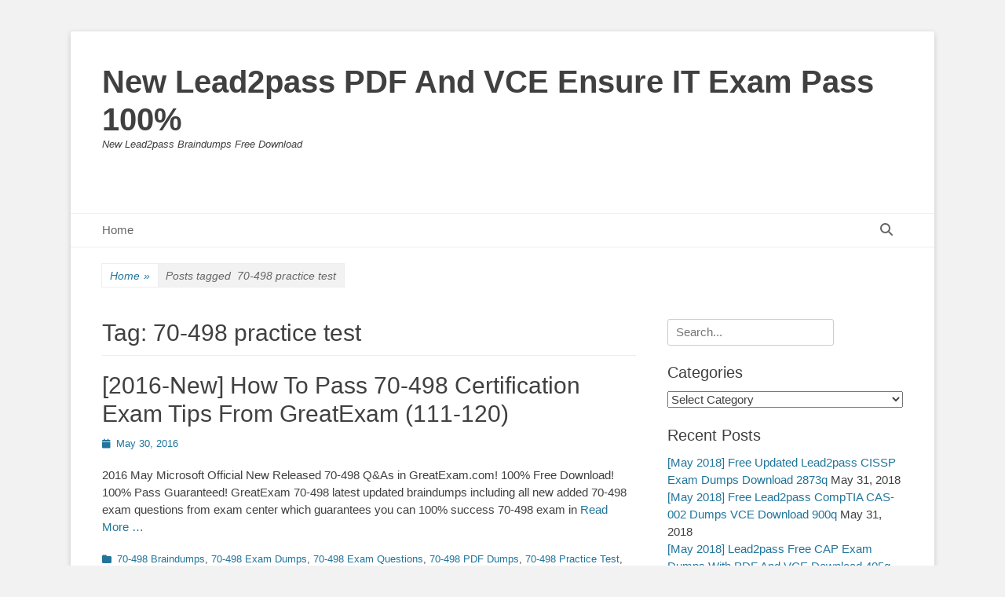

--- FILE ---
content_type: text/html; charset=UTF-8
request_url: https://www.dumps4microsoft.com/tag/70-498-practice-test
body_size: 19384
content:
		<!DOCTYPE html>
		<html lang="en-US">
		
<head>
		<meta charset="UTF-8">
		<link rel="profile" href="https://gmpg.org/xfn/11">
		<meta name='robots' content='index, follow, max-image-preview:large, max-snippet:-1, max-video-preview:-1' />
<meta name="viewport" content="width=device-width, initial-scale=1, minimum-scale=1">
	<!-- This site is optimized with the Yoast SEO plugin v26.7 - https://yoast.com/wordpress/plugins/seo/ -->
	<title>70-498 practice test Archives - New Lead2pass PDF And VCE Ensure IT Exam Pass 100%</title>
	<link rel="canonical" href="https://www.dumps4microsoft.com/tag/70-498-practice-test" />
	<link rel="next" href="https://www.dumps4microsoft.com/tag/70-498-practice-test/page/2" />
	<meta property="og:locale" content="en_US" />
	<meta property="og:type" content="article" />
	<meta property="og:title" content="70-498 practice test Archives - New Lead2pass PDF And VCE Ensure IT Exam Pass 100%" />
	<meta property="og:url" content="https://www.dumps4microsoft.com/tag/70-498-practice-test" />
	<meta property="og:site_name" content="New Lead2pass PDF And VCE Ensure IT Exam Pass 100%" />
	<meta name="twitter:card" content="summary_large_image" />
	<script type="application/ld+json" class="yoast-schema-graph">{"@context":"https://schema.org","@graph":[{"@type":"CollectionPage","@id":"https://www.dumps4microsoft.com/tag/70-498-practice-test","url":"https://www.dumps4microsoft.com/tag/70-498-practice-test","name":"70-498 practice test Archives - New Lead2pass PDF And VCE Ensure IT Exam Pass 100%","isPartOf":{"@id":"https://www.dumps4microsoft.com/#website"},"breadcrumb":{"@id":"https://www.dumps4microsoft.com/tag/70-498-practice-test#breadcrumb"},"inLanguage":"en-US"},{"@type":"BreadcrumbList","@id":"https://www.dumps4microsoft.com/tag/70-498-practice-test#breadcrumb","itemListElement":[{"@type":"ListItem","position":1,"name":"Home","item":"https://www.dumps4microsoft.com/"},{"@type":"ListItem","position":2,"name":"70-498 practice test"}]},{"@type":"WebSite","@id":"https://www.dumps4microsoft.com/#website","url":"https://www.dumps4microsoft.com/","name":"New Lead2pass PDF And VCE Ensure IT Exam Pass 100%","description":"New Lead2pass Braindumps Free Download","potentialAction":[{"@type":"SearchAction","target":{"@type":"EntryPoint","urlTemplate":"https://www.dumps4microsoft.com/?s={search_term_string}"},"query-input":{"@type":"PropertyValueSpecification","valueRequired":true,"valueName":"search_term_string"}}],"inLanguage":"en-US"}]}</script>
	<!-- / Yoast SEO plugin. -->


<link rel="alternate" type="application/rss+xml" title="New Lead2pass PDF And VCE Ensure IT Exam Pass 100% &raquo; Feed" href="https://www.dumps4microsoft.com/feed" />
<link rel="alternate" type="application/rss+xml" title="New Lead2pass PDF And VCE Ensure IT Exam Pass 100% &raquo; Comments Feed" href="https://www.dumps4microsoft.com/comments/feed" />
<link rel="alternate" type="application/rss+xml" title="New Lead2pass PDF And VCE Ensure IT Exam Pass 100% &raquo; 70-498 practice test Tag Feed" href="https://www.dumps4microsoft.com/tag/70-498-practice-test/feed" />
<style id='wp-img-auto-sizes-contain-inline-css' type='text/css'>
img:is([sizes=auto i],[sizes^="auto," i]){contain-intrinsic-size:3000px 1500px}
/*# sourceURL=wp-img-auto-sizes-contain-inline-css */
</style>

<style id='wp-emoji-styles-inline-css' type='text/css'>

	img.wp-smiley, img.emoji {
		display: inline !important;
		border: none !important;
		box-shadow: none !important;
		height: 1em !important;
		width: 1em !important;
		margin: 0 0.07em !important;
		vertical-align: -0.1em !important;
		background: none !important;
		padding: 0 !important;
	}
/*# sourceURL=wp-emoji-styles-inline-css */
</style>
<link rel='stylesheet' id='wp-block-library-css' href='https://www.dumps4microsoft.com/wp-includes/css/dist/block-library/style.min.css?ver=6.9' type='text/css' media='all' />
<style id='global-styles-inline-css' type='text/css'>
:root{--wp--preset--aspect-ratio--square: 1;--wp--preset--aspect-ratio--4-3: 4/3;--wp--preset--aspect-ratio--3-4: 3/4;--wp--preset--aspect-ratio--3-2: 3/2;--wp--preset--aspect-ratio--2-3: 2/3;--wp--preset--aspect-ratio--16-9: 16/9;--wp--preset--aspect-ratio--9-16: 9/16;--wp--preset--color--black: #111111;--wp--preset--color--cyan-bluish-gray: #abb8c3;--wp--preset--color--white: #ffffff;--wp--preset--color--pale-pink: #f78da7;--wp--preset--color--vivid-red: #cf2e2e;--wp--preset--color--luminous-vivid-orange: #ff6900;--wp--preset--color--luminous-vivid-amber: #fcb900;--wp--preset--color--light-green-cyan: #7bdcb5;--wp--preset--color--vivid-green-cyan: #00d084;--wp--preset--color--pale-cyan-blue: #8ed1fc;--wp--preset--color--vivid-cyan-blue: #0693e3;--wp--preset--color--vivid-purple: #9b51e0;--wp--preset--color--gray: #f4f4f4;--wp--preset--color--yellow: #e5ae4a;--wp--preset--color--blue: #21759b;--wp--preset--gradient--vivid-cyan-blue-to-vivid-purple: linear-gradient(135deg,rgb(6,147,227) 0%,rgb(155,81,224) 100%);--wp--preset--gradient--light-green-cyan-to-vivid-green-cyan: linear-gradient(135deg,rgb(122,220,180) 0%,rgb(0,208,130) 100%);--wp--preset--gradient--luminous-vivid-amber-to-luminous-vivid-orange: linear-gradient(135deg,rgb(252,185,0) 0%,rgb(255,105,0) 100%);--wp--preset--gradient--luminous-vivid-orange-to-vivid-red: linear-gradient(135deg,rgb(255,105,0) 0%,rgb(207,46,46) 100%);--wp--preset--gradient--very-light-gray-to-cyan-bluish-gray: linear-gradient(135deg,rgb(238,238,238) 0%,rgb(169,184,195) 100%);--wp--preset--gradient--cool-to-warm-spectrum: linear-gradient(135deg,rgb(74,234,220) 0%,rgb(151,120,209) 20%,rgb(207,42,186) 40%,rgb(238,44,130) 60%,rgb(251,105,98) 80%,rgb(254,248,76) 100%);--wp--preset--gradient--blush-light-purple: linear-gradient(135deg,rgb(255,206,236) 0%,rgb(152,150,240) 100%);--wp--preset--gradient--blush-bordeaux: linear-gradient(135deg,rgb(254,205,165) 0%,rgb(254,45,45) 50%,rgb(107,0,62) 100%);--wp--preset--gradient--luminous-dusk: linear-gradient(135deg,rgb(255,203,112) 0%,rgb(199,81,192) 50%,rgb(65,88,208) 100%);--wp--preset--gradient--pale-ocean: linear-gradient(135deg,rgb(255,245,203) 0%,rgb(182,227,212) 50%,rgb(51,167,181) 100%);--wp--preset--gradient--electric-grass: linear-gradient(135deg,rgb(202,248,128) 0%,rgb(113,206,126) 100%);--wp--preset--gradient--midnight: linear-gradient(135deg,rgb(2,3,129) 0%,rgb(40,116,252) 100%);--wp--preset--font-size--small: 14px;--wp--preset--font-size--medium: 20px;--wp--preset--font-size--large: 48px;--wp--preset--font-size--x-large: 42px;--wp--preset--font-size--normal: 17px;--wp--preset--font-size--huge: 64px;--wp--preset--spacing--20: 0.44rem;--wp--preset--spacing--30: 0.67rem;--wp--preset--spacing--40: 1rem;--wp--preset--spacing--50: 1.5rem;--wp--preset--spacing--60: 2.25rem;--wp--preset--spacing--70: 3.38rem;--wp--preset--spacing--80: 5.06rem;--wp--preset--shadow--natural: 6px 6px 9px rgba(0, 0, 0, 0.2);--wp--preset--shadow--deep: 12px 12px 50px rgba(0, 0, 0, 0.4);--wp--preset--shadow--sharp: 6px 6px 0px rgba(0, 0, 0, 0.2);--wp--preset--shadow--outlined: 6px 6px 0px -3px rgb(255, 255, 255), 6px 6px rgb(0, 0, 0);--wp--preset--shadow--crisp: 6px 6px 0px rgb(0, 0, 0);}:where(.is-layout-flex){gap: 0.5em;}:where(.is-layout-grid){gap: 0.5em;}body .is-layout-flex{display: flex;}.is-layout-flex{flex-wrap: wrap;align-items: center;}.is-layout-flex > :is(*, div){margin: 0;}body .is-layout-grid{display: grid;}.is-layout-grid > :is(*, div){margin: 0;}:where(.wp-block-columns.is-layout-flex){gap: 2em;}:where(.wp-block-columns.is-layout-grid){gap: 2em;}:where(.wp-block-post-template.is-layout-flex){gap: 1.25em;}:where(.wp-block-post-template.is-layout-grid){gap: 1.25em;}.has-black-color{color: var(--wp--preset--color--black) !important;}.has-cyan-bluish-gray-color{color: var(--wp--preset--color--cyan-bluish-gray) !important;}.has-white-color{color: var(--wp--preset--color--white) !important;}.has-pale-pink-color{color: var(--wp--preset--color--pale-pink) !important;}.has-vivid-red-color{color: var(--wp--preset--color--vivid-red) !important;}.has-luminous-vivid-orange-color{color: var(--wp--preset--color--luminous-vivid-orange) !important;}.has-luminous-vivid-amber-color{color: var(--wp--preset--color--luminous-vivid-amber) !important;}.has-light-green-cyan-color{color: var(--wp--preset--color--light-green-cyan) !important;}.has-vivid-green-cyan-color{color: var(--wp--preset--color--vivid-green-cyan) !important;}.has-pale-cyan-blue-color{color: var(--wp--preset--color--pale-cyan-blue) !important;}.has-vivid-cyan-blue-color{color: var(--wp--preset--color--vivid-cyan-blue) !important;}.has-vivid-purple-color{color: var(--wp--preset--color--vivid-purple) !important;}.has-black-background-color{background-color: var(--wp--preset--color--black) !important;}.has-cyan-bluish-gray-background-color{background-color: var(--wp--preset--color--cyan-bluish-gray) !important;}.has-white-background-color{background-color: var(--wp--preset--color--white) !important;}.has-pale-pink-background-color{background-color: var(--wp--preset--color--pale-pink) !important;}.has-vivid-red-background-color{background-color: var(--wp--preset--color--vivid-red) !important;}.has-luminous-vivid-orange-background-color{background-color: var(--wp--preset--color--luminous-vivid-orange) !important;}.has-luminous-vivid-amber-background-color{background-color: var(--wp--preset--color--luminous-vivid-amber) !important;}.has-light-green-cyan-background-color{background-color: var(--wp--preset--color--light-green-cyan) !important;}.has-vivid-green-cyan-background-color{background-color: var(--wp--preset--color--vivid-green-cyan) !important;}.has-pale-cyan-blue-background-color{background-color: var(--wp--preset--color--pale-cyan-blue) !important;}.has-vivid-cyan-blue-background-color{background-color: var(--wp--preset--color--vivid-cyan-blue) !important;}.has-vivid-purple-background-color{background-color: var(--wp--preset--color--vivid-purple) !important;}.has-black-border-color{border-color: var(--wp--preset--color--black) !important;}.has-cyan-bluish-gray-border-color{border-color: var(--wp--preset--color--cyan-bluish-gray) !important;}.has-white-border-color{border-color: var(--wp--preset--color--white) !important;}.has-pale-pink-border-color{border-color: var(--wp--preset--color--pale-pink) !important;}.has-vivid-red-border-color{border-color: var(--wp--preset--color--vivid-red) !important;}.has-luminous-vivid-orange-border-color{border-color: var(--wp--preset--color--luminous-vivid-orange) !important;}.has-luminous-vivid-amber-border-color{border-color: var(--wp--preset--color--luminous-vivid-amber) !important;}.has-light-green-cyan-border-color{border-color: var(--wp--preset--color--light-green-cyan) !important;}.has-vivid-green-cyan-border-color{border-color: var(--wp--preset--color--vivid-green-cyan) !important;}.has-pale-cyan-blue-border-color{border-color: var(--wp--preset--color--pale-cyan-blue) !important;}.has-vivid-cyan-blue-border-color{border-color: var(--wp--preset--color--vivid-cyan-blue) !important;}.has-vivid-purple-border-color{border-color: var(--wp--preset--color--vivid-purple) !important;}.has-vivid-cyan-blue-to-vivid-purple-gradient-background{background: var(--wp--preset--gradient--vivid-cyan-blue-to-vivid-purple) !important;}.has-light-green-cyan-to-vivid-green-cyan-gradient-background{background: var(--wp--preset--gradient--light-green-cyan-to-vivid-green-cyan) !important;}.has-luminous-vivid-amber-to-luminous-vivid-orange-gradient-background{background: var(--wp--preset--gradient--luminous-vivid-amber-to-luminous-vivid-orange) !important;}.has-luminous-vivid-orange-to-vivid-red-gradient-background{background: var(--wp--preset--gradient--luminous-vivid-orange-to-vivid-red) !important;}.has-very-light-gray-to-cyan-bluish-gray-gradient-background{background: var(--wp--preset--gradient--very-light-gray-to-cyan-bluish-gray) !important;}.has-cool-to-warm-spectrum-gradient-background{background: var(--wp--preset--gradient--cool-to-warm-spectrum) !important;}.has-blush-light-purple-gradient-background{background: var(--wp--preset--gradient--blush-light-purple) !important;}.has-blush-bordeaux-gradient-background{background: var(--wp--preset--gradient--blush-bordeaux) !important;}.has-luminous-dusk-gradient-background{background: var(--wp--preset--gradient--luminous-dusk) !important;}.has-pale-ocean-gradient-background{background: var(--wp--preset--gradient--pale-ocean) !important;}.has-electric-grass-gradient-background{background: var(--wp--preset--gradient--electric-grass) !important;}.has-midnight-gradient-background{background: var(--wp--preset--gradient--midnight) !important;}.has-small-font-size{font-size: var(--wp--preset--font-size--small) !important;}.has-medium-font-size{font-size: var(--wp--preset--font-size--medium) !important;}.has-large-font-size{font-size: var(--wp--preset--font-size--large) !important;}.has-x-large-font-size{font-size: var(--wp--preset--font-size--x-large) !important;}
/*# sourceURL=global-styles-inline-css */
</style>

<style id='classic-theme-styles-inline-css' type='text/css'>
/*! This file is auto-generated */
.wp-block-button__link{color:#fff;background-color:#32373c;border-radius:9999px;box-shadow:none;text-decoration:none;padding:calc(.667em + 2px) calc(1.333em + 2px);font-size:1.125em}.wp-block-file__button{background:#32373c;color:#fff;text-decoration:none}
/*# sourceURL=/wp-includes/css/classic-themes.min.css */
</style>
<link rel='stylesheet' id='catchbase-style-css' href='https://www.dumps4microsoft.com/wp-content/themes/catch-base/style.css?ver=20251210-55541' type='text/css' media='all' />
<link rel='stylesheet' id='catch-base-block-style-css' href='https://www.dumps4microsoft.com/wp-content/themes/catch-base/css/blocks.css?ver=3.5.1' type='text/css' media='all' />
<link rel='stylesheet' id='font-awesome-css' href='https://www.dumps4microsoft.com/wp-content/themes/catch-base/css/font-awesome/css/all.min.css?ver=6.7.2' type='text/css' media='all' />
<link rel='stylesheet' id='catchbase-responsive-css' href='https://www.dumps4microsoft.com/wp-content/themes/catch-base/css/responsive.css?ver=6.9' type='text/css' media='all' />
<link rel='stylesheet' id='jquery-sidr-css' href='https://www.dumps4microsoft.com/wp-content/themes/catch-base/css/jquery.sidr.light.min.css?ver=2.1.0' type='text/css' media='all' />
<script type="text/javascript" src="https://www.dumps4microsoft.com/wp-includes/js/jquery/jquery.min.js?ver=3.7.1" id="jquery-core-js"></script>
<script type="text/javascript" src="https://www.dumps4microsoft.com/wp-includes/js/jquery/jquery-migrate.min.js?ver=3.4.1" id="jquery-migrate-js"></script>
<script type="text/javascript" src="https://www.dumps4microsoft.com/wp-content/themes/catch-base/js/jquery.sidr.min.js?ver=2.2.1.1" id="jquery-sidr-js"></script>
<script type="text/javascript" src="https://www.dumps4microsoft.com/wp-content/themes/catch-base/js/catchbase-custom-scripts.min.js" id="catchbase-custom-scripts-js"></script>
<link rel="https://api.w.org/" href="https://www.dumps4microsoft.com/wp-json/" /><link rel="alternate" title="JSON" type="application/json" href="https://www.dumps4microsoft.com/wp-json/wp/v2/tags/671" /><link rel="EditURI" type="application/rsd+xml" title="RSD" href="https://www.dumps4microsoft.com/xmlrpc.php?rsd" />
<meta name="generator" content="WordPress 6.9" />
		<!-- Start of StatCounter Code -->
		<script>
			<!--
			var sc_project=10934229;
			var sc_security="6ec260f4";
			var sc_invisible=1;
		</script>
        <script type="text/javascript" src="https://www.statcounter.com/counter/counter.js" async></script>
		<noscript><div class="statcounter"><a title="web analytics" href="https://statcounter.com/"><img class="statcounter" src="https://c.statcounter.com/10934229/0/6ec260f4/1/" alt="web analytics" /></a></div></noscript>
		<!-- End of StatCounter Code -->
		<style type="text/css">.recentcomments a{display:inline !important;padding:0 !important;margin:0 !important;}</style></head>

<body class="archive tag tag-70-498-practice-test tag-671 wp-embed-responsive wp-theme-catch-base two-columns content-left excerpt-featured-image mobile-menu-one">


		<div id="page" class="hfeed site">
				<header id="masthead" role="banner">
    		<div class="wrapper">
		
    <div id="mobile-header-left-menu" class="mobile-menu-anchor page-menu">
        <a href="#mobile-header-left-nav" id="header-left-menu" class="font-awesome fa-menu">
            <span class="mobile-menu-text">Menu</span>
        </a>
    </div><!-- #mobile-header-menu -->
    <div id="site-branding"><div id="site-header"><p class="site-title"><a href="https://www.dumps4microsoft.com/">New Lead2pass PDF And VCE Ensure IT Exam Pass 100%</a></p><p class="site-description">New Lead2pass Braindumps Free Download</p></div><!-- #site-header --></div><!-- #site-branding-->	<aside class="sidebar sidebar-header-right widget-area">
			</aside><!-- .sidebar .header-sidebar .widget-area -->
			</div><!-- .wrapper -->
		</header><!-- #masthead -->
			<nav class="site-navigation nav-primary search-enabled" role="navigation">
        <div class="wrapper">
            <h3 class="assistive-text">Primary Menu</h3>
            <div class="screen-reader-text skip-link"><a href="#content" title="Skip to content">Skip to content</a></div>
            <div class="menu catchbase-nav-menu"><ul><li ><a href="https://www.dumps4microsoft.com/">Home</a></li></ul></div>                <div id="search-toggle" class="font-awesome">
                    <a class="screen-reader-text" href="#search-container">Search</a>
                </div>

                <div id="search-container" class="displaynone">
                    
<form role="search" method="get" class="search-form" action="https://www.dumps4microsoft.com/">
	<label>
		<span class="screen-reader-text">Search for:</span>
		<input type="search" class="search-field" placeholder="Search..." value="" name="s" title="Search for:">
	</label>
	<input type="submit" class="search-submit" value="Search">
</form>
                </div>
    	</div><!-- .wrapper -->
    </nav><!-- .nav-primary -->
    <!-- Disable Header Image --><div id="breadcrumb-list">
					<div class="wrapper"><span class="breadcrumb" typeof="v:Breadcrumb"><a rel="v:url" property="v:title" href="https://www.dumps4microsoft.com/">Home <span class="sep">&raquo;</span><!-- .sep --></a></span><span class="breadcrumb-current"><span class="tag-text">Posts tagged &nbsp</span>70-498 practice test</span></div><!-- .wrapper -->
			</div><!-- #breadcrumb-list -->		<div id="content" class="site-content">
			<div class="wrapper">
	
	<section id="primary" class="content-area">

		<main id="main" class="site-main" role="main">

		
			<header class="page-header">
				<h1 class="page-title">Tag: <span>70-498 practice test</span></h1>			</header><!-- .page-header -->

						
				
<article id="post-880" class="post-880 post type-post status-publish format-standard hentry category-70-498-braindumps category-70-498-exam-dumps category-70-498-exam-questions category-70-498-pdf-dumps category-70-498-practice-test category-70-498-study-guide category-70-498-vce-dumps category-microsoft-exam tag-70-498-braindumps tag-70-498-pdf-dumps tag-70-498-practice-test tag-70-498-study-guide tag-70-498-vce-dumps">
	<div class="archive-post-wrap">
		
		<div class="entry-container">
			<header class="entry-header">
				<h2 class="entry-title"><a href="https://www.dumps4microsoft.com/2016-new-free-updated-greatexam-microsoft-70-498-exam-dumps-download-111-120.html" rel="bookmark">[2016-New] How To Pass 70-498 Certification Exam Tips From GreatExam (111-120)</a></h2>

				
					<p class="entry-meta"><span class="posted-on"><span class="screen-reader-text">Posted on</span><a href="https://www.dumps4microsoft.com/2016-new-free-updated-greatexam-microsoft-70-498-exam-dumps-download-111-120.html" rel="bookmark"><time class="entry-date published updated" datetime="2016-05-30T08:41:07+00:00">May 30, 2016</time></a></span></p><!-- .entry-meta -->
							</header><!-- .entry-header -->

							<div class="entry-summary">
					<p>2016 May Microsoft Official New Released 70-498 Q&amp;As in GreatExam.com! 100% Free Download! 100% Pass Guaranteed! GreatExam 70-498 latest updated braindumps including all new added 70-498 exam questions from exam center which guarantees you can 100% success 70-498 exam in <a class="more-link" href="https://www.dumps4microsoft.com/2016-new-free-updated-greatexam-microsoft-70-498-exam-dumps-download-111-120.html">Read More &#8230;</a></p>
				</div><!-- .entry-summary -->
			
			<footer class="entry-footer">
				<p class="entry-meta"><span class="cat-links"><span class="screen-reader-text">Categories</span><a href="https://www.dumps4microsoft.com/category/microsoft-exam/70-498-braindumps" rel="category tag">70-498 Braindumps</a>, <a href="https://www.dumps4microsoft.com/category/microsoft-exam/70-498-exam-dumps" rel="category tag">70-498 Exam Dumps</a>, <a href="https://www.dumps4microsoft.com/category/microsoft-exam/70-498-exam-questions" rel="category tag">70-498 Exam Questions</a>, <a href="https://www.dumps4microsoft.com/category/microsoft-exam/70-498-pdf-dumps" rel="category tag">70-498 PDF Dumps</a>, <a href="https://www.dumps4microsoft.com/category/microsoft-exam/70-498-practice-test" rel="category tag">70-498 Practice Test</a>, <a href="https://www.dumps4microsoft.com/category/microsoft-exam/70-498-study-guide" rel="category tag">70-498 Study Guide</a>, <a href="https://www.dumps4microsoft.com/category/microsoft-exam/70-498-vce-dumps" rel="category tag">70-498 VCE Dumps</a>, <a href="https://www.dumps4microsoft.com/category/microsoft-exam" rel="category tag">Microsoft Exam</a></span><span class="tags-links"><span class="screen-reader-text">Tags</span><a href="https://www.dumps4microsoft.com/tag/70-498-braindumps" rel="tag">70-498 braindumps</a>, <a href="https://www.dumps4microsoft.com/tag/70-498-pdf-dumps" rel="tag">70-498 pdf dumps</a>, <a href="https://www.dumps4microsoft.com/tag/70-498-practice-test" rel="tag">70-498 practice test</a>, <a href="https://www.dumps4microsoft.com/tag/70-498-study-guide" rel="tag">70-498 study guide</a>, <a href="https://www.dumps4microsoft.com/tag/70-498-vce-dumps" rel="tag">70-498 vce dumps</a></span></p><!-- .entry-meta -->			</footer><!-- .entry-footer -->
		</div><!-- .entry-container -->
	</div><!-- .archive-post-wrap -->
</article><!-- #post -->
			
				
<article id="post-878" class="post-878 post type-post status-publish format-standard hentry category-70-498-braindumps category-70-498-exam-dumps category-70-498-exam-questions category-70-498-pdf-dumps category-70-498-practice-test category-70-498-study-guide category-70-498-vce-dumps category-microsoft-exam tag-70-498-braindumps tag-70-498-exam-question tag-70-498-pdf-dumps tag-70-498-practice-test tag-70-498-vce-dumps">
	<div class="archive-post-wrap">
		
		<div class="entry-container">
			<header class="entry-header">
				<h2 class="entry-title"><a href="https://www.dumps4microsoft.com/2016-new-free-sharing-of-updated-70-498-vce-and-pdf-dumps-from-greatexam-101-110.html" rel="bookmark">[2016-New] GreatExam Provides Latest Exam 70-498 Dumps VCE For Free Downloading (101-110)</a></h2>

				
					<p class="entry-meta"><span class="posted-on"><span class="screen-reader-text">Posted on</span><a href="https://www.dumps4microsoft.com/2016-new-free-sharing-of-updated-70-498-vce-and-pdf-dumps-from-greatexam-101-110.html" rel="bookmark"><time class="entry-date published updated" datetime="2016-05-30T08:40:27+00:00">May 30, 2016</time></a></span></p><!-- .entry-meta -->
							</header><!-- .entry-header -->

							<div class="entry-summary">
					<p>2016 May Microsoft Official New Released 70-498 Q&amp;As in GreatExam.com! 100% Free Download! 100% Pass Guaranteed! We never believe in second chances and GreatExam brings you the best 70-498 Exam Preparation Materials which will make you pass in the first <a class="more-link" href="https://www.dumps4microsoft.com/2016-new-free-sharing-of-updated-70-498-vce-and-pdf-dumps-from-greatexam-101-110.html">Read More &#8230;</a></p>
				</div><!-- .entry-summary -->
			
			<footer class="entry-footer">
				<p class="entry-meta"><span class="cat-links"><span class="screen-reader-text">Categories</span><a href="https://www.dumps4microsoft.com/category/microsoft-exam/70-498-braindumps" rel="category tag">70-498 Braindumps</a>, <a href="https://www.dumps4microsoft.com/category/microsoft-exam/70-498-exam-dumps" rel="category tag">70-498 Exam Dumps</a>, <a href="https://www.dumps4microsoft.com/category/microsoft-exam/70-498-exam-questions" rel="category tag">70-498 Exam Questions</a>, <a href="https://www.dumps4microsoft.com/category/microsoft-exam/70-498-pdf-dumps" rel="category tag">70-498 PDF Dumps</a>, <a href="https://www.dumps4microsoft.com/category/microsoft-exam/70-498-practice-test" rel="category tag">70-498 Practice Test</a>, <a href="https://www.dumps4microsoft.com/category/microsoft-exam/70-498-study-guide" rel="category tag">70-498 Study Guide</a>, <a href="https://www.dumps4microsoft.com/category/microsoft-exam/70-498-vce-dumps" rel="category tag">70-498 VCE Dumps</a>, <a href="https://www.dumps4microsoft.com/category/microsoft-exam" rel="category tag">Microsoft Exam</a></span><span class="tags-links"><span class="screen-reader-text">Tags</span><a href="https://www.dumps4microsoft.com/tag/70-498-braindumps" rel="tag">70-498 braindumps</a>, <a href="https://www.dumps4microsoft.com/tag/70-498-exam-question" rel="tag">70-498 exam question</a>, <a href="https://www.dumps4microsoft.com/tag/70-498-pdf-dumps" rel="tag">70-498 pdf dumps</a>, <a href="https://www.dumps4microsoft.com/tag/70-498-practice-test" rel="tag">70-498 practice test</a>, <a href="https://www.dumps4microsoft.com/tag/70-498-vce-dumps" rel="tag">70-498 vce dumps</a></span></p><!-- .entry-meta -->			</footer><!-- .entry-footer -->
		</div><!-- .entry-container -->
	</div><!-- .archive-post-wrap -->
</article><!-- #post -->
			
				
<article id="post-876" class="post-876 post type-post status-publish format-standard hentry category-70-498-braindumps category-70-498-exam-dumps category-70-498-exam-questions category-70-498-pdf-dumps category-70-498-practice-test category-70-498-study-guide category-70-498-vce-dumps category-microsoft-exam tag-70-498-exam-dumps tag-70-498-exam-question tag-70-498-pdf-dumps tag-70-498-practice-test tag-70-498-vce-dumps">
	<div class="archive-post-wrap">
		
		<div class="entry-container">
			<header class="entry-header">
				<h2 class="entry-title"><a href="https://www.dumps4microsoft.com/2016-new-free-sharing-of-microsoft-70-498-brain-dumps-from-greatexam-91-100.html" rel="bookmark">[2016-New] GreatExam Offering Free 70-498 Dumps Files For Free Downloading By 70-498 Exam Candidates (91-100)</a></h2>

				
					<p class="entry-meta"><span class="posted-on"><span class="screen-reader-text">Posted on</span><a href="https://www.dumps4microsoft.com/2016-new-free-sharing-of-microsoft-70-498-brain-dumps-from-greatexam-91-100.html" rel="bookmark"><time class="entry-date published updated" datetime="2016-05-30T08:38:20+00:00">May 30, 2016</time></a></span></p><!-- .entry-meta -->
							</header><!-- .entry-header -->

							<div class="entry-summary">
					<p>2016 May Microsoft Official New Released 70-498 Q&amp;As in GreatExam.com! 100% Free Download! 100% Pass Guaranteed! After purchasing the dumps for the 70-498 Exam from GreatExam, I had no doubt that I’d easily pass the exam. Bundle of thanks to <a class="more-link" href="https://www.dumps4microsoft.com/2016-new-free-sharing-of-microsoft-70-498-brain-dumps-from-greatexam-91-100.html">Read More &#8230;</a></p>
				</div><!-- .entry-summary -->
			
			<footer class="entry-footer">
				<p class="entry-meta"><span class="cat-links"><span class="screen-reader-text">Categories</span><a href="https://www.dumps4microsoft.com/category/microsoft-exam/70-498-braindumps" rel="category tag">70-498 Braindumps</a>, <a href="https://www.dumps4microsoft.com/category/microsoft-exam/70-498-exam-dumps" rel="category tag">70-498 Exam Dumps</a>, <a href="https://www.dumps4microsoft.com/category/microsoft-exam/70-498-exam-questions" rel="category tag">70-498 Exam Questions</a>, <a href="https://www.dumps4microsoft.com/category/microsoft-exam/70-498-pdf-dumps" rel="category tag">70-498 PDF Dumps</a>, <a href="https://www.dumps4microsoft.com/category/microsoft-exam/70-498-practice-test" rel="category tag">70-498 Practice Test</a>, <a href="https://www.dumps4microsoft.com/category/microsoft-exam/70-498-study-guide" rel="category tag">70-498 Study Guide</a>, <a href="https://www.dumps4microsoft.com/category/microsoft-exam/70-498-vce-dumps" rel="category tag">70-498 VCE Dumps</a>, <a href="https://www.dumps4microsoft.com/category/microsoft-exam" rel="category tag">Microsoft Exam</a></span><span class="tags-links"><span class="screen-reader-text">Tags</span><a href="https://www.dumps4microsoft.com/tag/70-498-exam-dumps" rel="tag">70-498 exam dumps</a>, <a href="https://www.dumps4microsoft.com/tag/70-498-exam-question" rel="tag">70-498 exam question</a>, <a href="https://www.dumps4microsoft.com/tag/70-498-pdf-dumps" rel="tag">70-498 pdf dumps</a>, <a href="https://www.dumps4microsoft.com/tag/70-498-practice-test" rel="tag">70-498 practice test</a>, <a href="https://www.dumps4microsoft.com/tag/70-498-vce-dumps" rel="tag">70-498 vce dumps</a></span></p><!-- .entry-meta -->			</footer><!-- .entry-footer -->
		</div><!-- .entry-container -->
	</div><!-- .archive-post-wrap -->
</article><!-- #post -->
			
				
<article id="post-874" class="post-874 post type-post status-publish format-standard hentry category-70-498-braindumps category-70-498-exam-dumps category-70-498-exam-questions category-70-498-pdf-dumps category-70-498-practice-test category-70-498-study-guide category-70-498-vce-dumps category-microsoft-exam tag-70-498-braindumps tag-70-498-pdf-dumps tag-70-498-practice-test tag-70-498-study-guide tag-70-498-vce-dumps">
	<div class="archive-post-wrap">
		
		<div class="entry-container">
			<header class="entry-header">
				<h2 class="entry-title"><a href="https://www.dumps4microsoft.com/2016-new-free-share-greatexam-microsoft-70-497-vce-dumps-with-new-update-exam-questions-81-88-2.html" rel="bookmark">[2016-New] GreatExam New Updated Microsoft 70-498 Braindump Free Get (81-90)</a></h2>

				
					<p class="entry-meta"><span class="posted-on"><span class="screen-reader-text">Posted on</span><a href="https://www.dumps4microsoft.com/2016-new-free-share-greatexam-microsoft-70-497-vce-dumps-with-new-update-exam-questions-81-88-2.html" rel="bookmark"><time class="entry-date published updated" datetime="2016-05-30T08:37:22+00:00">May 30, 2016</time></a></span></p><!-- .entry-meta -->
							</header><!-- .entry-header -->

							<div class="entry-summary">
					<p>2016 May Microsoft Official New Released 70-498 Q&amp;As in GreatExam.com! 100% Free Download! 100% Pass Guaranteed! GreatExam is now offering GreatExam 70-498 dumps PDF and Test Engine with 100% passing guarantee. Buy GreatExam 70-498 pdf and pass your exam easily. <a class="more-link" href="https://www.dumps4microsoft.com/2016-new-free-share-greatexam-microsoft-70-497-vce-dumps-with-new-update-exam-questions-81-88-2.html">Read More &#8230;</a></p>
				</div><!-- .entry-summary -->
			
			<footer class="entry-footer">
				<p class="entry-meta"><span class="cat-links"><span class="screen-reader-text">Categories</span><a href="https://www.dumps4microsoft.com/category/microsoft-exam/70-498-braindumps" rel="category tag">70-498 Braindumps</a>, <a href="https://www.dumps4microsoft.com/category/microsoft-exam/70-498-exam-dumps" rel="category tag">70-498 Exam Dumps</a>, <a href="https://www.dumps4microsoft.com/category/microsoft-exam/70-498-exam-questions" rel="category tag">70-498 Exam Questions</a>, <a href="https://www.dumps4microsoft.com/category/microsoft-exam/70-498-pdf-dumps" rel="category tag">70-498 PDF Dumps</a>, <a href="https://www.dumps4microsoft.com/category/microsoft-exam/70-498-practice-test" rel="category tag">70-498 Practice Test</a>, <a href="https://www.dumps4microsoft.com/category/microsoft-exam/70-498-study-guide" rel="category tag">70-498 Study Guide</a>, <a href="https://www.dumps4microsoft.com/category/microsoft-exam/70-498-vce-dumps" rel="category tag">70-498 VCE Dumps</a>, <a href="https://www.dumps4microsoft.com/category/microsoft-exam" rel="category tag">Microsoft Exam</a></span><span class="tags-links"><span class="screen-reader-text">Tags</span><a href="https://www.dumps4microsoft.com/tag/70-498-braindumps" rel="tag">70-498 braindumps</a>, <a href="https://www.dumps4microsoft.com/tag/70-498-pdf-dumps" rel="tag">70-498 pdf dumps</a>, <a href="https://www.dumps4microsoft.com/tag/70-498-practice-test" rel="tag">70-498 practice test</a>, <a href="https://www.dumps4microsoft.com/tag/70-498-study-guide" rel="tag">70-498 study guide</a>, <a href="https://www.dumps4microsoft.com/tag/70-498-vce-dumps" rel="tag">70-498 vce dumps</a></span></p><!-- .entry-meta -->			</footer><!-- .entry-footer -->
		</div><!-- .entry-container -->
	</div><!-- .archive-post-wrap -->
</article><!-- #post -->
			
				
<article id="post-872" class="post-872 post type-post status-publish format-standard hentry category-70-498-braindumps category-70-498-exam-dumps category-70-498-exam-questions category-70-498-pdf-dumps category-70-498-practice-test category-70-498-study-guide category-70-498-vce-dumps category-microsoft-exam tag-70-498-braindumps tag-70-498-exam-question tag-70-498-pdf-dumps tag-70-498-practice-test tag-70-498-vce-dumps">
	<div class="archive-post-wrap">
		
		<div class="entry-container">
			<header class="entry-header">
				<h2 class="entry-title"><a href="https://www.dumps4microsoft.com/2016-new-free-share-70-497-pdf-dumps-with-greatexam-updated-exam-questions-71-80-2.html" rel="bookmark">[2016-New] GreatExam Microsoft 70-498 VCE And PDF Instant Download (71-80)</a></h2>

				
					<p class="entry-meta"><span class="posted-on"><span class="screen-reader-text">Posted on</span><a href="https://www.dumps4microsoft.com/2016-new-free-share-70-497-pdf-dumps-with-greatexam-updated-exam-questions-71-80-2.html" rel="bookmark"><time class="entry-date published updated" datetime="2016-05-30T08:36:36+00:00">May 30, 2016</time></a></span></p><!-- .entry-meta -->
							</header><!-- .entry-header -->

							<div class="entry-summary">
					<p>2016 May Microsoft Official New Released 70-498 Q&amp;As in GreatExam.com! 100% Free Download! 100% Pass Guaranteed! We offers the most current and best training materials of the 70-498 certification Q&amp;A , Practice Software, Study Packs, Preparation Labs and Audio Training <a class="more-link" href="https://www.dumps4microsoft.com/2016-new-free-share-70-497-pdf-dumps-with-greatexam-updated-exam-questions-71-80-2.html">Read More &#8230;</a></p>
				</div><!-- .entry-summary -->
			
			<footer class="entry-footer">
				<p class="entry-meta"><span class="cat-links"><span class="screen-reader-text">Categories</span><a href="https://www.dumps4microsoft.com/category/microsoft-exam/70-498-braindumps" rel="category tag">70-498 Braindumps</a>, <a href="https://www.dumps4microsoft.com/category/microsoft-exam/70-498-exam-dumps" rel="category tag">70-498 Exam Dumps</a>, <a href="https://www.dumps4microsoft.com/category/microsoft-exam/70-498-exam-questions" rel="category tag">70-498 Exam Questions</a>, <a href="https://www.dumps4microsoft.com/category/microsoft-exam/70-498-pdf-dumps" rel="category tag">70-498 PDF Dumps</a>, <a href="https://www.dumps4microsoft.com/category/microsoft-exam/70-498-practice-test" rel="category tag">70-498 Practice Test</a>, <a href="https://www.dumps4microsoft.com/category/microsoft-exam/70-498-study-guide" rel="category tag">70-498 Study Guide</a>, <a href="https://www.dumps4microsoft.com/category/microsoft-exam/70-498-vce-dumps" rel="category tag">70-498 VCE Dumps</a>, <a href="https://www.dumps4microsoft.com/category/microsoft-exam" rel="category tag">Microsoft Exam</a></span><span class="tags-links"><span class="screen-reader-text">Tags</span><a href="https://www.dumps4microsoft.com/tag/70-498-braindumps" rel="tag">70-498 braindumps</a>, <a href="https://www.dumps4microsoft.com/tag/70-498-exam-question" rel="tag">70-498 exam question</a>, <a href="https://www.dumps4microsoft.com/tag/70-498-pdf-dumps" rel="tag">70-498 pdf dumps</a>, <a href="https://www.dumps4microsoft.com/tag/70-498-practice-test" rel="tag">70-498 practice test</a>, <a href="https://www.dumps4microsoft.com/tag/70-498-vce-dumps" rel="tag">70-498 vce dumps</a></span></p><!-- .entry-meta -->			</footer><!-- .entry-footer -->
		</div><!-- .entry-container -->
	</div><!-- .archive-post-wrap -->
</article><!-- #post -->
			
				
<article id="post-870" class="post-870 post type-post status-publish format-standard hentry category-70-498-braindumps category-70-498-exam-dumps category-70-498-exam-questions category-70-498-pdf-dumps category-70-498-practice-test category-70-498-study-guide category-70-498-vce-dumps category-microsoft-exam tag-70-498-exam-dumps tag-70-498-exam-question tag-70-498-pdf-dumps tag-70-498-practice-test tag-70-498-vce-dumps">
	<div class="archive-post-wrap">
		
		<div class="entry-container">
			<header class="entry-header">
				<h2 class="entry-title"><a href="https://www.dumps4microsoft.com/2016-new-free-greatexam-microsoft-70-497-exam-questions-download-61-70-2.html" rel="bookmark">[2016-New] GreatExam Microsoft 70-498 Training Guide Free Download (61-70)</a></h2>

				
					<p class="entry-meta"><span class="posted-on"><span class="screen-reader-text">Posted on</span><a href="https://www.dumps4microsoft.com/2016-new-free-greatexam-microsoft-70-497-exam-questions-download-61-70-2.html" rel="bookmark"><time class="entry-date published updated" datetime="2016-05-30T08:35:23+00:00">May 30, 2016</time></a></span></p><!-- .entry-meta -->
							</header><!-- .entry-header -->

							<div class="entry-summary">
					<p>2016 May Microsoft Official New Released 70-498 Q&amp;As in GreatExam.com! 100% Free Download! 100% Pass Guaranteed! As a professional IT exam study material provider, GreatExam gives you more than just 70-498 exam questions and answers. We provide our customers with <a class="more-link" href="https://www.dumps4microsoft.com/2016-new-free-greatexam-microsoft-70-497-exam-questions-download-61-70-2.html">Read More &#8230;</a></p>
				</div><!-- .entry-summary -->
			
			<footer class="entry-footer">
				<p class="entry-meta"><span class="cat-links"><span class="screen-reader-text">Categories</span><a href="https://www.dumps4microsoft.com/category/microsoft-exam/70-498-braindumps" rel="category tag">70-498 Braindumps</a>, <a href="https://www.dumps4microsoft.com/category/microsoft-exam/70-498-exam-dumps" rel="category tag">70-498 Exam Dumps</a>, <a href="https://www.dumps4microsoft.com/category/microsoft-exam/70-498-exam-questions" rel="category tag">70-498 Exam Questions</a>, <a href="https://www.dumps4microsoft.com/category/microsoft-exam/70-498-pdf-dumps" rel="category tag">70-498 PDF Dumps</a>, <a href="https://www.dumps4microsoft.com/category/microsoft-exam/70-498-practice-test" rel="category tag">70-498 Practice Test</a>, <a href="https://www.dumps4microsoft.com/category/microsoft-exam/70-498-study-guide" rel="category tag">70-498 Study Guide</a>, <a href="https://www.dumps4microsoft.com/category/microsoft-exam/70-498-vce-dumps" rel="category tag">70-498 VCE Dumps</a>, <a href="https://www.dumps4microsoft.com/category/microsoft-exam" rel="category tag">Microsoft Exam</a></span><span class="tags-links"><span class="screen-reader-text">Tags</span><a href="https://www.dumps4microsoft.com/tag/70-498-exam-dumps" rel="tag">70-498 exam dumps</a>, <a href="https://www.dumps4microsoft.com/tag/70-498-exam-question" rel="tag">70-498 exam question</a>, <a href="https://www.dumps4microsoft.com/tag/70-498-pdf-dumps" rel="tag">70-498 pdf dumps</a>, <a href="https://www.dumps4microsoft.com/tag/70-498-practice-test" rel="tag">70-498 practice test</a>, <a href="https://www.dumps4microsoft.com/tag/70-498-vce-dumps" rel="tag">70-498 vce dumps</a></span></p><!-- .entry-meta -->			</footer><!-- .entry-footer -->
		</div><!-- .entry-container -->
	</div><!-- .archive-post-wrap -->
</article><!-- #post -->
			
				
<article id="post-868" class="post-868 post type-post status-publish format-standard hentry category-70-498-braindumps category-70-498-exam-dumps category-70-498-exam-questions category-70-498-pdf-dumps category-70-498-practice-test category-70-498-study-guide category-70-498-vce-dumps category-microsoft-exam tag-70-498-braindumps tag-70-498-pdf-dumps tag-70-498-practice-test tag-70-498-study-guide tag-70-498-vce-dumps">
	<div class="archive-post-wrap">
		
		<div class="entry-container">
			<header class="entry-header">
				<h2 class="entry-title"><a href="https://www.dumps4microsoft.com/2016-new-free-greatexam-microsoft-70-497-dumps-vce-download-51-60-2.html" rel="bookmark">[2016-New] GreatExam Microsoft 70-498 Practice Test Free Download (51-60)</a></h2>

				
					<p class="entry-meta"><span class="posted-on"><span class="screen-reader-text">Posted on</span><a href="https://www.dumps4microsoft.com/2016-new-free-greatexam-microsoft-70-497-dumps-vce-download-51-60-2.html" rel="bookmark"><time class="entry-date published updated" datetime="2016-05-30T08:32:36+00:00">May 30, 2016</time></a></span></p><!-- .entry-meta -->
							</header><!-- .entry-header -->

							<div class="entry-summary">
					<p>2016 May Microsoft Official New Released 70-498 Q&amp;As in GreatExam.com! 100% Free Download! 100% Pass Guaranteed! I was recommended by one of my friend, he used the GreatExam 70-498 materials and said they are helpful. He was right! I passed <a class="more-link" href="https://www.dumps4microsoft.com/2016-new-free-greatexam-microsoft-70-497-dumps-vce-download-51-60-2.html">Read More &#8230;</a></p>
				</div><!-- .entry-summary -->
			
			<footer class="entry-footer">
				<p class="entry-meta"><span class="cat-links"><span class="screen-reader-text">Categories</span><a href="https://www.dumps4microsoft.com/category/microsoft-exam/70-498-braindumps" rel="category tag">70-498 Braindumps</a>, <a href="https://www.dumps4microsoft.com/category/microsoft-exam/70-498-exam-dumps" rel="category tag">70-498 Exam Dumps</a>, <a href="https://www.dumps4microsoft.com/category/microsoft-exam/70-498-exam-questions" rel="category tag">70-498 Exam Questions</a>, <a href="https://www.dumps4microsoft.com/category/microsoft-exam/70-498-pdf-dumps" rel="category tag">70-498 PDF Dumps</a>, <a href="https://www.dumps4microsoft.com/category/microsoft-exam/70-498-practice-test" rel="category tag">70-498 Practice Test</a>, <a href="https://www.dumps4microsoft.com/category/microsoft-exam/70-498-study-guide" rel="category tag">70-498 Study Guide</a>, <a href="https://www.dumps4microsoft.com/category/microsoft-exam/70-498-vce-dumps" rel="category tag">70-498 VCE Dumps</a>, <a href="https://www.dumps4microsoft.com/category/microsoft-exam" rel="category tag">Microsoft Exam</a></span><span class="tags-links"><span class="screen-reader-text">Tags</span><a href="https://www.dumps4microsoft.com/tag/70-498-braindumps" rel="tag">70-498 braindumps</a>, <a href="https://www.dumps4microsoft.com/tag/70-498-pdf-dumps" rel="tag">70-498 pdf dumps</a>, <a href="https://www.dumps4microsoft.com/tag/70-498-practice-test" rel="tag">70-498 practice test</a>, <a href="https://www.dumps4microsoft.com/tag/70-498-study-guide" rel="tag">70-498 study guide</a>, <a href="https://www.dumps4microsoft.com/tag/70-498-vce-dumps" rel="tag">70-498 vce dumps</a></span></p><!-- .entry-meta -->			</footer><!-- .entry-footer -->
		</div><!-- .entry-container -->
	</div><!-- .archive-post-wrap -->
</article><!-- #post -->
			
				
<article id="post-866" class="post-866 post type-post status-publish format-standard hentry category-70-498-braindumps category-70-498-exam-dumps category-70-498-exam-questions category-70-498-pdf-dumps category-70-498-practice-test category-70-498-study-guide category-70-498-vce-dumps category-microsoft-exam tag-70-498-braindumps tag-70-498-exam-question tag-70-498-pdf-dumps tag-70-498-practice-test tag-70-498-vce-dumps">
	<div class="archive-post-wrap">
		
		<div class="entry-container">
			<header class="entry-header">
				<h2 class="entry-title"><a href="https://www.dumps4microsoft.com/2016-new-free-greatexam-microsoft-70-497-vce-and-pdf-instant-download-41-60-2.html" rel="bookmark">[2016-New] GreatExam Microsoft 70-498 Latest Exam Dumps Download (41-50)</a></h2>

				
					<p class="entry-meta"><span class="posted-on"><span class="screen-reader-text">Posted on</span><a href="https://www.dumps4microsoft.com/2016-new-free-greatexam-microsoft-70-497-vce-and-pdf-instant-download-41-60-2.html" rel="bookmark"><time class="entry-date published updated" datetime="2016-05-30T08:32:04+00:00">May 30, 2016</time></a></span></p><!-- .entry-meta -->
							</header><!-- .entry-header -->

							<div class="entry-summary">
					<p>2016 May Microsoft Official New Released 70-498 Q&amp;As in GreatExam.com! 100% Free Download! 100% Pass Guaranteed! This dump is valid to pass Microsoft 70-498. And don&#8217;t just memorize the answer, you need to get through understanding of it because the <a class="more-link" href="https://www.dumps4microsoft.com/2016-new-free-greatexam-microsoft-70-497-vce-and-pdf-instant-download-41-60-2.html">Read More &#8230;</a></p>
				</div><!-- .entry-summary -->
			
			<footer class="entry-footer">
				<p class="entry-meta"><span class="cat-links"><span class="screen-reader-text">Categories</span><a href="https://www.dumps4microsoft.com/category/microsoft-exam/70-498-braindumps" rel="category tag">70-498 Braindumps</a>, <a href="https://www.dumps4microsoft.com/category/microsoft-exam/70-498-exam-dumps" rel="category tag">70-498 Exam Dumps</a>, <a href="https://www.dumps4microsoft.com/category/microsoft-exam/70-498-exam-questions" rel="category tag">70-498 Exam Questions</a>, <a href="https://www.dumps4microsoft.com/category/microsoft-exam/70-498-pdf-dumps" rel="category tag">70-498 PDF Dumps</a>, <a href="https://www.dumps4microsoft.com/category/microsoft-exam/70-498-practice-test" rel="category tag">70-498 Practice Test</a>, <a href="https://www.dumps4microsoft.com/category/microsoft-exam/70-498-study-guide" rel="category tag">70-498 Study Guide</a>, <a href="https://www.dumps4microsoft.com/category/microsoft-exam/70-498-vce-dumps" rel="category tag">70-498 VCE Dumps</a>, <a href="https://www.dumps4microsoft.com/category/microsoft-exam" rel="category tag">Microsoft Exam</a></span><span class="tags-links"><span class="screen-reader-text">Tags</span><a href="https://www.dumps4microsoft.com/tag/70-498-braindumps" rel="tag">70-498 braindumps</a>, <a href="https://www.dumps4microsoft.com/tag/70-498-exam-question" rel="tag">70-498 exam question</a>, <a href="https://www.dumps4microsoft.com/tag/70-498-pdf-dumps" rel="tag">70-498 pdf dumps</a>, <a href="https://www.dumps4microsoft.com/tag/70-498-practice-test" rel="tag">70-498 practice test</a>, <a href="https://www.dumps4microsoft.com/tag/70-498-vce-dumps" rel="tag">70-498 vce dumps</a></span></p><!-- .entry-meta -->			</footer><!-- .entry-footer -->
		</div><!-- .entry-container -->
	</div><!-- .archive-post-wrap -->
</article><!-- #post -->
			
				
<article id="post-864" class="post-864 post type-post status-publish format-standard hentry category-70-498-braindumps category-70-498-exam-dumps category-70-498-exam-questions category-70-498-pdf-dumps category-70-498-practice-test category-70-498-study-guide category-70-498-vce-dumps category-microsoft-exam tag-70-498-exam-dumps tag-70-498-exam-question tag-70-498-pdf-dumps tag-70-498-practice-test tag-70-498-vce-dumps">
	<div class="archive-post-wrap">
		
		<div class="entry-container">
			<header class="entry-header">
				<h2 class="entry-title"><a href="https://www.dumps4microsoft.com/2016-new-free-greatexam-microsoft-70-497-pdf-exam-questions-and-answers-download-31-40-2.html" rel="bookmark">[2016-New] GreatExam Microsoft 70-498 Dumps PDF And VCE Free Download (31-40)</a></h2>

				
					<p class="entry-meta"><span class="posted-on"><span class="screen-reader-text">Posted on</span><a href="https://www.dumps4microsoft.com/2016-new-free-greatexam-microsoft-70-497-pdf-exam-questions-and-answers-download-31-40-2.html" rel="bookmark"><time class="entry-date published updated" datetime="2016-05-30T08:30:16+00:00">May 30, 2016</time></a></span></p><!-- .entry-meta -->
							</header><!-- .entry-header -->

							<div class="entry-summary">
					<p>2016 May Microsoft Official New Released 70-498 Q&amp;As in GreatExam.com! 100% Free Download! 100% Pass Guaranteed! Are you worring about the 70-498 exam? GreatExam provides the latest 70-498 braindumps and guarantees you passing 70-498 exam beyond any doubt. Following questions <a class="more-link" href="https://www.dumps4microsoft.com/2016-new-free-greatexam-microsoft-70-497-pdf-exam-questions-and-answers-download-31-40-2.html">Read More &#8230;</a></p>
				</div><!-- .entry-summary -->
			
			<footer class="entry-footer">
				<p class="entry-meta"><span class="cat-links"><span class="screen-reader-text">Categories</span><a href="https://www.dumps4microsoft.com/category/microsoft-exam/70-498-braindumps" rel="category tag">70-498 Braindumps</a>, <a href="https://www.dumps4microsoft.com/category/microsoft-exam/70-498-exam-dumps" rel="category tag">70-498 Exam Dumps</a>, <a href="https://www.dumps4microsoft.com/category/microsoft-exam/70-498-exam-questions" rel="category tag">70-498 Exam Questions</a>, <a href="https://www.dumps4microsoft.com/category/microsoft-exam/70-498-pdf-dumps" rel="category tag">70-498 PDF Dumps</a>, <a href="https://www.dumps4microsoft.com/category/microsoft-exam/70-498-practice-test" rel="category tag">70-498 Practice Test</a>, <a href="https://www.dumps4microsoft.com/category/microsoft-exam/70-498-study-guide" rel="category tag">70-498 Study Guide</a>, <a href="https://www.dumps4microsoft.com/category/microsoft-exam/70-498-vce-dumps" rel="category tag">70-498 VCE Dumps</a>, <a href="https://www.dumps4microsoft.com/category/microsoft-exam" rel="category tag">Microsoft Exam</a></span><span class="tags-links"><span class="screen-reader-text">Tags</span><a href="https://www.dumps4microsoft.com/tag/70-498-exam-dumps" rel="tag">70-498 exam dumps</a>, <a href="https://www.dumps4microsoft.com/tag/70-498-exam-question" rel="tag">70-498 exam question</a>, <a href="https://www.dumps4microsoft.com/tag/70-498-pdf-dumps" rel="tag">70-498 pdf dumps</a>, <a href="https://www.dumps4microsoft.com/tag/70-498-practice-test" rel="tag">70-498 practice test</a>, <a href="https://www.dumps4microsoft.com/tag/70-498-vce-dumps" rel="tag">70-498 vce dumps</a></span></p><!-- .entry-meta -->			</footer><!-- .entry-footer -->
		</div><!-- .entry-container -->
	</div><!-- .archive-post-wrap -->
</article><!-- #post -->
			
				
<article id="post-862" class="post-862 post type-post status-publish format-standard hentry category-70-498-braindumps category-70-498-exam-dumps category-70-498-exam-questions category-70-498-pdf-dumps category-70-498-practice-test category-70-498-study-guide category-70-498-vce-dumps category-microsoft-exam tag-70-498-braindumps tag-70-498-pdf-dumps tag-70-498-practice-test tag-70-498-study-guide tag-70-498-vce-dumps">
	<div class="archive-post-wrap">
		
		<div class="entry-container">
			<header class="entry-header">
				<h2 class="entry-title"><a href="https://www.dumps4microsoft.com/2016-new-free-greatexam-microsoft-70-497-pdf-dumps-with-the-latest-update-exam-questions-21-30-2.html" rel="bookmark">[2016-New] GreatExam Latest Microsoft 70-498 Exam Questions Free Downloading (21-30)</a></h2>

				
					<p class="entry-meta"><span class="posted-on"><span class="screen-reader-text">Posted on</span><a href="https://www.dumps4microsoft.com/2016-new-free-greatexam-microsoft-70-497-pdf-dumps-with-the-latest-update-exam-questions-21-30-2.html" rel="bookmark"><time class="entry-date published updated" datetime="2016-05-30T08:28:53+00:00">May 30, 2016</time></a></span></p><!-- .entry-meta -->
							</header><!-- .entry-header -->

							<div class="entry-summary">
					<p>2016 May Microsoft Official New Released 70-498 Q&amp;As in GreatExam.com! 100% Free Download! 100% Pass Guaranteed! Amazing,100% candidates have passed the 70-498 exam by practising the preparation material of GreatExam, because the braindumps are the latest and cover every aspect <a class="more-link" href="https://www.dumps4microsoft.com/2016-new-free-greatexam-microsoft-70-497-pdf-dumps-with-the-latest-update-exam-questions-21-30-2.html">Read More &#8230;</a></p>
				</div><!-- .entry-summary -->
			
			<footer class="entry-footer">
				<p class="entry-meta"><span class="cat-links"><span class="screen-reader-text">Categories</span><a href="https://www.dumps4microsoft.com/category/microsoft-exam/70-498-braindumps" rel="category tag">70-498 Braindumps</a>, <a href="https://www.dumps4microsoft.com/category/microsoft-exam/70-498-exam-dumps" rel="category tag">70-498 Exam Dumps</a>, <a href="https://www.dumps4microsoft.com/category/microsoft-exam/70-498-exam-questions" rel="category tag">70-498 Exam Questions</a>, <a href="https://www.dumps4microsoft.com/category/microsoft-exam/70-498-pdf-dumps" rel="category tag">70-498 PDF Dumps</a>, <a href="https://www.dumps4microsoft.com/category/microsoft-exam/70-498-practice-test" rel="category tag">70-498 Practice Test</a>, <a href="https://www.dumps4microsoft.com/category/microsoft-exam/70-498-study-guide" rel="category tag">70-498 Study Guide</a>, <a href="https://www.dumps4microsoft.com/category/microsoft-exam/70-498-vce-dumps" rel="category tag">70-498 VCE Dumps</a>, <a href="https://www.dumps4microsoft.com/category/microsoft-exam" rel="category tag">Microsoft Exam</a></span><span class="tags-links"><span class="screen-reader-text">Tags</span><a href="https://www.dumps4microsoft.com/tag/70-498-braindumps" rel="tag">70-498 braindumps</a>, <a href="https://www.dumps4microsoft.com/tag/70-498-pdf-dumps" rel="tag">70-498 pdf dumps</a>, <a href="https://www.dumps4microsoft.com/tag/70-498-practice-test" rel="tag">70-498 practice test</a>, <a href="https://www.dumps4microsoft.com/tag/70-498-study-guide" rel="tag">70-498 study guide</a>, <a href="https://www.dumps4microsoft.com/tag/70-498-vce-dumps" rel="tag">70-498 vce dumps</a></span></p><!-- .entry-meta -->			</footer><!-- .entry-footer -->
		</div><!-- .entry-container -->
	</div><!-- .archive-post-wrap -->
</article><!-- #post -->
			
				        <nav role="navigation" id="nav-below">
	        	<h3 class="screen-reader-text">Post navigation</h3>
					                <div class="nav-previous"><a href="https://www.dumps4microsoft.com/tag/70-498-practice-test/page/2" ><span class="meta-nav">&larr;</span> Older posts</a></div>
	                <div class="nav-next"></div>
	            	        </nav><!-- #nav -->
				
		</main><!-- #main -->
	</section><!-- #primary -->


	<aside class="sidebar sidebar-primary widget-area" role="complementary">
	<section id="search-2" class="widget widget_search"><div class="widget-wrap">
<form role="search" method="get" class="search-form" action="https://www.dumps4microsoft.com/">
	<label>
		<span class="screen-reader-text">Search for:</span>
		<input type="search" class="search-field" placeholder="Search..." value="" name="s" title="Search for:">
	</label>
	<input type="submit" class="search-submit" value="Search">
</form>
</div><!-- .widget-wrap --></section><!-- #widget-default-search --><section id="categories-2" class="widget widget_categories"><div class="widget-wrap"><h4 class="widget-title">Categories</h4><form action="https://www.dumps4microsoft.com" method="get"><label class="screen-reader-text" for="cat">Categories</label><select  name='cat' id='cat' class='postform'>
	<option value='-1'>Select Category</option>
	<option class="level-0" value="2504">(ISC)2&nbsp;&nbsp;(6)</option>
	<option class="level-1" value="2551">&nbsp;&nbsp;&nbsp;CAP Dumps&nbsp;&nbsp;(3)</option>
	<option class="level-1" value="2552">&nbsp;&nbsp;&nbsp;CAP Exam Questions&nbsp;&nbsp;(3)</option>
	<option class="level-1" value="2553">&nbsp;&nbsp;&nbsp;CAP New Questions&nbsp;&nbsp;(3)</option>
	<option class="level-1" value="2555">&nbsp;&nbsp;&nbsp;CAP PDF&nbsp;&nbsp;(3)</option>
	<option class="level-1" value="2554">&nbsp;&nbsp;&nbsp;CAP VCE&nbsp;&nbsp;(3)</option>
	<option class="level-1" value="2565">&nbsp;&nbsp;&nbsp;CISSP Dumps&nbsp;&nbsp;(3)</option>
	<option class="level-1" value="2649">&nbsp;&nbsp;&nbsp;CISSP Exam Questions&nbsp;&nbsp;(2)</option>
	<option class="level-1" value="2650">&nbsp;&nbsp;&nbsp;CISSP New Questions&nbsp;&nbsp;(2)</option>
	<option class="level-1" value="2652">&nbsp;&nbsp;&nbsp;CISSP PDF&nbsp;&nbsp;(2)</option>
	<option class="level-1" value="2651">&nbsp;&nbsp;&nbsp;CISSP VCE&nbsp;&nbsp;(2)</option>
	<option class="level-0" value="878">Adobe&nbsp;&nbsp;(1)</option>
	<option class="level-1" value="879">&nbsp;&nbsp;&nbsp;9A0-381 Dumps&nbsp;&nbsp;(1)</option>
	<option class="level-0" value="1994">Amazon&nbsp;&nbsp;(21)</option>
	<option class="level-1" value="2003">&nbsp;&nbsp;&nbsp;AWS Certified Solutions Architect &#8211; Associate Dumps&nbsp;&nbsp;(13)</option>
	<option class="level-1" value="2270">&nbsp;&nbsp;&nbsp;AWS Certified Solutions Architect &#8211; Associate Exam Questions&nbsp;&nbsp;(8)</option>
	<option class="level-1" value="2271">&nbsp;&nbsp;&nbsp;AWS Certified Solutions Architect &#8211; Associate New Questions&nbsp;&nbsp;(8)</option>
	<option class="level-1" value="2273">&nbsp;&nbsp;&nbsp;AWS Certified Solutions Architect &#8211; Associate PDF&nbsp;&nbsp;(8)</option>
	<option class="level-1" value="2272">&nbsp;&nbsp;&nbsp;AWS Certified Solutions Architect &#8211; Associate VCE&nbsp;&nbsp;(8)</option>
	<option class="level-1" value="2097">&nbsp;&nbsp;&nbsp;AWS-DevOps-Engineer-Professional Dumps&nbsp;&nbsp;(7)</option>
	<option class="level-1" value="2098">&nbsp;&nbsp;&nbsp;AWS-DevOps-Engineer-Professional Exam Questions&nbsp;&nbsp;(7)</option>
	<option class="level-1" value="2099">&nbsp;&nbsp;&nbsp;AWS-DevOps-Engineer-Professional New Questions&nbsp;&nbsp;(7)</option>
	<option class="level-1" value="2101">&nbsp;&nbsp;&nbsp;AWS-DevOps-Engineer-Professional PDF&nbsp;&nbsp;(7)</option>
	<option class="level-1" value="2100">&nbsp;&nbsp;&nbsp;AWS-DevOps-Engineer-Professional VCE&nbsp;&nbsp;(7)</option>
	<option class="level-0" value="1614">Aruba&nbsp;&nbsp;(7)</option>
	<option class="level-1" value="1623">&nbsp;&nbsp;&nbsp;ACMP_6.4 Dumps&nbsp;&nbsp;(7)</option>
	<option class="level-1" value="1624">&nbsp;&nbsp;&nbsp;ACMP_6.4 Exam Questions&nbsp;&nbsp;(7)</option>
	<option class="level-1" value="1625">&nbsp;&nbsp;&nbsp;ACMP_6.4 New Questions&nbsp;&nbsp;(7)</option>
	<option class="level-1" value="1627">&nbsp;&nbsp;&nbsp;ACMP_6.4 PDF&nbsp;&nbsp;(7)</option>
	<option class="level-1" value="1626">&nbsp;&nbsp;&nbsp;ACMP_6.4 VCE&nbsp;&nbsp;(7)</option>
	<option class="level-0" value="1247">Avaya&nbsp;&nbsp;(3)</option>
	<option class="level-1" value="1256">&nbsp;&nbsp;&nbsp;7220X Dumps&nbsp;&nbsp;(1)</option>
	<option class="level-1" value="1257">&nbsp;&nbsp;&nbsp;7220X Exam Questions&nbsp;&nbsp;(1)</option>
	<option class="level-1" value="1258">&nbsp;&nbsp;&nbsp;7220X New Questions&nbsp;&nbsp;(1)</option>
	<option class="level-1" value="1260">&nbsp;&nbsp;&nbsp;7220X PDF&nbsp;&nbsp;(1)</option>
	<option class="level-1" value="1259">&nbsp;&nbsp;&nbsp;7220X VCE&nbsp;&nbsp;(1)</option>
	<option class="level-1" value="1740">&nbsp;&nbsp;&nbsp;7893X Dumps&nbsp;&nbsp;(2)</option>
	<option class="level-0" value="212">Cisco Exam&nbsp;&nbsp;(620)</option>
	<option class="level-1" value="2697">&nbsp;&nbsp;&nbsp;010-151 Dumps&nbsp;&nbsp;(1)</option>
	<option class="level-1" value="2698">&nbsp;&nbsp;&nbsp;010-151 Exam Questions&nbsp;&nbsp;(1)</option>
	<option class="level-1" value="2699">&nbsp;&nbsp;&nbsp;010-151 New Questions&nbsp;&nbsp;(1)</option>
	<option class="level-1" value="2701">&nbsp;&nbsp;&nbsp;010-151 PDF&nbsp;&nbsp;(1)</option>
	<option class="level-1" value="2700">&nbsp;&nbsp;&nbsp;010-151 VCE&nbsp;&nbsp;(1)</option>
	<option class="level-1" value="1042">&nbsp;&nbsp;&nbsp;100-105 Dumps&nbsp;&nbsp;(24)</option>
	<option class="level-1" value="1043">&nbsp;&nbsp;&nbsp;100-105 Exam Questions&nbsp;&nbsp;(24)</option>
	<option class="level-1" value="1044">&nbsp;&nbsp;&nbsp;100-105 New Questions&nbsp;&nbsp;(24)</option>
	<option class="level-1" value="1046">&nbsp;&nbsp;&nbsp;100-105 PDF&nbsp;&nbsp;(24)</option>
	<option class="level-1" value="1045">&nbsp;&nbsp;&nbsp;100-105 VCE&nbsp;&nbsp;(24)</option>
	<option class="level-1" value="1651">&nbsp;&nbsp;&nbsp;200-105 Dumps&nbsp;&nbsp;(20)</option>
	<option class="level-1" value="1660">&nbsp;&nbsp;&nbsp;200-105 Exam Questions&nbsp;&nbsp;(18)</option>
	<option class="level-1" value="1661">&nbsp;&nbsp;&nbsp;200-105 New Questions&nbsp;&nbsp;(18)</option>
	<option class="level-1" value="1663">&nbsp;&nbsp;&nbsp;200-105 PDF&nbsp;&nbsp;(18)</option>
	<option class="level-1" value="1662">&nbsp;&nbsp;&nbsp;200-105 VCE&nbsp;&nbsp;(18)</option>
	<option class="level-1" value="1274">&nbsp;&nbsp;&nbsp;200-125 Dumps&nbsp;&nbsp;(26)</option>
	<option class="level-1" value="1275">&nbsp;&nbsp;&nbsp;200-125 Exam Questions&nbsp;&nbsp;(26)</option>
	<option class="level-1" value="1276">&nbsp;&nbsp;&nbsp;200-125 New Questions&nbsp;&nbsp;(26)</option>
	<option class="level-1" value="1278">&nbsp;&nbsp;&nbsp;200-125 PDF&nbsp;&nbsp;(26)</option>
	<option class="level-1" value="1277">&nbsp;&nbsp;&nbsp;200-125 VCE&nbsp;&nbsp;(26)</option>
	<option class="level-1" value="1352">&nbsp;&nbsp;&nbsp;200-150 Dumps&nbsp;&nbsp;(14)</option>
	<option class="level-1" value="1353">&nbsp;&nbsp;&nbsp;200-150 Exam Questions&nbsp;&nbsp;(14)</option>
	<option class="level-1" value="1354">&nbsp;&nbsp;&nbsp;200-150 New Questions&nbsp;&nbsp;(14)</option>
	<option class="level-1" value="1356">&nbsp;&nbsp;&nbsp;200-150 PDF&nbsp;&nbsp;(14)</option>
	<option class="level-1" value="1355">&nbsp;&nbsp;&nbsp;200-150 VCE&nbsp;&nbsp;(14)</option>
	<option class="level-1" value="1365">&nbsp;&nbsp;&nbsp;200-155 Dumps&nbsp;&nbsp;(15)</option>
	<option class="level-1" value="1366">&nbsp;&nbsp;&nbsp;200-155 Exam Questions&nbsp;&nbsp;(15)</option>
	<option class="level-1" value="1367">&nbsp;&nbsp;&nbsp;200-155 New Questions&nbsp;&nbsp;(15)</option>
	<option class="level-1" value="1369">&nbsp;&nbsp;&nbsp;200-155 PDF&nbsp;&nbsp;(15)</option>
	<option class="level-1" value="1368">&nbsp;&nbsp;&nbsp;200-155 VCE&nbsp;&nbsp;(15)</option>
	<option class="level-1" value="219">&nbsp;&nbsp;&nbsp;200-310 Braindumps&nbsp;&nbsp;(29)</option>
	<option class="level-1" value="213">&nbsp;&nbsp;&nbsp;200-310 Exam Dumps&nbsp;&nbsp;(29)</option>
	<option class="level-1" value="214">&nbsp;&nbsp;&nbsp;200-310 Exam Questions&nbsp;&nbsp;(29)</option>
	<option class="level-1" value="215">&nbsp;&nbsp;&nbsp;200-310 PDF Dumps&nbsp;&nbsp;(29)</option>
	<option class="level-1" value="217">&nbsp;&nbsp;&nbsp;200-310 Practice Test&nbsp;&nbsp;(29)</option>
	<option class="level-1" value="218">&nbsp;&nbsp;&nbsp;200-310 Study Guide&nbsp;&nbsp;(29)</option>
	<option class="level-1" value="216">&nbsp;&nbsp;&nbsp;200-310 VCE Dumps&nbsp;&nbsp;(29)</option>
	<option class="level-1" value="226">&nbsp;&nbsp;&nbsp;200-355 Braindumps&nbsp;&nbsp;(28)</option>
	<option class="level-1" value="220">&nbsp;&nbsp;&nbsp;200-355 Exam Dumps&nbsp;&nbsp;(28)</option>
	<option class="level-1" value="221">&nbsp;&nbsp;&nbsp;200-355 Exam Questions&nbsp;&nbsp;(28)</option>
	<option class="level-1" value="222">&nbsp;&nbsp;&nbsp;200-355 PDF Dumps&nbsp;&nbsp;(28)</option>
	<option class="level-1" value="224">&nbsp;&nbsp;&nbsp;200-355 Practice Test&nbsp;&nbsp;(28)</option>
	<option class="level-1" value="225">&nbsp;&nbsp;&nbsp;200-355 Study Guide&nbsp;&nbsp;(28)</option>
	<option class="level-1" value="223">&nbsp;&nbsp;&nbsp;200-355 VCE Dumps&nbsp;&nbsp;(28)</option>
	<option class="level-1" value="2198">&nbsp;&nbsp;&nbsp;200-601 Dumps&nbsp;&nbsp;(1)</option>
	<option class="level-1" value="2199">&nbsp;&nbsp;&nbsp;200-601 Exam Questions&nbsp;&nbsp;(1)</option>
	<option class="level-1" value="2200">&nbsp;&nbsp;&nbsp;200-601 New Questions&nbsp;&nbsp;(1)</option>
	<option class="level-1" value="2202">&nbsp;&nbsp;&nbsp;200-601 PDF&nbsp;&nbsp;(1)</option>
	<option class="level-1" value="2201">&nbsp;&nbsp;&nbsp;200-601 VCE&nbsp;&nbsp;(1)</option>
	<option class="level-1" value="233">&nbsp;&nbsp;&nbsp;210-060 Braindumps&nbsp;&nbsp;(8)</option>
	<option class="level-1" value="227">&nbsp;&nbsp;&nbsp;210-060 Exam Dumps&nbsp;&nbsp;(8)</option>
	<option class="level-1" value="228">&nbsp;&nbsp;&nbsp;210-060 Exam Questions&nbsp;&nbsp;(8)</option>
	<option class="level-1" value="229">&nbsp;&nbsp;&nbsp;210-060 PDF Dumps&nbsp;&nbsp;(8)</option>
	<option class="level-1" value="231">&nbsp;&nbsp;&nbsp;210-060 Practice Test&nbsp;&nbsp;(8)</option>
	<option class="level-1" value="232">&nbsp;&nbsp;&nbsp;210-060 Study Guide&nbsp;&nbsp;(8)</option>
	<option class="level-1" value="230">&nbsp;&nbsp;&nbsp;210-060 VCE Dumps&nbsp;&nbsp;(8)</option>
	<option class="level-1" value="240">&nbsp;&nbsp;&nbsp;210-065 Braindumps&nbsp;&nbsp;(17)</option>
	<option class="level-1" value="234">&nbsp;&nbsp;&nbsp;210-065 Exam Dumps&nbsp;&nbsp;(17)</option>
	<option class="level-1" value="235">&nbsp;&nbsp;&nbsp;210-065 Exam Questions&nbsp;&nbsp;(17)</option>
	<option class="level-1" value="236">&nbsp;&nbsp;&nbsp;210-065 PDF Dumps&nbsp;&nbsp;(17)</option>
	<option class="level-1" value="238">&nbsp;&nbsp;&nbsp;210-065 Practice Test&nbsp;&nbsp;(17)</option>
	<option class="level-1" value="239">&nbsp;&nbsp;&nbsp;210-065 Study Guide&nbsp;&nbsp;(17)</option>
	<option class="level-1" value="237">&nbsp;&nbsp;&nbsp;210-065 VCE Dumps&nbsp;&nbsp;(17)</option>
	<option class="level-1" value="1813">&nbsp;&nbsp;&nbsp;210-250 Dumps&nbsp;&nbsp;(1)</option>
	<option class="level-1" value="1910">&nbsp;&nbsp;&nbsp;210-255 Dumps&nbsp;&nbsp;(2)</option>
	<option class="level-1" value="2758">&nbsp;&nbsp;&nbsp;210-255 Exam Questions&nbsp;&nbsp;(1)</option>
	<option class="level-1" value="2759">&nbsp;&nbsp;&nbsp;210-255 New Questions&nbsp;&nbsp;(1)</option>
	<option class="level-1" value="2761">&nbsp;&nbsp;&nbsp;210-255 PDF&nbsp;&nbsp;(1)</option>
	<option class="level-1" value="2760">&nbsp;&nbsp;&nbsp;210-255 VCE&nbsp;&nbsp;(1)</option>
	<option class="level-1" value="1770">&nbsp;&nbsp;&nbsp;210-260 Dumps&nbsp;&nbsp;(21)</option>
	<option class="level-1" value="1779">&nbsp;&nbsp;&nbsp;210-260 Exam Questions&nbsp;&nbsp;(19)</option>
	<option class="level-1" value="1780">&nbsp;&nbsp;&nbsp;210-260 New Questions&nbsp;&nbsp;(19)</option>
	<option class="level-1" value="1782">&nbsp;&nbsp;&nbsp;210-260 PDF&nbsp;&nbsp;(19)</option>
	<option class="level-1" value="1781">&nbsp;&nbsp;&nbsp;210-260 VCE&nbsp;&nbsp;(19)</option>
	<option class="level-1" value="1959">&nbsp;&nbsp;&nbsp;210-451 Dumps&nbsp;&nbsp;(2)</option>
	<option class="level-1" value="2762">&nbsp;&nbsp;&nbsp;210-451 Exam Questions&nbsp;&nbsp;(1)</option>
	<option class="level-1" value="2763">&nbsp;&nbsp;&nbsp;210-451 New Questions&nbsp;&nbsp;(1)</option>
	<option class="level-1" value="2765">&nbsp;&nbsp;&nbsp;210-451 PDF&nbsp;&nbsp;(1)</option>
	<option class="level-1" value="2764">&nbsp;&nbsp;&nbsp;210-451 VCE&nbsp;&nbsp;(1)</option>
	<option class="level-1" value="2342">&nbsp;&nbsp;&nbsp;300-070 Dumps&nbsp;&nbsp;(8)</option>
	<option class="level-1" value="2343">&nbsp;&nbsp;&nbsp;300-070 Exam Questions&nbsp;&nbsp;(8)</option>
	<option class="level-1" value="2344">&nbsp;&nbsp;&nbsp;300-070 New Questions&nbsp;&nbsp;(8)</option>
	<option class="level-1" value="2346">&nbsp;&nbsp;&nbsp;300-070 PDF&nbsp;&nbsp;(8)</option>
	<option class="level-1" value="2345">&nbsp;&nbsp;&nbsp;300-070 VCE&nbsp;&nbsp;(8)</option>
	<option class="level-1" value="267">&nbsp;&nbsp;&nbsp;300-075 Braindumps&nbsp;&nbsp;(20)</option>
	<option class="level-1" value="261">&nbsp;&nbsp;&nbsp;300-075 Exam Dumps&nbsp;&nbsp;(20)</option>
	<option class="level-1" value="262">&nbsp;&nbsp;&nbsp;300-075 Exam Questions&nbsp;&nbsp;(20)</option>
	<option class="level-1" value="263">&nbsp;&nbsp;&nbsp;300-075 PDF Dumps&nbsp;&nbsp;(20)</option>
	<option class="level-1" value="265">&nbsp;&nbsp;&nbsp;300-075 Practice Test&nbsp;&nbsp;(20)</option>
	<option class="level-1" value="266">&nbsp;&nbsp;&nbsp;300-075 Study Guide&nbsp;&nbsp;(20)</option>
	<option class="level-1" value="264">&nbsp;&nbsp;&nbsp;300-075 VCE Dumps&nbsp;&nbsp;(20)</option>
	<option class="level-1" value="1901">&nbsp;&nbsp;&nbsp;300-080 Dumps&nbsp;&nbsp;(2)</option>
	<option class="level-1" value="2367">&nbsp;&nbsp;&nbsp;300-085 Dumps&nbsp;&nbsp;(5)</option>
	<option class="level-1" value="2368">&nbsp;&nbsp;&nbsp;300-085 Exam Questions&nbsp;&nbsp;(5)</option>
	<option class="level-1" value="2369">&nbsp;&nbsp;&nbsp;300-085 New Questions&nbsp;&nbsp;(5)</option>
	<option class="level-1" value="2371">&nbsp;&nbsp;&nbsp;300-085 PDF&nbsp;&nbsp;(5)</option>
	<option class="level-1" value="2370">&nbsp;&nbsp;&nbsp;300-085 VCE&nbsp;&nbsp;(5)</option>
	<option class="level-1" value="1569">&nbsp;&nbsp;&nbsp;300-101 Dumps&nbsp;&nbsp;(28)</option>
	<option class="level-1" value="1977">&nbsp;&nbsp;&nbsp;300-101 Exam Questions&nbsp;&nbsp;(19)</option>
	<option class="level-1" value="1978">&nbsp;&nbsp;&nbsp;300-101 New Questions&nbsp;&nbsp;(19)</option>
	<option class="level-1" value="1980">&nbsp;&nbsp;&nbsp;300-101 PDF&nbsp;&nbsp;(19)</option>
	<option class="level-1" value="1979">&nbsp;&nbsp;&nbsp;300-101 VCE&nbsp;&nbsp;(19)</option>
	<option class="level-1" value="1795">&nbsp;&nbsp;&nbsp;300-115 Dumps&nbsp;&nbsp;(21)</option>
	<option class="level-1" value="1981">&nbsp;&nbsp;&nbsp;300-115 Exam Questions&nbsp;&nbsp;(16)</option>
	<option class="level-1" value="1982">&nbsp;&nbsp;&nbsp;300-115 New Questions&nbsp;&nbsp;(16)</option>
	<option class="level-1" value="1984">&nbsp;&nbsp;&nbsp;300-115 PDF&nbsp;&nbsp;(16)</option>
	<option class="level-1" value="1983">&nbsp;&nbsp;&nbsp;300-115 VCE&nbsp;&nbsp;(16)</option>
	<option class="level-1" value="1822">&nbsp;&nbsp;&nbsp;300-135 Dumps&nbsp;&nbsp;(10)</option>
	<option class="level-1" value="1831">&nbsp;&nbsp;&nbsp;300-135 Exam Questions&nbsp;&nbsp;(8)</option>
	<option class="level-1" value="1832">&nbsp;&nbsp;&nbsp;300-135 New Questions&nbsp;&nbsp;(8)</option>
	<option class="level-1" value="1834">&nbsp;&nbsp;&nbsp;300-135 PDF&nbsp;&nbsp;(8)</option>
	<option class="level-1" value="1833">&nbsp;&nbsp;&nbsp;300-135 VCE&nbsp;&nbsp;(8)</option>
	<option class="level-1" value="2051">&nbsp;&nbsp;&nbsp;300-165 Dumps&nbsp;&nbsp;(2)</option>
	<option class="level-1" value="2215">&nbsp;&nbsp;&nbsp;300-165 Exam Questions&nbsp;&nbsp;(1)</option>
	<option class="level-1" value="2216">&nbsp;&nbsp;&nbsp;300-165 New Questions&nbsp;&nbsp;(1)</option>
	<option class="level-1" value="2218">&nbsp;&nbsp;&nbsp;300-165 PDF&nbsp;&nbsp;(1)</option>
	<option class="level-1" value="2217">&nbsp;&nbsp;&nbsp;300-165 VCE&nbsp;&nbsp;(1)</option>
	<option class="level-1" value="1928">&nbsp;&nbsp;&nbsp;300-170 Dumps&nbsp;&nbsp;(6)</option>
	<option class="level-1" value="2384">&nbsp;&nbsp;&nbsp;300-170 Exam Questions&nbsp;&nbsp;(5)</option>
	<option class="level-1" value="2385">&nbsp;&nbsp;&nbsp;300-170 New Questions&nbsp;&nbsp;(5)</option>
	<option class="level-1" value="2387">&nbsp;&nbsp;&nbsp;300-170 PDF&nbsp;&nbsp;(5)</option>
	<option class="level-1" value="2386">&nbsp;&nbsp;&nbsp;300-170 VCE&nbsp;&nbsp;(5)</option>
	<option class="level-1" value="2006">&nbsp;&nbsp;&nbsp;300-175 Dumps&nbsp;&nbsp;(15)</option>
	<option class="level-1" value="2015">&nbsp;&nbsp;&nbsp;300-175 Exam Questions&nbsp;&nbsp;(14)</option>
	<option class="level-1" value="2016">&nbsp;&nbsp;&nbsp;300-175 New Questions&nbsp;&nbsp;(14)</option>
	<option class="level-1" value="2018">&nbsp;&nbsp;&nbsp;300-175 PDF&nbsp;&nbsp;(14)</option>
	<option class="level-1" value="2017">&nbsp;&nbsp;&nbsp;300-175 VCE&nbsp;&nbsp;(14)</option>
	<option class="level-1" value="2388">&nbsp;&nbsp;&nbsp;300-180 Dumps&nbsp;&nbsp;(8)</option>
	<option class="level-1" value="2389">&nbsp;&nbsp;&nbsp;300-180 Exam Questions&nbsp;&nbsp;(8)</option>
	<option class="level-1" value="2390">&nbsp;&nbsp;&nbsp;300-180 New Questions&nbsp;&nbsp;(8)</option>
	<option class="level-1" value="2392">&nbsp;&nbsp;&nbsp;300-180 PDF&nbsp;&nbsp;(8)</option>
	<option class="level-1" value="2391">&nbsp;&nbsp;&nbsp;300-180 VCE&nbsp;&nbsp;(8)</option>
	<option class="level-1" value="1835">&nbsp;&nbsp;&nbsp;300-206 Dumps&nbsp;&nbsp;(14)</option>
	<option class="level-1" value="1836">&nbsp;&nbsp;&nbsp;300-206 Exam Questions&nbsp;&nbsp;(14)</option>
	<option class="level-1" value="1837">&nbsp;&nbsp;&nbsp;300-206 New Questions&nbsp;&nbsp;(14)</option>
	<option class="level-1" value="1839">&nbsp;&nbsp;&nbsp;300-206 PDF&nbsp;&nbsp;(14)</option>
	<option class="level-1" value="1838">&nbsp;&nbsp;&nbsp;300-206 VCE&nbsp;&nbsp;(14)</option>
	<option class="level-1" value="1848">&nbsp;&nbsp;&nbsp;300-208 Dumps&nbsp;&nbsp;(16)</option>
	<option class="level-1" value="1849">&nbsp;&nbsp;&nbsp;300-208 Exam Questions&nbsp;&nbsp;(16)</option>
	<option class="level-1" value="1850">&nbsp;&nbsp;&nbsp;300-208 New Questions&nbsp;&nbsp;(16)</option>
	<option class="level-1" value="1852">&nbsp;&nbsp;&nbsp;300-208 PDF&nbsp;&nbsp;(16)</option>
	<option class="level-1" value="1851">&nbsp;&nbsp;&nbsp;300-208 VCE&nbsp;&nbsp;(16)</option>
	<option class="level-1" value="1786">&nbsp;&nbsp;&nbsp;300-209 Dumps&nbsp;&nbsp;(9)</option>
	<option class="level-1" value="2274">&nbsp;&nbsp;&nbsp;300-209 Exam Questions&nbsp;&nbsp;(8)</option>
	<option class="level-1" value="2275">&nbsp;&nbsp;&nbsp;300-209 New Questions&nbsp;&nbsp;(8)</option>
	<option class="level-1" value="2277">&nbsp;&nbsp;&nbsp;300-209 PDF&nbsp;&nbsp;(8)</option>
	<option class="level-1" value="2276">&nbsp;&nbsp;&nbsp;300-209 VCE&nbsp;&nbsp;(8)</option>
	<option class="level-1" value="2409">&nbsp;&nbsp;&nbsp;300-210 Dumps&nbsp;&nbsp;(5)</option>
	<option class="level-1" value="2410">&nbsp;&nbsp;&nbsp;300-210 Exam Questions&nbsp;&nbsp;(5)</option>
	<option class="level-1" value="2411">&nbsp;&nbsp;&nbsp;300-210 New Questions&nbsp;&nbsp;(5)</option>
	<option class="level-1" value="2413">&nbsp;&nbsp;&nbsp;300-210 PDF&nbsp;&nbsp;(5)</option>
	<option class="level-1" value="2412">&nbsp;&nbsp;&nbsp;300-210 VCE&nbsp;&nbsp;(5)</option>
	<option class="level-1" value="1336">&nbsp;&nbsp;&nbsp;300-320 Dumps&nbsp;&nbsp;(20)</option>
	<option class="level-1" value="1337">&nbsp;&nbsp;&nbsp;300-320 Exam Questions&nbsp;&nbsp;(20)</option>
	<option class="level-1" value="1338">&nbsp;&nbsp;&nbsp;300-320 New Questions&nbsp;&nbsp;(20)</option>
	<option class="level-1" value="1340">&nbsp;&nbsp;&nbsp;300-320 PDF&nbsp;&nbsp;(20)</option>
	<option class="level-1" value="1339">&nbsp;&nbsp;&nbsp;300-320 VCE&nbsp;&nbsp;(20)</option>
	<option class="level-1" value="2278">&nbsp;&nbsp;&nbsp;300-360 Dumps&nbsp;&nbsp;(6)</option>
	<option class="level-1" value="2279">&nbsp;&nbsp;&nbsp;300-360 Exam Questions&nbsp;&nbsp;(6)</option>
	<option class="level-1" value="2280">&nbsp;&nbsp;&nbsp;300-360 New Questions&nbsp;&nbsp;(6)</option>
	<option class="level-1" value="2282">&nbsp;&nbsp;&nbsp;300-360 PDF&nbsp;&nbsp;(6)</option>
	<option class="level-1" value="2281">&nbsp;&nbsp;&nbsp;300-360 VCE&nbsp;&nbsp;(6)</option>
	<option class="level-1" value="2478">&nbsp;&nbsp;&nbsp;300-365 Dumps&nbsp;&nbsp;(4)</option>
	<option class="level-1" value="2479">&nbsp;&nbsp;&nbsp;300-365 Exam Questions&nbsp;&nbsp;(4)</option>
	<option class="level-1" value="2480">&nbsp;&nbsp;&nbsp;300-365 New Questions&nbsp;&nbsp;(4)</option>
	<option class="level-1" value="2482">&nbsp;&nbsp;&nbsp;300-365 PDF&nbsp;&nbsp;(4)</option>
	<option class="level-1" value="2481">&nbsp;&nbsp;&nbsp;300-365 VCE&nbsp;&nbsp;(4)</option>
	<option class="level-1" value="1919">&nbsp;&nbsp;&nbsp;300-375 Dumps&nbsp;&nbsp;(1)</option>
	<option class="level-1" value="1160">&nbsp;&nbsp;&nbsp;352-001 Dumps&nbsp;&nbsp;(25)</option>
	<option class="level-1" value="1861">&nbsp;&nbsp;&nbsp;352-001 Exam Questions&nbsp;&nbsp;(24)</option>
	<option class="level-1" value="1862">&nbsp;&nbsp;&nbsp;352-001 New Questions&nbsp;&nbsp;(24)</option>
	<option class="level-1" value="1864">&nbsp;&nbsp;&nbsp;352-001 PDF&nbsp;&nbsp;(24)</option>
	<option class="level-1" value="1863">&nbsp;&nbsp;&nbsp;352-001 VCE&nbsp;&nbsp;(24)</option>
	<option class="level-1" value="1874">&nbsp;&nbsp;&nbsp;400-051 Dumps&nbsp;&nbsp;(27)</option>
	<option class="level-1" value="1875">&nbsp;&nbsp;&nbsp;400-051 Exam Questions&nbsp;&nbsp;(27)</option>
	<option class="level-1" value="1876">&nbsp;&nbsp;&nbsp;400-051 New Questions&nbsp;&nbsp;(27)</option>
	<option class="level-1" value="1878">&nbsp;&nbsp;&nbsp;400-051 PDF&nbsp;&nbsp;(27)</option>
	<option class="level-1" value="1877">&nbsp;&nbsp;&nbsp;400-051 VCE&nbsp;&nbsp;(27)</option>
	<option class="level-1" value="286">&nbsp;&nbsp;&nbsp;400-101 Braindumps&nbsp;&nbsp;(42)</option>
	<option class="level-1" value="280">&nbsp;&nbsp;&nbsp;400-101 Exam Dumps&nbsp;&nbsp;(42)</option>
	<option class="level-1" value="281">&nbsp;&nbsp;&nbsp;400-101 Exam Questions&nbsp;&nbsp;(42)</option>
	<option class="level-1" value="282">&nbsp;&nbsp;&nbsp;400-101 PDF Dumps&nbsp;&nbsp;(42)</option>
	<option class="level-1" value="284">&nbsp;&nbsp;&nbsp;400-101 Practice Test&nbsp;&nbsp;(42)</option>
	<option class="level-1" value="285">&nbsp;&nbsp;&nbsp;400-101 Study Guide&nbsp;&nbsp;(42)</option>
	<option class="level-1" value="283">&nbsp;&nbsp;&nbsp;400-101 VCE Dumps&nbsp;&nbsp;(42)</option>
	<option class="level-1" value="1865">&nbsp;&nbsp;&nbsp;400-151 Dumps&nbsp;&nbsp;(12)</option>
	<option class="level-1" value="1897">&nbsp;&nbsp;&nbsp;400-151 Exam Questions&nbsp;&nbsp;(11)</option>
	<option class="level-1" value="1898">&nbsp;&nbsp;&nbsp;400-151 New Questions&nbsp;&nbsp;(11)</option>
	<option class="level-1" value="1900">&nbsp;&nbsp;&nbsp;400-151 PDF&nbsp;&nbsp;(11)</option>
	<option class="level-1" value="1899">&nbsp;&nbsp;&nbsp;400-151 VCE&nbsp;&nbsp;(11)</option>
	<option class="level-1" value="1469">&nbsp;&nbsp;&nbsp;400-201 Dumps&nbsp;&nbsp;(32)</option>
	<option class="level-1" value="1470">&nbsp;&nbsp;&nbsp;400-201 Exam Questions&nbsp;&nbsp;(32)</option>
	<option class="level-1" value="1471">&nbsp;&nbsp;&nbsp;400-201 New Questions&nbsp;&nbsp;(32)</option>
	<option class="level-1" value="1473">&nbsp;&nbsp;&nbsp;400-201 PDF&nbsp;&nbsp;(32)</option>
	<option class="level-1" value="1472">&nbsp;&nbsp;&nbsp;400-201 VCE&nbsp;&nbsp;(32)</option>
	<option class="level-1" value="1121">&nbsp;&nbsp;&nbsp;400-251 Dumps&nbsp;&nbsp;(22)</option>
	<option class="level-1" value="1122">&nbsp;&nbsp;&nbsp;400-251 Exam Questions&nbsp;&nbsp;(22)</option>
	<option class="level-1" value="1123">&nbsp;&nbsp;&nbsp;400-251 New Questions&nbsp;&nbsp;(22)</option>
	<option class="level-1" value="1125">&nbsp;&nbsp;&nbsp;400-251 PDF&nbsp;&nbsp;(22)</option>
	<option class="level-1" value="1124">&nbsp;&nbsp;&nbsp;400-251 VCE&nbsp;&nbsp;(22)</option>
	<option class="level-1" value="1758">&nbsp;&nbsp;&nbsp;400-351 Dumps&nbsp;&nbsp;(9)</option>
	<option class="level-1" value="2291">&nbsp;&nbsp;&nbsp;400-351 Exam Questions&nbsp;&nbsp;(8)</option>
	<option class="level-1" value="2292">&nbsp;&nbsp;&nbsp;400-351 New Questions&nbsp;&nbsp;(8)</option>
	<option class="level-1" value="2294">&nbsp;&nbsp;&nbsp;400-351 PDF&nbsp;&nbsp;(8)</option>
	<option class="level-1" value="2293">&nbsp;&nbsp;&nbsp;400-351 VCE&nbsp;&nbsp;(8)</option>
	<option class="level-1" value="888">&nbsp;&nbsp;&nbsp;500-052 Dumps&nbsp;&nbsp;(9)</option>
	<option class="level-1" value="2355">&nbsp;&nbsp;&nbsp;500-052 Exam Questions&nbsp;&nbsp;(8)</option>
	<option class="level-1" value="2356">&nbsp;&nbsp;&nbsp;500-052 New Questions&nbsp;&nbsp;(8)</option>
	<option class="level-1" value="2358">&nbsp;&nbsp;&nbsp;500-052 PDF&nbsp;&nbsp;(8)</option>
	<option class="level-1" value="2357">&nbsp;&nbsp;&nbsp;500-052 VCE&nbsp;&nbsp;(8)</option>
	<option class="level-1" value="2491">&nbsp;&nbsp;&nbsp;500-265 Dumps&nbsp;&nbsp;(3)</option>
	<option class="level-1" value="2492">&nbsp;&nbsp;&nbsp;500-265 Exam Questions&nbsp;&nbsp;(3)</option>
	<option class="level-1" value="2493">&nbsp;&nbsp;&nbsp;500-265 New Questions&nbsp;&nbsp;(3)</option>
	<option class="level-1" value="2495">&nbsp;&nbsp;&nbsp;500-265 PDF&nbsp;&nbsp;(3)</option>
	<option class="level-1" value="2494">&nbsp;&nbsp;&nbsp;500-265 VCE&nbsp;&nbsp;(3)</option>
	<option class="level-1" value="2529">&nbsp;&nbsp;&nbsp;500-701 Dumps&nbsp;&nbsp;(5)</option>
	<option class="level-1" value="2547">&nbsp;&nbsp;&nbsp;500-701 Exam Questions&nbsp;&nbsp;(3)</option>
	<option class="level-1" value="2548">&nbsp;&nbsp;&nbsp;500-701 New Questions&nbsp;&nbsp;(3)</option>
	<option class="level-1" value="2550">&nbsp;&nbsp;&nbsp;500-701 PDF&nbsp;&nbsp;(3)</option>
	<option class="level-1" value="2549">&nbsp;&nbsp;&nbsp;500-701 VCE&nbsp;&nbsp;(3)</option>
	<option class="level-1" value="2623">&nbsp;&nbsp;&nbsp;642-887 Dumps&nbsp;&nbsp;(3)</option>
	<option class="level-1" value="2632">&nbsp;&nbsp;&nbsp;642-887 Exam Questions&nbsp;&nbsp;(2)</option>
	<option class="level-1" value="2633">&nbsp;&nbsp;&nbsp;642-887 New Questions&nbsp;&nbsp;(2)</option>
	<option class="level-1" value="2635">&nbsp;&nbsp;&nbsp;642-887 PDF&nbsp;&nbsp;(2)</option>
	<option class="level-1" value="2634">&nbsp;&nbsp;&nbsp;642-887 VCE&nbsp;&nbsp;(2)</option>
	<option class="level-1" value="1749">&nbsp;&nbsp;&nbsp;642-999 Dumps&nbsp;&nbsp;(1)</option>
	<option class="level-1" value="279">&nbsp;&nbsp;&nbsp;810-403 Braindumps&nbsp;&nbsp;(6)</option>
	<option class="level-1" value="273">&nbsp;&nbsp;&nbsp;810-403 Exam Dumps&nbsp;&nbsp;(6)</option>
	<option class="level-1" value="274">&nbsp;&nbsp;&nbsp;810-403 Exam Questions&nbsp;&nbsp;(6)</option>
	<option class="level-1" value="275">&nbsp;&nbsp;&nbsp;810-403 PDF Dumps&nbsp;&nbsp;(6)</option>
	<option class="level-1" value="277">&nbsp;&nbsp;&nbsp;810-403 Practice Test&nbsp;&nbsp;(6)</option>
	<option class="level-1" value="278">&nbsp;&nbsp;&nbsp;810-403 Study Guide&nbsp;&nbsp;(6)</option>
	<option class="level-1" value="276">&nbsp;&nbsp;&nbsp;810-403 VCE Dumps&nbsp;&nbsp;(6)</option>
	<option class="level-1" value="1731">&nbsp;&nbsp;&nbsp;840-425 Dumps&nbsp;&nbsp;(15)</option>
	<option class="level-1" value="2093">&nbsp;&nbsp;&nbsp;840-425 Exam Questions&nbsp;&nbsp;(13)</option>
	<option class="level-1" value="2094">&nbsp;&nbsp;&nbsp;840-425 New Questions&nbsp;&nbsp;(13)</option>
	<option class="level-1" value="2096">&nbsp;&nbsp;&nbsp;840-425 PDF&nbsp;&nbsp;(13)</option>
	<option class="level-1" value="2095">&nbsp;&nbsp;&nbsp;840-425 VCE&nbsp;&nbsp;(13)</option>
	<option class="level-0" value="2030">Citrix&nbsp;&nbsp;(23)</option>
	<option class="level-1" value="2039">&nbsp;&nbsp;&nbsp;1Y0-202 Dumps&nbsp;&nbsp;(10)</option>
	<option class="level-1" value="2089">&nbsp;&nbsp;&nbsp;1Y0-202 Exam Questions&nbsp;&nbsp;(9)</option>
	<option class="level-1" value="2090">&nbsp;&nbsp;&nbsp;1Y0-202 New Questions&nbsp;&nbsp;(9)</option>
	<option class="level-1" value="2092">&nbsp;&nbsp;&nbsp;1Y0-202 PDF&nbsp;&nbsp;(9)</option>
	<option class="level-1" value="2091">&nbsp;&nbsp;&nbsp;1Y0-202 VCE&nbsp;&nbsp;(9)</option>
	<option class="level-1" value="2527">&nbsp;&nbsp;&nbsp;1Y0-203 Dumps&nbsp;&nbsp;(3)</option>
	<option class="level-1" value="2528">&nbsp;&nbsp;&nbsp;1Y0-203 Exam Questions&nbsp;&nbsp;(3)</option>
	<option class="level-1" value="2587">&nbsp;&nbsp;&nbsp;1Y0-203 New Questions&nbsp;&nbsp;(3)</option>
	<option class="level-1" value="2589">&nbsp;&nbsp;&nbsp;1Y0-203 PDF&nbsp;&nbsp;(3)</option>
	<option class="level-1" value="2588">&nbsp;&nbsp;&nbsp;1Y0-203 VCE&nbsp;&nbsp;(3)</option>
	<option class="level-1" value="2180">&nbsp;&nbsp;&nbsp;1Y0-230 Dumps&nbsp;&nbsp;(4)</option>
	<option class="level-1" value="2523">&nbsp;&nbsp;&nbsp;1Y0-230 Exam Questions&nbsp;&nbsp;(3)</option>
	<option class="level-1" value="2524">&nbsp;&nbsp;&nbsp;1Y0-230 New Questions&nbsp;&nbsp;(3)</option>
	<option class="level-1" value="2526">&nbsp;&nbsp;&nbsp;1Y0-230 PDF&nbsp;&nbsp;(3)</option>
	<option class="level-1" value="2525">&nbsp;&nbsp;&nbsp;1Y0-230 VCE&nbsp;&nbsp;(3)</option>
	<option class="level-1" value="2189">&nbsp;&nbsp;&nbsp;1Y0-240 Dumps&nbsp;&nbsp;(1)</option>
	<option class="level-1" value="2251">&nbsp;&nbsp;&nbsp;1Y0-311 Dumps&nbsp;&nbsp;(5)</option>
	<option class="level-1" value="2380">&nbsp;&nbsp;&nbsp;1Y0-311 Exam Questions&nbsp;&nbsp;(4)</option>
	<option class="level-1" value="2381">&nbsp;&nbsp;&nbsp;1Y0-311 New Questions&nbsp;&nbsp;(4)</option>
	<option class="level-1" value="2383">&nbsp;&nbsp;&nbsp;1Y0-311 PDF&nbsp;&nbsp;(4)</option>
	<option class="level-1" value="2382">&nbsp;&nbsp;&nbsp;1Y0-311 VCE&nbsp;&nbsp;(4)</option>
	<option class="level-0" value="1485">CompTIA&nbsp;&nbsp;(166)</option>
	<option class="level-1" value="2063">&nbsp;&nbsp;&nbsp;220-901 Dumps&nbsp;&nbsp;(44)</option>
	<option class="level-1" value="2064">&nbsp;&nbsp;&nbsp;220-901 Exam Questions&nbsp;&nbsp;(44)</option>
	<option class="level-1" value="2065">&nbsp;&nbsp;&nbsp;220-901 New Questions&nbsp;&nbsp;(44)</option>
	<option class="level-1" value="2067">&nbsp;&nbsp;&nbsp;220-901 PDF&nbsp;&nbsp;(44)</option>
	<option class="level-1" value="2066">&nbsp;&nbsp;&nbsp;220-901 VCE&nbsp;&nbsp;(44)</option>
	<option class="level-1" value="2076">&nbsp;&nbsp;&nbsp;220-902 Dumps&nbsp;&nbsp;(24)</option>
	<option class="level-1" value="2085">&nbsp;&nbsp;&nbsp;220-902 Exam Questions&nbsp;&nbsp;(21)</option>
	<option class="level-1" value="2086">&nbsp;&nbsp;&nbsp;220-902 New Questions&nbsp;&nbsp;(21)</option>
	<option class="level-1" value="2088">&nbsp;&nbsp;&nbsp;220-902 PDF&nbsp;&nbsp;(21)</option>
	<option class="level-1" value="2087">&nbsp;&nbsp;&nbsp;220-902 VCE&nbsp;&nbsp;(21)</option>
	<option class="level-1" value="2505">&nbsp;&nbsp;&nbsp;CAS-002 Dumps&nbsp;&nbsp;(4)</option>
	<option class="level-1" value="2506">&nbsp;&nbsp;&nbsp;CAS-002 Exam Questions&nbsp;&nbsp;(4)</option>
	<option class="level-1" value="2507">&nbsp;&nbsp;&nbsp;CAS-002 New Questions&nbsp;&nbsp;(4)</option>
	<option class="level-1" value="2509">&nbsp;&nbsp;&nbsp;CAS-002 PDF&nbsp;&nbsp;(4)</option>
	<option class="level-1" value="2508">&nbsp;&nbsp;&nbsp;CAS-002 VCE&nbsp;&nbsp;(4)</option>
	<option class="level-1" value="1494">&nbsp;&nbsp;&nbsp;CS0-001 Dumps&nbsp;&nbsp;(3)</option>
	<option class="level-1" value="1495">&nbsp;&nbsp;&nbsp;CS0-001 Exam Questions&nbsp;&nbsp;(3)</option>
	<option class="level-1" value="1496">&nbsp;&nbsp;&nbsp;CS0-001 New Questions&nbsp;&nbsp;(3)</option>
	<option class="level-1" value="1498">&nbsp;&nbsp;&nbsp;CS0-001 PDF&nbsp;&nbsp;(3)</option>
	<option class="level-1" value="1497">&nbsp;&nbsp;&nbsp;CS0-001 VCE&nbsp;&nbsp;(3)</option>
	<option class="level-1" value="2636">&nbsp;&nbsp;&nbsp;CV0-001 Dumps&nbsp;&nbsp;(1)</option>
	<option class="level-1" value="2637">&nbsp;&nbsp;&nbsp;CV0-001 Exam Questions&nbsp;&nbsp;(1)</option>
	<option class="level-1" value="2638">&nbsp;&nbsp;&nbsp;CV0-001 New Questions&nbsp;&nbsp;(1)</option>
	<option class="level-1" value="2640">&nbsp;&nbsp;&nbsp;CV0-001 PDF&nbsp;&nbsp;(1)</option>
	<option class="level-1" value="2639">&nbsp;&nbsp;&nbsp;CV0-001 VCE&nbsp;&nbsp;(1)</option>
	<option class="level-1" value="2110">&nbsp;&nbsp;&nbsp;N10-006 Dumps&nbsp;&nbsp;(31)</option>
	<option class="level-1" value="2111">&nbsp;&nbsp;&nbsp;N10-006 Exam Questions&nbsp;&nbsp;(31)</option>
	<option class="level-1" value="2112">&nbsp;&nbsp;&nbsp;N10-006 New Questions&nbsp;&nbsp;(31)</option>
	<option class="level-1" value="2114">&nbsp;&nbsp;&nbsp;N10-006 PDF&nbsp;&nbsp;(31)</option>
	<option class="level-1" value="2113">&nbsp;&nbsp;&nbsp;N10-006 VCE&nbsp;&nbsp;(31)</option>
	<option class="level-1" value="1605">&nbsp;&nbsp;&nbsp;PK0-004 Dumps&nbsp;&nbsp;(4)</option>
	<option class="level-1" value="2519">&nbsp;&nbsp;&nbsp;PK0-004 Exam Questions&nbsp;&nbsp;(3)</option>
	<option class="level-1" value="2520">&nbsp;&nbsp;&nbsp;PK0-004 New Questions&nbsp;&nbsp;(3)</option>
	<option class="level-1" value="2522">&nbsp;&nbsp;&nbsp;PK0-004 PDF&nbsp;&nbsp;(3)</option>
	<option class="level-1" value="2521">&nbsp;&nbsp;&nbsp;PK0-004 VCE&nbsp;&nbsp;(3)</option>
	<option class="level-1" value="1946">&nbsp;&nbsp;&nbsp;SY0-401 Dumps&nbsp;&nbsp;(34)</option>
	<option class="level-1" value="1947">&nbsp;&nbsp;&nbsp;SY0-401 Exam Questions&nbsp;&nbsp;(34)</option>
	<option class="level-1" value="1948">&nbsp;&nbsp;&nbsp;SY0-401 New Questions&nbsp;&nbsp;(34)</option>
	<option class="level-1" value="1950">&nbsp;&nbsp;&nbsp;SY0-401 PDF&nbsp;&nbsp;(34)</option>
	<option class="level-1" value="1949">&nbsp;&nbsp;&nbsp;SY0-401 VCE&nbsp;&nbsp;(34)</option>
	<option class="level-1" value="2302">&nbsp;&nbsp;&nbsp;SY0-501 Dumps&nbsp;&nbsp;(21)</option>
	<option class="level-1" value="2303">&nbsp;&nbsp;&nbsp;SY0-501 Exam Questions&nbsp;&nbsp;(21)</option>
	<option class="level-1" value="2304">&nbsp;&nbsp;&nbsp;SY0-501 New Questions&nbsp;&nbsp;(21)</option>
	<option class="level-1" value="2306">&nbsp;&nbsp;&nbsp;SY0-501 PDF&nbsp;&nbsp;(21)</option>
	<option class="level-1" value="2305">&nbsp;&nbsp;&nbsp;SY0-501 VCE&nbsp;&nbsp;(21)</option>
	<option class="level-0" value="949">EC-Council&nbsp;&nbsp;(33)</option>
	<option class="level-1" value="1968">&nbsp;&nbsp;&nbsp;312-49v9 Dumps&nbsp;&nbsp;(7)</option>
	<option class="level-1" value="2401">&nbsp;&nbsp;&nbsp;312-49v9 Exam Questions&nbsp;&nbsp;(6)</option>
	<option class="level-1" value="2402">&nbsp;&nbsp;&nbsp;312-49v9 New Questions&nbsp;&nbsp;(6)</option>
	<option class="level-1" value="2404">&nbsp;&nbsp;&nbsp;312-49v9 PDF&nbsp;&nbsp;(6)</option>
	<option class="level-1" value="2403">&nbsp;&nbsp;&nbsp;312-49v9 VCE&nbsp;&nbsp;(6)</option>
	<option class="level-1" value="950">&nbsp;&nbsp;&nbsp;312-50v9 Dumps&nbsp;&nbsp;(26)</option>
	<option class="level-1" value="951">&nbsp;&nbsp;&nbsp;312-50v9 Exam Questions&nbsp;&nbsp;(26)</option>
	<option class="level-1" value="952">&nbsp;&nbsp;&nbsp;312-50v9 New Questions&nbsp;&nbsp;(26)</option>
	<option class="level-1" value="954">&nbsp;&nbsp;&nbsp;312-50v9 PDF&nbsp;&nbsp;(26)</option>
	<option class="level-1" value="953">&nbsp;&nbsp;&nbsp;312-50v9 VCE&nbsp;&nbsp;(26)</option>
	<option class="level-0" value="2232">EMC&nbsp;&nbsp;(1)</option>
	<option class="level-1" value="2241">&nbsp;&nbsp;&nbsp;E20-593 Dumps&nbsp;&nbsp;(1)</option>
	<option class="level-0" value="1094">EXIN&nbsp;&nbsp;(2)</option>
	<option class="level-1" value="1103">&nbsp;&nbsp;&nbsp;ITIL-Foundation Dumps&nbsp;&nbsp;(2)</option>
	<option class="level-1" value="1104">&nbsp;&nbsp;&nbsp;ITIL-Foundation Exam Questions&nbsp;&nbsp;(2)</option>
	<option class="level-1" value="1105">&nbsp;&nbsp;&nbsp;ITIL-Foundation New Questions&nbsp;&nbsp;(2)</option>
	<option class="level-1" value="1107">&nbsp;&nbsp;&nbsp;ITIL-Foundation PDF&nbsp;&nbsp;(2)</option>
	<option class="level-1" value="1106">&nbsp;&nbsp;&nbsp;ITIL-Foundation VCE&nbsp;&nbsp;(2)</option>
	<option class="level-0" value="1887">Fortinet&nbsp;&nbsp;(17)</option>
	<option class="level-1" value="1896">&nbsp;&nbsp;&nbsp;NSE4 Dumps&nbsp;&nbsp;(15)</option>
	<option class="level-1" value="2211">&nbsp;&nbsp;&nbsp;NSE4 Exam Questions&nbsp;&nbsp;(14)</option>
	<option class="level-1" value="2212">&nbsp;&nbsp;&nbsp;NSE4 New Questions&nbsp;&nbsp;(14)</option>
	<option class="level-1" value="2214">&nbsp;&nbsp;&nbsp;NSE4 PDF&nbsp;&nbsp;(14)</option>
	<option class="level-1" value="2213">&nbsp;&nbsp;&nbsp;NSE4 VCE&nbsp;&nbsp;(14)</option>
	<option class="level-1" value="1937">&nbsp;&nbsp;&nbsp;NSE6 Dumps&nbsp;&nbsp;(1)</option>
	<option class="level-1" value="2783">&nbsp;&nbsp;&nbsp;NSE7_EFW Dumps&nbsp;&nbsp;(1)</option>
	<option class="level-0" value="2260">iSQI&nbsp;&nbsp;(1)</option>
	<option class="level-1" value="2269">&nbsp;&nbsp;&nbsp;CTFL_001 Dumps&nbsp;&nbsp;(1)</option>
	<option class="level-0" value="311">Juniper Exam&nbsp;&nbsp;(12)</option>
	<option class="level-1" value="1456">&nbsp;&nbsp;&nbsp;JN0-102 Dumps&nbsp;&nbsp;(1)</option>
	<option class="level-1" value="1457">&nbsp;&nbsp;&nbsp;JN0-102 Exam Questions&nbsp;&nbsp;(1)</option>
	<option class="level-1" value="1458">&nbsp;&nbsp;&nbsp;JN0-102 New Questions&nbsp;&nbsp;(1)</option>
	<option class="level-1" value="1460">&nbsp;&nbsp;&nbsp;JN0-102 PDF&nbsp;&nbsp;(1)</option>
	<option class="level-1" value="1459">&nbsp;&nbsp;&nbsp;JN0-102 VCE&nbsp;&nbsp;(1)</option>
	<option class="level-1" value="2766">&nbsp;&nbsp;&nbsp;JN0-347 Dumps&nbsp;&nbsp;(1)</option>
	<option class="level-1" value="2767">&nbsp;&nbsp;&nbsp;JN0-347 Exam Questions&nbsp;&nbsp;(1)</option>
	<option class="level-1" value="2768">&nbsp;&nbsp;&nbsp;JN0-347 New Questions&nbsp;&nbsp;(1)</option>
	<option class="level-1" value="2770">&nbsp;&nbsp;&nbsp;JN0-347 PDF&nbsp;&nbsp;(1)</option>
	<option class="level-1" value="2769">&nbsp;&nbsp;&nbsp;JN0-347 VCE&nbsp;&nbsp;(1)</option>
	<option class="level-1" value="976">&nbsp;&nbsp;&nbsp;JN0-360 Dumps&nbsp;&nbsp;(1)</option>
	<option class="level-1" value="977">&nbsp;&nbsp;&nbsp;JN0-360 Exam Questions&nbsp;&nbsp;(1)</option>
	<option class="level-1" value="978">&nbsp;&nbsp;&nbsp;JN0-360 New Questions&nbsp;&nbsp;(1)</option>
	<option class="level-1" value="980">&nbsp;&nbsp;&nbsp;JN0-360 PDF&nbsp;&nbsp;(1)</option>
	<option class="level-1" value="979">&nbsp;&nbsp;&nbsp;JN0-360 VCE&nbsp;&nbsp;(1)</option>
	<option class="level-1" value="2154">&nbsp;&nbsp;&nbsp;JN0-643 Dumps&nbsp;&nbsp;(1)</option>
	<option class="level-1" value="2155">&nbsp;&nbsp;&nbsp;JN0-643 Exam Questions&nbsp;&nbsp;(1)</option>
	<option class="level-1" value="2156">&nbsp;&nbsp;&nbsp;JN0-643 New Questions&nbsp;&nbsp;(1)</option>
	<option class="level-1" value="2158">&nbsp;&nbsp;&nbsp;JN0-643 PDF&nbsp;&nbsp;(1)</option>
	<option class="level-1" value="2157">&nbsp;&nbsp;&nbsp;JN0-643 VCE&nbsp;&nbsp;(1)</option>
	<option class="level-1" value="2315">&nbsp;&nbsp;&nbsp;JN0-647 Dumps&nbsp;&nbsp;(6)</option>
	<option class="level-1" value="2316">&nbsp;&nbsp;&nbsp;JN0-647 Exam Questions&nbsp;&nbsp;(6)</option>
	<option class="level-1" value="2317">&nbsp;&nbsp;&nbsp;JN0-647 New Questions&nbsp;&nbsp;(6)</option>
	<option class="level-1" value="2319">&nbsp;&nbsp;&nbsp;JN0-647 PDF&nbsp;&nbsp;(6)</option>
	<option class="level-1" value="2318">&nbsp;&nbsp;&nbsp;JN0-647 VCE&nbsp;&nbsp;(6)</option>
	<option class="level-1" value="1985">&nbsp;&nbsp;&nbsp;JN0-680 Dumps&nbsp;&nbsp;(1)</option>
	<option class="level-1" value="318">&nbsp;&nbsp;&nbsp;JN0-696 Braindumps&nbsp;&nbsp;(1)</option>
	<option class="level-1" value="312">&nbsp;&nbsp;&nbsp;JN0-696 Exam Dumps&nbsp;&nbsp;(1)</option>
	<option class="level-1" value="313">&nbsp;&nbsp;&nbsp;JN0-696 Exam Questions&nbsp;&nbsp;(1)</option>
	<option class="level-1" value="314">&nbsp;&nbsp;&nbsp;JN0-696 PDF Dumps&nbsp;&nbsp;(1)</option>
	<option class="level-1" value="316">&nbsp;&nbsp;&nbsp;JN0-696 Practice Test&nbsp;&nbsp;(1)</option>
	<option class="level-1" value="317">&nbsp;&nbsp;&nbsp;JN0-696 Study Guide&nbsp;&nbsp;(1)</option>
	<option class="level-1" value="315">&nbsp;&nbsp;&nbsp;JN0-696 VCE Dumps&nbsp;&nbsp;(1)</option>
	<option class="level-0" value="1">Microsoft Exam&nbsp;&nbsp;(1,159)</option>
	<option class="level-1" value="8">&nbsp;&nbsp;&nbsp;70-243 Braindumps&nbsp;&nbsp;(6)</option>
	<option class="level-1" value="2">&nbsp;&nbsp;&nbsp;70-243 Exam Dumps&nbsp;&nbsp;(6)</option>
	<option class="level-1" value="3">&nbsp;&nbsp;&nbsp;70-243 Exam Questions&nbsp;&nbsp;(6)</option>
	<option class="level-1" value="4">&nbsp;&nbsp;&nbsp;70-243 PDF Dumps&nbsp;&nbsp;(6)</option>
	<option class="level-1" value="6">&nbsp;&nbsp;&nbsp;70-243 Practice Test&nbsp;&nbsp;(7)</option>
	<option class="level-1" value="7">&nbsp;&nbsp;&nbsp;70-243 Study Guide&nbsp;&nbsp;(7)</option>
	<option class="level-1" value="5">&nbsp;&nbsp;&nbsp;70-243 VCE Dumps&nbsp;&nbsp;(6)</option>
	<option class="level-1" value="15">&nbsp;&nbsp;&nbsp;70-246 Braindumps&nbsp;&nbsp;(11)</option>
	<option class="level-1" value="9">&nbsp;&nbsp;&nbsp;70-246 Exam Dumps&nbsp;&nbsp;(11)</option>
	<option class="level-1" value="10">&nbsp;&nbsp;&nbsp;70-246 Exam Questions&nbsp;&nbsp;(11)</option>
	<option class="level-1" value="11">&nbsp;&nbsp;&nbsp;70-246 PDF Dumps&nbsp;&nbsp;(11)</option>
	<option class="level-1" value="13">&nbsp;&nbsp;&nbsp;70-246 Practice Test&nbsp;&nbsp;(11)</option>
	<option class="level-1" value="14">&nbsp;&nbsp;&nbsp;70-246 Study Guide&nbsp;&nbsp;(11)</option>
	<option class="level-1" value="12">&nbsp;&nbsp;&nbsp;70-246 VCE Dumps&nbsp;&nbsp;(11)</option>
	<option class="level-1" value="22">&nbsp;&nbsp;&nbsp;70-247 Braindumps&nbsp;&nbsp;(10)</option>
	<option class="level-1" value="16">&nbsp;&nbsp;&nbsp;70-247 Exam Dumps&nbsp;&nbsp;(10)</option>
	<option class="level-1" value="17">&nbsp;&nbsp;&nbsp;70-247 Exam Questions&nbsp;&nbsp;(10)</option>
	<option class="level-1" value="18">&nbsp;&nbsp;&nbsp;70-247 PDF Dumps&nbsp;&nbsp;(10)</option>
	<option class="level-1" value="20">&nbsp;&nbsp;&nbsp;70-247 Practice Test&nbsp;&nbsp;(10)</option>
	<option class="level-1" value="21">&nbsp;&nbsp;&nbsp;70-247 Study Guide&nbsp;&nbsp;(10)</option>
	<option class="level-1" value="19">&nbsp;&nbsp;&nbsp;70-247 VCE Dumps&nbsp;&nbsp;(10)</option>
	<option class="level-1" value="29">&nbsp;&nbsp;&nbsp;70-331 Braindumps&nbsp;&nbsp;(9)</option>
	<option class="level-1" value="23">&nbsp;&nbsp;&nbsp;70-331 Exam Dumps&nbsp;&nbsp;(9)</option>
	<option class="level-1" value="24">&nbsp;&nbsp;&nbsp;70-331 Exam Questions&nbsp;&nbsp;(9)</option>
	<option class="level-1" value="25">&nbsp;&nbsp;&nbsp;70-331 PDF Dumps&nbsp;&nbsp;(9)</option>
	<option class="level-1" value="27">&nbsp;&nbsp;&nbsp;70-331 Practice Test&nbsp;&nbsp;(9)</option>
	<option class="level-1" value="28">&nbsp;&nbsp;&nbsp;70-331 Study Guide&nbsp;&nbsp;(9)</option>
	<option class="level-1" value="26">&nbsp;&nbsp;&nbsp;70-331 VCE Dumps&nbsp;&nbsp;(9)</option>
	<option class="level-1" value="36">&nbsp;&nbsp;&nbsp;70-332 Braindumps&nbsp;&nbsp;(9)</option>
	<option class="level-1" value="30">&nbsp;&nbsp;&nbsp;70-332 Exam Dumps&nbsp;&nbsp;(9)</option>
	<option class="level-1" value="31">&nbsp;&nbsp;&nbsp;70-332 Exam Questions&nbsp;&nbsp;(9)</option>
	<option class="level-1" value="32">&nbsp;&nbsp;&nbsp;70-332 PDF Dumps&nbsp;&nbsp;(9)</option>
	<option class="level-1" value="34">&nbsp;&nbsp;&nbsp;70-332 Practice Test&nbsp;&nbsp;(9)</option>
	<option class="level-1" value="35">&nbsp;&nbsp;&nbsp;70-332 Study Guide&nbsp;&nbsp;(9)</option>
	<option class="level-1" value="33">&nbsp;&nbsp;&nbsp;70-332 VCE Dumps&nbsp;&nbsp;(9)</option>
	<option class="level-1" value="1261">&nbsp;&nbsp;&nbsp;70-333 Dumps&nbsp;&nbsp;(15)</option>
	<option class="level-1" value="1262">&nbsp;&nbsp;&nbsp;70-333 Exam Questions&nbsp;&nbsp;(15)</option>
	<option class="level-1" value="1263">&nbsp;&nbsp;&nbsp;70-333 New Questions&nbsp;&nbsp;(15)</option>
	<option class="level-1" value="1265">&nbsp;&nbsp;&nbsp;70-333 PDF&nbsp;&nbsp;(15)</option>
	<option class="level-1" value="1264">&nbsp;&nbsp;&nbsp;70-333 VCE&nbsp;&nbsp;(15)</option>
	<option class="level-1" value="1287">&nbsp;&nbsp;&nbsp;70-334 Dumps&nbsp;&nbsp;(11)</option>
	<option class="level-1" value="1288">&nbsp;&nbsp;&nbsp;70-334 Exam Questions&nbsp;&nbsp;(11)</option>
	<option class="level-1" value="1289">&nbsp;&nbsp;&nbsp;70-334 New Questions&nbsp;&nbsp;(11)</option>
	<option class="level-1" value="1291">&nbsp;&nbsp;&nbsp;70-334 PDF&nbsp;&nbsp;(11)</option>
	<option class="level-1" value="1290">&nbsp;&nbsp;&nbsp;70-334 VCE&nbsp;&nbsp;(11)</option>
	<option class="level-1" value="1029">&nbsp;&nbsp;&nbsp;70-339 Dumps&nbsp;&nbsp;(23)</option>
	<option class="level-1" value="1030">&nbsp;&nbsp;&nbsp;70-339 Exam Questions&nbsp;&nbsp;(23)</option>
	<option class="level-1" value="1031">&nbsp;&nbsp;&nbsp;70-339 New Questions&nbsp;&nbsp;(23)</option>
	<option class="level-1" value="1033">&nbsp;&nbsp;&nbsp;70-339 PDF&nbsp;&nbsp;(23)</option>
	<option class="level-1" value="1032">&nbsp;&nbsp;&nbsp;70-339 VCE&nbsp;&nbsp;(23)</option>
	<option class="level-1" value="43">&nbsp;&nbsp;&nbsp;70-341 Braindumps&nbsp;&nbsp;(13)</option>
	<option class="level-1" value="37">&nbsp;&nbsp;&nbsp;70-341 Exam Dumps&nbsp;&nbsp;(13)</option>
	<option class="level-1" value="38">&nbsp;&nbsp;&nbsp;70-341 Exam Questions&nbsp;&nbsp;(13)</option>
	<option class="level-1" value="39">&nbsp;&nbsp;&nbsp;70-341 PDF Dumps&nbsp;&nbsp;(13)</option>
	<option class="level-1" value="41">&nbsp;&nbsp;&nbsp;70-341 Practice Test&nbsp;&nbsp;(13)</option>
	<option class="level-1" value="42">&nbsp;&nbsp;&nbsp;70-341 Study Guide&nbsp;&nbsp;(13)</option>
	<option class="level-1" value="40">&nbsp;&nbsp;&nbsp;70-341 VCE Dumps&nbsp;&nbsp;(13)</option>
	<option class="level-1" value="50">&nbsp;&nbsp;&nbsp;70-342 Braindumps&nbsp;&nbsp;(12)</option>
	<option class="level-1" value="44">&nbsp;&nbsp;&nbsp;70-342 Exam Dumps&nbsp;&nbsp;(12)</option>
	<option class="level-1" value="45">&nbsp;&nbsp;&nbsp;70-342 Exam Questions&nbsp;&nbsp;(12)</option>
	<option class="level-1" value="46">&nbsp;&nbsp;&nbsp;70-342 PDF Dumps&nbsp;&nbsp;(12)</option>
	<option class="level-1" value="48">&nbsp;&nbsp;&nbsp;70-342 Practice Test&nbsp;&nbsp;(12)</option>
	<option class="level-1" value="49">&nbsp;&nbsp;&nbsp;70-342 Study Guide&nbsp;&nbsp;(12)</option>
	<option class="level-1" value="47">&nbsp;&nbsp;&nbsp;70-342 VCE Dumps&nbsp;&nbsp;(12)</option>
	<option class="level-1" value="910">&nbsp;&nbsp;&nbsp;70-345 Dumps&nbsp;&nbsp;(25)</option>
	<option class="level-1" value="911">&nbsp;&nbsp;&nbsp;70-345 Exam Questions&nbsp;&nbsp;(25)</option>
	<option class="level-1" value="912">&nbsp;&nbsp;&nbsp;70-345 New Questions&nbsp;&nbsp;(25)</option>
	<option class="level-1" value="914">&nbsp;&nbsp;&nbsp;70-345 PDF&nbsp;&nbsp;(25)</option>
	<option class="level-1" value="913">&nbsp;&nbsp;&nbsp;70-345 VCE&nbsp;&nbsp;(25)</option>
	<option class="level-1" value="57">&nbsp;&nbsp;&nbsp;70-346 Braindumps&nbsp;&nbsp;(18)</option>
	<option class="level-1" value="2004">&nbsp;&nbsp;&nbsp;70-346 Dumps&nbsp;&nbsp;(12)</option>
	<option class="level-1" value="51">&nbsp;&nbsp;&nbsp;70-346 Exam Dumps&nbsp;&nbsp;(18)</option>
	<option class="level-1" value="52">&nbsp;&nbsp;&nbsp;70-346 Exam Questions&nbsp;&nbsp;(18)</option>
	<option class="level-1" value="53">&nbsp;&nbsp;&nbsp;70-346 PDF Dumps&nbsp;&nbsp;(18)</option>
	<option class="level-1" value="55">&nbsp;&nbsp;&nbsp;70-346 Practice Test&nbsp;&nbsp;(18)</option>
	<option class="level-1" value="56">&nbsp;&nbsp;&nbsp;70-346 Study Guide&nbsp;&nbsp;(18)</option>
	<option class="level-1" value="54">&nbsp;&nbsp;&nbsp;70-346 VCE Dumps&nbsp;&nbsp;(18)</option>
	<option class="level-1" value="64">&nbsp;&nbsp;&nbsp;70-347 Braindumps&nbsp;&nbsp;(23)</option>
	<option class="level-1" value="58">&nbsp;&nbsp;&nbsp;70-347 Exam Dumps&nbsp;&nbsp;(23)</option>
	<option class="level-1" value="59">&nbsp;&nbsp;&nbsp;70-347 Exam Questions&nbsp;&nbsp;(23)</option>
	<option class="level-1" value="60">&nbsp;&nbsp;&nbsp;70-347 PDF Dumps&nbsp;&nbsp;(23)</option>
	<option class="level-1" value="62">&nbsp;&nbsp;&nbsp;70-347 Practice Test&nbsp;&nbsp;(23)</option>
	<option class="level-1" value="63">&nbsp;&nbsp;&nbsp;70-347 Study Guide&nbsp;&nbsp;(23)</option>
	<option class="level-1" value="61">&nbsp;&nbsp;&nbsp;70-347 VCE Dumps&nbsp;&nbsp;(23)</option>
	<option class="level-1" value="1665">&nbsp;&nbsp;&nbsp;70-348 Dumps&nbsp;&nbsp;(1)</option>
	<option class="level-1" value="1692">&nbsp;&nbsp;&nbsp;70-355 Dumps&nbsp;&nbsp;(1)</option>
	<option class="level-1" value="1719">&nbsp;&nbsp;&nbsp;70-357 Dumps&nbsp;&nbsp;(1)</option>
	<option class="level-1" value="1560">&nbsp;&nbsp;&nbsp;70-398 Dumps&nbsp;&nbsp;(2)</option>
	<option class="level-1" value="2359">&nbsp;&nbsp;&nbsp;70-398 Exam Questions&nbsp;&nbsp;(1)</option>
	<option class="level-1" value="2360">&nbsp;&nbsp;&nbsp;70-398 New Questions&nbsp;&nbsp;(1)</option>
	<option class="level-1" value="2362">&nbsp;&nbsp;&nbsp;70-398 PDF&nbsp;&nbsp;(1)</option>
	<option class="level-1" value="2361">&nbsp;&nbsp;&nbsp;70-398 VCE&nbsp;&nbsp;(1)</option>
	<option class="level-1" value="71">&nbsp;&nbsp;&nbsp;70-410 Braindumps&nbsp;&nbsp;(49)</option>
	<option class="level-1" value="65">&nbsp;&nbsp;&nbsp;70-410 Exam Dumps&nbsp;&nbsp;(49)</option>
	<option class="level-1" value="66">&nbsp;&nbsp;&nbsp;70-410 Exam Questions&nbsp;&nbsp;(49)</option>
	<option class="level-1" value="67">&nbsp;&nbsp;&nbsp;70-410 PDF Dumps&nbsp;&nbsp;(49)</option>
	<option class="level-1" value="69">&nbsp;&nbsp;&nbsp;70-410 Practice Test&nbsp;&nbsp;(49)</option>
	<option class="level-1" value="70">&nbsp;&nbsp;&nbsp;70-410 Study Guide&nbsp;&nbsp;(48)</option>
	<option class="level-1" value="68">&nbsp;&nbsp;&nbsp;70-410 VCE Dumps&nbsp;&nbsp;(49)</option>
	<option class="level-1" value="78">&nbsp;&nbsp;&nbsp;70-411 Braindumps&nbsp;&nbsp;(46)</option>
	<option class="level-1" value="72">&nbsp;&nbsp;&nbsp;70-411 Exam Dumps&nbsp;&nbsp;(46)</option>
	<option class="level-1" value="73">&nbsp;&nbsp;&nbsp;70-411 Exam Questions&nbsp;&nbsp;(46)</option>
	<option class="level-1" value="74">&nbsp;&nbsp;&nbsp;70-411 PDF Dumps&nbsp;&nbsp;(45)</option>
	<option class="level-1" value="76">&nbsp;&nbsp;&nbsp;70-411 Practice Test&nbsp;&nbsp;(45)</option>
	<option class="level-1" value="77">&nbsp;&nbsp;&nbsp;70-411 Study Guide&nbsp;&nbsp;(45)</option>
	<option class="level-1" value="75">&nbsp;&nbsp;&nbsp;70-411 VCE Dumps&nbsp;&nbsp;(45)</option>
	<option class="level-1" value="85">&nbsp;&nbsp;&nbsp;70-412 Braindumps&nbsp;&nbsp;(34)</option>
	<option class="level-1" value="79">&nbsp;&nbsp;&nbsp;70-412 Exam Dumps&nbsp;&nbsp;(34)</option>
	<option class="level-1" value="80">&nbsp;&nbsp;&nbsp;70-412 Exam Questions&nbsp;&nbsp;(34)</option>
	<option class="level-1" value="81">&nbsp;&nbsp;&nbsp;70-412 PDF Dumps&nbsp;&nbsp;(34)</option>
	<option class="level-1" value="83">&nbsp;&nbsp;&nbsp;70-412 Practice Test&nbsp;&nbsp;(34)</option>
	<option class="level-1" value="84">&nbsp;&nbsp;&nbsp;70-412 Study Guide&nbsp;&nbsp;(34)</option>
	<option class="level-1" value="82">&nbsp;&nbsp;&nbsp;70-412 VCE Dumps&nbsp;&nbsp;(34)</option>
	<option class="level-1" value="92">&nbsp;&nbsp;&nbsp;70-413 Braindumps&nbsp;&nbsp;(16)</option>
	<option class="level-1" value="86">&nbsp;&nbsp;&nbsp;70-413 Exam Dumps&nbsp;&nbsp;(16)</option>
	<option class="level-1" value="87">&nbsp;&nbsp;&nbsp;70-413 Exam Questions&nbsp;&nbsp;(16)</option>
	<option class="level-1" value="88">&nbsp;&nbsp;&nbsp;70-413 PDF Dumps&nbsp;&nbsp;(16)</option>
	<option class="level-1" value="90">&nbsp;&nbsp;&nbsp;70-413 Practice Test&nbsp;&nbsp;(16)</option>
	<option class="level-1" value="91">&nbsp;&nbsp;&nbsp;70-413 Study Guide&nbsp;&nbsp;(16)</option>
	<option class="level-1" value="89">&nbsp;&nbsp;&nbsp;70-413 VCE Dumps&nbsp;&nbsp;(16)</option>
	<option class="level-1" value="99">&nbsp;&nbsp;&nbsp;70-414 Braindumps&nbsp;&nbsp;(26)</option>
	<option class="level-1" value="93">&nbsp;&nbsp;&nbsp;70-414 Exam Dumps&nbsp;&nbsp;(26)</option>
	<option class="level-1" value="94">&nbsp;&nbsp;&nbsp;70-414 Exam Questions&nbsp;&nbsp;(26)</option>
	<option class="level-1" value="95">&nbsp;&nbsp;&nbsp;70-414 PDF Dumps&nbsp;&nbsp;(26)</option>
	<option class="level-1" value="97">&nbsp;&nbsp;&nbsp;70-414 Practice Test&nbsp;&nbsp;(26)</option>
	<option class="level-1" value="98">&nbsp;&nbsp;&nbsp;70-414 Study Guide&nbsp;&nbsp;(26)</option>
	<option class="level-1" value="96">&nbsp;&nbsp;&nbsp;70-414 VCE Dumps&nbsp;&nbsp;(26)</option>
	<option class="level-1" value="106">&nbsp;&nbsp;&nbsp;70-417 Braindumps&nbsp;&nbsp;(29)</option>
	<option class="level-1" value="100">&nbsp;&nbsp;&nbsp;70-417 Exam Dumps&nbsp;&nbsp;(29)</option>
	<option class="level-1" value="101">&nbsp;&nbsp;&nbsp;70-417 Exam Questions&nbsp;&nbsp;(29)</option>
	<option class="level-1" value="102">&nbsp;&nbsp;&nbsp;70-417 PDF Dumps&nbsp;&nbsp;(29)</option>
	<option class="level-1" value="104">&nbsp;&nbsp;&nbsp;70-417 Practice Test&nbsp;&nbsp;(29)</option>
	<option class="level-1" value="105">&nbsp;&nbsp;&nbsp;70-417 Study Guide&nbsp;&nbsp;(29)</option>
	<option class="level-1" value="103">&nbsp;&nbsp;&nbsp;70-417 VCE Dumps&nbsp;&nbsp;(29)</option>
	<option class="level-1" value="303">&nbsp;&nbsp;&nbsp;70-432 Braindumps&nbsp;&nbsp;(11)</option>
	<option class="level-1" value="297">&nbsp;&nbsp;&nbsp;70-432 Exam Dumps&nbsp;&nbsp;(11)</option>
	<option class="level-1" value="298">&nbsp;&nbsp;&nbsp;70-432 Exam Questions&nbsp;&nbsp;(11)</option>
	<option class="level-1" value="299">&nbsp;&nbsp;&nbsp;70-432 PDF Dumps&nbsp;&nbsp;(11)</option>
	<option class="level-1" value="301">&nbsp;&nbsp;&nbsp;70-432 Practice Test&nbsp;&nbsp;(11)</option>
	<option class="level-1" value="302">&nbsp;&nbsp;&nbsp;70-432 Study Guide&nbsp;&nbsp;(11)</option>
	<option class="level-1" value="300">&nbsp;&nbsp;&nbsp;70-432 VCE Dumps&nbsp;&nbsp;(11)</option>
	<option class="level-1" value="325">&nbsp;&nbsp;&nbsp;70-448 Braindumps&nbsp;&nbsp;(17)</option>
	<option class="level-1" value="319">&nbsp;&nbsp;&nbsp;70-448 Exam Dumps&nbsp;&nbsp;(17)</option>
	<option class="level-1" value="320">&nbsp;&nbsp;&nbsp;70-448 Exam Questions&nbsp;&nbsp;(17)</option>
	<option class="level-1" value="321">&nbsp;&nbsp;&nbsp;70-448 PDF Dumps&nbsp;&nbsp;(17)</option>
	<option class="level-1" value="323">&nbsp;&nbsp;&nbsp;70-448 Practice Test&nbsp;&nbsp;(17)</option>
	<option class="level-1" value="324">&nbsp;&nbsp;&nbsp;70-448 Study Guide&nbsp;&nbsp;(17)</option>
	<option class="level-1" value="322">&nbsp;&nbsp;&nbsp;70-448 VCE Dumps&nbsp;&nbsp;(17)</option>
	<option class="level-1" value="332">&nbsp;&nbsp;&nbsp;70-457 Braindumps&nbsp;&nbsp;(9)</option>
	<option class="level-1" value="326">&nbsp;&nbsp;&nbsp;70-457 Exam Dumps&nbsp;&nbsp;(9)</option>
	<option class="level-1" value="327">&nbsp;&nbsp;&nbsp;70-457 Exam Questions&nbsp;&nbsp;(9)</option>
	<option class="level-1" value="328">&nbsp;&nbsp;&nbsp;70-457 PDF Dumps&nbsp;&nbsp;(9)</option>
	<option class="level-1" value="330">&nbsp;&nbsp;&nbsp;70-457 Practice Test&nbsp;&nbsp;(9)</option>
	<option class="level-1" value="331">&nbsp;&nbsp;&nbsp;70-457 Study Guide&nbsp;&nbsp;(9)</option>
	<option class="level-1" value="329">&nbsp;&nbsp;&nbsp;70-457 VCE Dumps&nbsp;&nbsp;(9)</option>
	<option class="level-1" value="358">&nbsp;&nbsp;&nbsp;70-458 Braindumps&nbsp;&nbsp;(7)</option>
	<option class="level-1" value="352">&nbsp;&nbsp;&nbsp;70-458 Exam Dumps&nbsp;&nbsp;(7)</option>
	<option class="level-1" value="353">&nbsp;&nbsp;&nbsp;70-458 Exam Questions&nbsp;&nbsp;(7)</option>
	<option class="level-1" value="354">&nbsp;&nbsp;&nbsp;70-458 PDF Dumps&nbsp;&nbsp;(7)</option>
	<option class="level-1" value="356">&nbsp;&nbsp;&nbsp;70-458 Practice Test&nbsp;&nbsp;(7)</option>
	<option class="level-1" value="357">&nbsp;&nbsp;&nbsp;70-458 Study Guide&nbsp;&nbsp;(7)</option>
	<option class="level-1" value="355">&nbsp;&nbsp;&nbsp;70-458 VCE Dumps&nbsp;&nbsp;(7)</option>
	<option class="level-1" value="1447">&nbsp;&nbsp;&nbsp;70-461 Dumps&nbsp;&nbsp;(1)</option>
	<option class="level-1" value="372">&nbsp;&nbsp;&nbsp;70-462 Braindumps&nbsp;&nbsp;(11)</option>
	<option class="level-1" value="366">&nbsp;&nbsp;&nbsp;70-462 Exam Dumps&nbsp;&nbsp;(11)</option>
	<option class="level-1" value="367">&nbsp;&nbsp;&nbsp;70-462 Exam Questions&nbsp;&nbsp;(11)</option>
	<option class="level-1" value="368">&nbsp;&nbsp;&nbsp;70-462 PDF Dumps&nbsp;&nbsp;(11)</option>
	<option class="level-1" value="370">&nbsp;&nbsp;&nbsp;70-462 Practice Test&nbsp;&nbsp;(11)</option>
	<option class="level-1" value="371">&nbsp;&nbsp;&nbsp;70-462 Study Guide&nbsp;&nbsp;(11)</option>
	<option class="level-1" value="369">&nbsp;&nbsp;&nbsp;70-462 VCE Dumps&nbsp;&nbsp;(11)</option>
	<option class="level-1" value="386">&nbsp;&nbsp;&nbsp;70-463 Braindumps&nbsp;&nbsp;(11)</option>
	<option class="level-1" value="380">&nbsp;&nbsp;&nbsp;70-463 Exam Dumps&nbsp;&nbsp;(11)</option>
	<option class="level-1" value="381">&nbsp;&nbsp;&nbsp;70-463 Exam Questions&nbsp;&nbsp;(11)</option>
	<option class="level-1" value="382">&nbsp;&nbsp;&nbsp;70-463 PDF Dumps&nbsp;&nbsp;(11)</option>
	<option class="level-1" value="384">&nbsp;&nbsp;&nbsp;70-463 Practice Test&nbsp;&nbsp;(11)</option>
	<option class="level-1" value="385">&nbsp;&nbsp;&nbsp;70-463 Study Guide&nbsp;&nbsp;(11)</option>
	<option class="level-1" value="383">&nbsp;&nbsp;&nbsp;70-463 VCE Dumps&nbsp;&nbsp;(11)</option>
	<option class="level-1" value="400">&nbsp;&nbsp;&nbsp;70-464 Braindumps&nbsp;&nbsp;(9)</option>
	<option class="level-1" value="394">&nbsp;&nbsp;&nbsp;70-464 Exam Dumps&nbsp;&nbsp;(9)</option>
	<option class="level-1" value="395">&nbsp;&nbsp;&nbsp;70-464 Exam Questions&nbsp;&nbsp;(9)</option>
	<option class="level-1" value="396">&nbsp;&nbsp;&nbsp;70-464 PDF Dumps&nbsp;&nbsp;(9)</option>
	<option class="level-1" value="398">&nbsp;&nbsp;&nbsp;70-464 Practice Test&nbsp;&nbsp;(9)</option>
	<option class="level-1" value="399">&nbsp;&nbsp;&nbsp;70-464 Study Guide&nbsp;&nbsp;(9)</option>
	<option class="level-1" value="397">&nbsp;&nbsp;&nbsp;70-464 VCE Dumps&nbsp;&nbsp;(9)</option>
	<option class="level-1" value="414">&nbsp;&nbsp;&nbsp;70-465 Braindumps&nbsp;&nbsp;(7)</option>
	<option class="level-1" value="408">&nbsp;&nbsp;&nbsp;70-465 Exam Dumps&nbsp;&nbsp;(7)</option>
	<option class="level-1" value="409">&nbsp;&nbsp;&nbsp;70-465 Exam Questions&nbsp;&nbsp;(7)</option>
	<option class="level-1" value="410">&nbsp;&nbsp;&nbsp;70-465 PDF Dumps&nbsp;&nbsp;(7)</option>
	<option class="level-1" value="412">&nbsp;&nbsp;&nbsp;70-465 Practice Test&nbsp;&nbsp;(7)</option>
	<option class="level-1" value="413">&nbsp;&nbsp;&nbsp;70-465 Study Guide&nbsp;&nbsp;(7)</option>
	<option class="level-1" value="411">&nbsp;&nbsp;&nbsp;70-465 VCE Dumps&nbsp;&nbsp;(7)</option>
	<option class="level-1" value="428">&nbsp;&nbsp;&nbsp;70-466 Braindumps&nbsp;&nbsp;(9)</option>
	<option class="level-1" value="422">&nbsp;&nbsp;&nbsp;70-466 Exam Dumps&nbsp;&nbsp;(9)</option>
	<option class="level-1" value="423">&nbsp;&nbsp;&nbsp;70-466 Exam Questions&nbsp;&nbsp;(9)</option>
	<option class="level-1" value="424">&nbsp;&nbsp;&nbsp;70-466 PDF Dumps&nbsp;&nbsp;(9)</option>
	<option class="level-1" value="426">&nbsp;&nbsp;&nbsp;70-466 Practice Test&nbsp;&nbsp;(9)</option>
	<option class="level-1" value="427">&nbsp;&nbsp;&nbsp;70-466 Study Guide&nbsp;&nbsp;(9)</option>
	<option class="level-1" value="425">&nbsp;&nbsp;&nbsp;70-466 VCE Dumps&nbsp;&nbsp;(9)</option>
	<option class="level-1" value="442">&nbsp;&nbsp;&nbsp;70-467 Braindumps&nbsp;&nbsp;(9)</option>
	<option class="level-1" value="436">&nbsp;&nbsp;&nbsp;70-467 Exam Dumps&nbsp;&nbsp;(9)</option>
	<option class="level-1" value="437">&nbsp;&nbsp;&nbsp;70-467 Exam Questions&nbsp;&nbsp;(9)</option>
	<option class="level-1" value="438">&nbsp;&nbsp;&nbsp;70-467 PDF Dumps&nbsp;&nbsp;(9)</option>
	<option class="level-1" value="440">&nbsp;&nbsp;&nbsp;70-467 Practice Test&nbsp;&nbsp;(9)</option>
	<option class="level-1" value="441">&nbsp;&nbsp;&nbsp;70-467 Study Guide&nbsp;&nbsp;(9)</option>
	<option class="level-1" value="439">&nbsp;&nbsp;&nbsp;70-467 VCE Dumps&nbsp;&nbsp;(9)</option>
	<option class="level-1" value="923">&nbsp;&nbsp;&nbsp;70-473 Dumps&nbsp;&nbsp;(13)</option>
	<option class="level-1" value="924">&nbsp;&nbsp;&nbsp;70-473 Exam Questions&nbsp;&nbsp;(13)</option>
	<option class="level-1" value="925">&nbsp;&nbsp;&nbsp;70-473 New Questions&nbsp;&nbsp;(13)</option>
	<option class="level-1" value="927">&nbsp;&nbsp;&nbsp;70-473 PDF&nbsp;&nbsp;(13)</option>
	<option class="level-1" value="926">&nbsp;&nbsp;&nbsp;70-473 VCE&nbsp;&nbsp;(13)</option>
	<option class="level-1" value="456">&nbsp;&nbsp;&nbsp;70-480 Braindumps&nbsp;&nbsp;(10)</option>
	<option class="level-1" value="450">&nbsp;&nbsp;&nbsp;70-480 Exam Dumps&nbsp;&nbsp;(10)</option>
	<option class="level-1" value="451">&nbsp;&nbsp;&nbsp;70-480 Exam Questions&nbsp;&nbsp;(10)</option>
	<option class="level-1" value="452">&nbsp;&nbsp;&nbsp;70-480 PDF Dumps&nbsp;&nbsp;(10)</option>
	<option class="level-1" value="454">&nbsp;&nbsp;&nbsp;70-480 Practice Test&nbsp;&nbsp;(10)</option>
	<option class="level-1" value="455">&nbsp;&nbsp;&nbsp;70-480 Study Guide&nbsp;&nbsp;(10)</option>
	<option class="level-1" value="453">&nbsp;&nbsp;&nbsp;70-480 VCE Dumps&nbsp;&nbsp;(10)</option>
	<option class="level-1" value="470">&nbsp;&nbsp;&nbsp;70-481 Braindumps&nbsp;&nbsp;(5)</option>
	<option class="level-1" value="464">&nbsp;&nbsp;&nbsp;70-481 Exam Dumps&nbsp;&nbsp;(5)</option>
	<option class="level-1" value="465">&nbsp;&nbsp;&nbsp;70-481 Exam Questions&nbsp;&nbsp;(5)</option>
	<option class="level-1" value="466">&nbsp;&nbsp;&nbsp;70-481 PDF Dumps&nbsp;&nbsp;(5)</option>
	<option class="level-1" value="468">&nbsp;&nbsp;&nbsp;70-481 Practice Test&nbsp;&nbsp;(5)</option>
	<option class="level-1" value="469">&nbsp;&nbsp;&nbsp;70-481 Study Guide&nbsp;&nbsp;(5)</option>
	<option class="level-1" value="467">&nbsp;&nbsp;&nbsp;70-481 VCE Dumps&nbsp;&nbsp;(5)</option>
	<option class="level-1" value="477">&nbsp;&nbsp;&nbsp;70-482 Braindumps&nbsp;&nbsp;(8)</option>
	<option class="level-1" value="471">&nbsp;&nbsp;&nbsp;70-482 Exam Dumps&nbsp;&nbsp;(8)</option>
	<option class="level-1" value="472">&nbsp;&nbsp;&nbsp;70-482 Exam Questions&nbsp;&nbsp;(8)</option>
	<option class="level-1" value="473">&nbsp;&nbsp;&nbsp;70-482 PDF Dumps&nbsp;&nbsp;(8)</option>
	<option class="level-1" value="475">&nbsp;&nbsp;&nbsp;70-482 Practice Test&nbsp;&nbsp;(8)</option>
	<option class="level-1" value="476">&nbsp;&nbsp;&nbsp;70-482 Study Guide&nbsp;&nbsp;(8)</option>
	<option class="level-1" value="474">&nbsp;&nbsp;&nbsp;70-482 VCE Dumps&nbsp;&nbsp;(8)</option>
	<option class="level-1" value="498">&nbsp;&nbsp;&nbsp;70-483 Braindumps&nbsp;&nbsp;(11)</option>
	<option class="level-1" value="492">&nbsp;&nbsp;&nbsp;70-483 Exam Dumps&nbsp;&nbsp;(11)</option>
	<option class="level-1" value="493">&nbsp;&nbsp;&nbsp;70-483 Exam Questions&nbsp;&nbsp;(11)</option>
	<option class="level-1" value="494">&nbsp;&nbsp;&nbsp;70-483 PDF Dumps&nbsp;&nbsp;(11)</option>
	<option class="level-1" value="496">&nbsp;&nbsp;&nbsp;70-483 Practice Test&nbsp;&nbsp;(11)</option>
	<option class="level-1" value="497">&nbsp;&nbsp;&nbsp;70-483 Study Guide&nbsp;&nbsp;(11)</option>
	<option class="level-1" value="495">&nbsp;&nbsp;&nbsp;70-483 VCE Dumps&nbsp;&nbsp;(11)</option>
	<option class="level-1" value="505">&nbsp;&nbsp;&nbsp;70-484 Braindumps&nbsp;&nbsp;(7)</option>
	<option class="level-1" value="499">&nbsp;&nbsp;&nbsp;70-484 Exam Dumps&nbsp;&nbsp;(7)</option>
	<option class="level-1" value="500">&nbsp;&nbsp;&nbsp;70-484 Exam Questions&nbsp;&nbsp;(7)</option>
	<option class="level-1" value="501">&nbsp;&nbsp;&nbsp;70-484 PDF Dumps&nbsp;&nbsp;(7)</option>
	<option class="level-1" value="503">&nbsp;&nbsp;&nbsp;70-484 Practice Test&nbsp;&nbsp;(7)</option>
	<option class="level-1" value="504">&nbsp;&nbsp;&nbsp;70-484 Study Guide&nbsp;&nbsp;(7)</option>
	<option class="level-1" value="502">&nbsp;&nbsp;&nbsp;70-484 VCE Dumps&nbsp;&nbsp;(7)</option>
	<option class="level-1" value="526">&nbsp;&nbsp;&nbsp;70-485 Braindumps&nbsp;&nbsp;(8)</option>
	<option class="level-1" value="520">&nbsp;&nbsp;&nbsp;70-485 Exam Dumps&nbsp;&nbsp;(8)</option>
	<option class="level-1" value="521">&nbsp;&nbsp;&nbsp;70-485 Exam Questions&nbsp;&nbsp;(8)</option>
	<option class="level-1" value="522">&nbsp;&nbsp;&nbsp;70-485 PDF Dumps&nbsp;&nbsp;(8)</option>
	<option class="level-1" value="524">&nbsp;&nbsp;&nbsp;70-485 Practice Test&nbsp;&nbsp;(8)</option>
	<option class="level-1" value="525">&nbsp;&nbsp;&nbsp;70-485 Study Guide&nbsp;&nbsp;(8)</option>
	<option class="level-1" value="523">&nbsp;&nbsp;&nbsp;70-485 VCE Dumps&nbsp;&nbsp;(8)</option>
	<option class="level-1" value="540">&nbsp;&nbsp;&nbsp;70-486 Braindumps&nbsp;&nbsp;(9)</option>
	<option class="level-1" value="1404">&nbsp;&nbsp;&nbsp;70-486 Dumps&nbsp;&nbsp;(1)</option>
	<option class="level-1" value="534">&nbsp;&nbsp;&nbsp;70-486 Exam Dumps&nbsp;&nbsp;(9)</option>
	<option class="level-1" value="535">&nbsp;&nbsp;&nbsp;70-486 Exam Questions&nbsp;&nbsp;(10)</option>
	<option class="level-1" value="1405">&nbsp;&nbsp;&nbsp;70-486 New Questions&nbsp;&nbsp;(1)</option>
	<option class="level-1" value="536">&nbsp;&nbsp;&nbsp;70-486 PDF Dumps&nbsp;&nbsp;(10)</option>
	<option class="level-1" value="538">&nbsp;&nbsp;&nbsp;70-486 Practice Test&nbsp;&nbsp;(9)</option>
	<option class="level-1" value="539">&nbsp;&nbsp;&nbsp;70-486 Study Guide&nbsp;&nbsp;(9)</option>
	<option class="level-1" value="537">&nbsp;&nbsp;&nbsp;70-486 VCE Dumps&nbsp;&nbsp;(10)</option>
	<option class="level-1" value="554">&nbsp;&nbsp;&nbsp;70-487 Braindumps&nbsp;&nbsp;(5)</option>
	<option class="level-1" value="548">&nbsp;&nbsp;&nbsp;70-487 Exam Dumps&nbsp;&nbsp;(5)</option>
	<option class="level-1" value="549">&nbsp;&nbsp;&nbsp;70-487 Exam Questions&nbsp;&nbsp;(5)</option>
	<option class="level-1" value="550">&nbsp;&nbsp;&nbsp;70-487 PDF Dumps&nbsp;&nbsp;(5)</option>
	<option class="level-1" value="552">&nbsp;&nbsp;&nbsp;70-487 Practice Test&nbsp;&nbsp;(5)</option>
	<option class="level-1" value="553">&nbsp;&nbsp;&nbsp;70-487 Study Guide&nbsp;&nbsp;(5)</option>
	<option class="level-1" value="551">&nbsp;&nbsp;&nbsp;70-487 VCE Dumps&nbsp;&nbsp;(5)</option>
	<option class="level-1" value="568">&nbsp;&nbsp;&nbsp;70-488 Braindumps&nbsp;&nbsp;(6)</option>
	<option class="level-1" value="562">&nbsp;&nbsp;&nbsp;70-488 Exam Dumps&nbsp;&nbsp;(6)</option>
	<option class="level-1" value="563">&nbsp;&nbsp;&nbsp;70-488 Exam Questions&nbsp;&nbsp;(6)</option>
	<option class="level-1" value="564">&nbsp;&nbsp;&nbsp;70-488 PDF Dumps&nbsp;&nbsp;(6)</option>
	<option class="level-1" value="566">&nbsp;&nbsp;&nbsp;70-488 Practice Test&nbsp;&nbsp;(6)</option>
	<option class="level-1" value="567">&nbsp;&nbsp;&nbsp;70-488 Study Guide&nbsp;&nbsp;(6)</option>
	<option class="level-1" value="565">&nbsp;&nbsp;&nbsp;70-488 VCE Dumps&nbsp;&nbsp;(6)</option>
	<option class="level-1" value="582">&nbsp;&nbsp;&nbsp;70-489 Braindumps&nbsp;&nbsp;(5)</option>
	<option class="level-1" value="576">&nbsp;&nbsp;&nbsp;70-489 Exam Dumps&nbsp;&nbsp;(5)</option>
	<option class="level-1" value="577">&nbsp;&nbsp;&nbsp;70-489 Exam Questions&nbsp;&nbsp;(5)</option>
	<option class="level-1" value="578">&nbsp;&nbsp;&nbsp;70-489 PDF Dumps&nbsp;&nbsp;(5)</option>
	<option class="level-1" value="580">&nbsp;&nbsp;&nbsp;70-489 Practice Test&nbsp;&nbsp;(5)</option>
	<option class="level-1" value="581">&nbsp;&nbsp;&nbsp;70-489 Study Guide&nbsp;&nbsp;(5)</option>
	<option class="level-1" value="579">&nbsp;&nbsp;&nbsp;70-489 VCE Dumps&nbsp;&nbsp;(5)</option>
	<option class="level-1" value="596">&nbsp;&nbsp;&nbsp;70-491 Braindumps&nbsp;&nbsp;(5)</option>
	<option class="level-1" value="590">&nbsp;&nbsp;&nbsp;70-491 Exam Dumps&nbsp;&nbsp;(5)</option>
	<option class="level-1" value="591">&nbsp;&nbsp;&nbsp;70-491 Exam Questions&nbsp;&nbsp;(5)</option>
	<option class="level-1" value="592">&nbsp;&nbsp;&nbsp;70-491 PDF Dumps&nbsp;&nbsp;(5)</option>
	<option class="level-1" value="594">&nbsp;&nbsp;&nbsp;70-491 Practice Test&nbsp;&nbsp;(5)</option>
	<option class="level-1" value="595">&nbsp;&nbsp;&nbsp;70-491 Study Guide&nbsp;&nbsp;(5)</option>
	<option class="level-1" value="593">&nbsp;&nbsp;&nbsp;70-491 VCE Dumps&nbsp;&nbsp;(5)</option>
	<option class="level-1" value="610">&nbsp;&nbsp;&nbsp;70-492 Braindumps&nbsp;&nbsp;(7)</option>
	<option class="level-1" value="604">&nbsp;&nbsp;&nbsp;70-492 Exam Dumps&nbsp;&nbsp;(7)</option>
	<option class="level-1" value="605">&nbsp;&nbsp;&nbsp;70-492 Exam Questions&nbsp;&nbsp;(7)</option>
	<option class="level-1" value="606">&nbsp;&nbsp;&nbsp;70-492 PDF Dumps&nbsp;&nbsp;(7)</option>
	<option class="level-1" value="608">&nbsp;&nbsp;&nbsp;70-492 Practice Test&nbsp;&nbsp;(7)</option>
	<option class="level-1" value="609">&nbsp;&nbsp;&nbsp;70-492 Study Guide&nbsp;&nbsp;(7)</option>
	<option class="level-1" value="607">&nbsp;&nbsp;&nbsp;70-492 VCE Dumps&nbsp;&nbsp;(7)</option>
	<option class="level-1" value="624">&nbsp;&nbsp;&nbsp;70-494 Braindumps&nbsp;&nbsp;(5)</option>
	<option class="level-1" value="618">&nbsp;&nbsp;&nbsp;70-494 Exam Dumps&nbsp;&nbsp;(5)</option>
	<option class="level-1" value="619">&nbsp;&nbsp;&nbsp;70-494 Exam Questions&nbsp;&nbsp;(5)</option>
	<option class="level-1" value="620">&nbsp;&nbsp;&nbsp;70-494 PDF Dumps&nbsp;&nbsp;(5)</option>
	<option class="level-1" value="622">&nbsp;&nbsp;&nbsp;70-494 Practice Test&nbsp;&nbsp;(5)</option>
	<option class="level-1" value="623">&nbsp;&nbsp;&nbsp;70-494 Study Guide&nbsp;&nbsp;(5)</option>
	<option class="level-1" value="621">&nbsp;&nbsp;&nbsp;70-494 VCE Dumps&nbsp;&nbsp;(5)</option>
	<option class="level-1" value="638">&nbsp;&nbsp;&nbsp;70-496 Braindumps&nbsp;&nbsp;(9)</option>
	<option class="level-1" value="632">&nbsp;&nbsp;&nbsp;70-496 Exam Dumps&nbsp;&nbsp;(9)</option>
	<option class="level-1" value="633">&nbsp;&nbsp;&nbsp;70-496 Exam Questions&nbsp;&nbsp;(9)</option>
	<option class="level-1" value="634">&nbsp;&nbsp;&nbsp;70-496 PDF Dumps&nbsp;&nbsp;(9)</option>
	<option class="level-1" value="636">&nbsp;&nbsp;&nbsp;70-496 Practice Test&nbsp;&nbsp;(9)</option>
	<option class="level-1" value="637">&nbsp;&nbsp;&nbsp;70-496 Study Guide&nbsp;&nbsp;(9)</option>
	<option class="level-1" value="635">&nbsp;&nbsp;&nbsp;70-496 VCE Dumps&nbsp;&nbsp;(9)</option>
	<option class="level-1" value="652">&nbsp;&nbsp;&nbsp;70-497 Braindumps&nbsp;&nbsp;(9)</option>
	<option class="level-1" value="646">&nbsp;&nbsp;&nbsp;70-497 Exam Dumps&nbsp;&nbsp;(9)</option>
	<option class="level-1" value="647">&nbsp;&nbsp;&nbsp;70-497 Exam Questions&nbsp;&nbsp;(9)</option>
	<option class="level-1" value="648">&nbsp;&nbsp;&nbsp;70-497 PDF Dumps&nbsp;&nbsp;(9)</option>
	<option class="level-1" value="650">&nbsp;&nbsp;&nbsp;70-497 Practice Test&nbsp;&nbsp;(9)</option>
	<option class="level-1" value="651">&nbsp;&nbsp;&nbsp;70-497 Study Guide&nbsp;&nbsp;(9)</option>
	<option class="level-1" value="649">&nbsp;&nbsp;&nbsp;70-497 VCE Dumps&nbsp;&nbsp;(9)</option>
	<option class="level-1" value="666">&nbsp;&nbsp;&nbsp;70-498 Braindumps&nbsp;&nbsp;(12)</option>
	<option class="level-1" value="660">&nbsp;&nbsp;&nbsp;70-498 Exam Dumps&nbsp;&nbsp;(12)</option>
	<option class="level-1" value="661">&nbsp;&nbsp;&nbsp;70-498 Exam Questions&nbsp;&nbsp;(12)</option>
	<option class="level-1" value="662">&nbsp;&nbsp;&nbsp;70-498 PDF Dumps&nbsp;&nbsp;(12)</option>
	<option class="level-1" value="664">&nbsp;&nbsp;&nbsp;70-498 Practice Test&nbsp;&nbsp;(12)</option>
	<option class="level-1" value="665">&nbsp;&nbsp;&nbsp;70-498 Study Guide&nbsp;&nbsp;(12)</option>
	<option class="level-1" value="663">&nbsp;&nbsp;&nbsp;70-498 VCE Dumps&nbsp;&nbsp;(12)</option>
	<option class="level-1" value="680">&nbsp;&nbsp;&nbsp;70-499 Braindumps&nbsp;&nbsp;(32)</option>
	<option class="level-1" value="674">&nbsp;&nbsp;&nbsp;70-499 Exam Dumps&nbsp;&nbsp;(32)</option>
	<option class="level-1" value="675">&nbsp;&nbsp;&nbsp;70-499 Exam Questions&nbsp;&nbsp;(32)</option>
	<option class="level-1" value="676">&nbsp;&nbsp;&nbsp;70-499 PDF Dumps&nbsp;&nbsp;(32)</option>
	<option class="level-1" value="678">&nbsp;&nbsp;&nbsp;70-499 Practice Test&nbsp;&nbsp;(32)</option>
	<option class="level-1" value="679">&nbsp;&nbsp;&nbsp;70-499 Study Guide&nbsp;&nbsp;(32)</option>
	<option class="level-1" value="677">&nbsp;&nbsp;&nbsp;70-499 VCE Dumps&nbsp;&nbsp;(32)</option>
	<option class="level-1" value="694">&nbsp;&nbsp;&nbsp;70-511 Braindumps&nbsp;&nbsp;(27)</option>
	<option class="level-1" value="688">&nbsp;&nbsp;&nbsp;70-511 Exam Dumps&nbsp;&nbsp;(27)</option>
	<option class="level-1" value="689">&nbsp;&nbsp;&nbsp;70-511 Exam Questions&nbsp;&nbsp;(27)</option>
	<option class="level-1" value="690">&nbsp;&nbsp;&nbsp;70-511 PDF Dumps&nbsp;&nbsp;(27)</option>
	<option class="level-1" value="692">&nbsp;&nbsp;&nbsp;70-511 Practice Test&nbsp;&nbsp;(27)</option>
	<option class="level-1" value="693">&nbsp;&nbsp;&nbsp;70-511 Study Guide&nbsp;&nbsp;(27)</option>
	<option class="level-1" value="691">&nbsp;&nbsp;&nbsp;70-511 VCE Dumps&nbsp;&nbsp;(27)</option>
	<option class="level-1" value="708">&nbsp;&nbsp;&nbsp;70-513 Braindumps&nbsp;&nbsp;(32)</option>
	<option class="level-1" value="702">&nbsp;&nbsp;&nbsp;70-513 Exam Dumps&nbsp;&nbsp;(32)</option>
	<option class="level-1" value="703">&nbsp;&nbsp;&nbsp;70-513 Exam Questions&nbsp;&nbsp;(32)</option>
	<option class="level-1" value="704">&nbsp;&nbsp;&nbsp;70-513 PDF Dumps&nbsp;&nbsp;(32)</option>
	<option class="level-1" value="706">&nbsp;&nbsp;&nbsp;70-513 Practice Test&nbsp;&nbsp;(32)</option>
	<option class="level-1" value="707">&nbsp;&nbsp;&nbsp;70-513 Study Guide&nbsp;&nbsp;(32)</option>
	<option class="level-1" value="705">&nbsp;&nbsp;&nbsp;70-513 VCE Dumps&nbsp;&nbsp;(32)</option>
	<option class="level-1" value="2019">&nbsp;&nbsp;&nbsp;70-532 Dumps&nbsp;&nbsp;(8)</option>
	<option class="level-1" value="2405">&nbsp;&nbsp;&nbsp;70-532 Exam Questions&nbsp;&nbsp;(7)</option>
	<option class="level-1" value="2406">&nbsp;&nbsp;&nbsp;70-532 New Questions&nbsp;&nbsp;(7)</option>
	<option class="level-1" value="2408">&nbsp;&nbsp;&nbsp;70-532 PDF&nbsp;&nbsp;(7)</option>
	<option class="level-1" value="2407">&nbsp;&nbsp;&nbsp;70-532 VCE&nbsp;&nbsp;(7)</option>
	<option class="level-1" value="897">&nbsp;&nbsp;&nbsp;70-533 Dumps&nbsp;&nbsp;(19)</option>
	<option class="level-1" value="898">&nbsp;&nbsp;&nbsp;70-533 Exam Questions&nbsp;&nbsp;(19)</option>
	<option class="level-1" value="899">&nbsp;&nbsp;&nbsp;70-533 New Questions&nbsp;&nbsp;(19)</option>
	<option class="level-1" value="901">&nbsp;&nbsp;&nbsp;70-533 PDF&nbsp;&nbsp;(19)</option>
	<option class="level-1" value="900">&nbsp;&nbsp;&nbsp;70-533 VCE&nbsp;&nbsp;(19)</option>
	<option class="level-1" value="1579">&nbsp;&nbsp;&nbsp;70-534 Dumps&nbsp;&nbsp;(14)</option>
	<option class="level-1" value="1580">&nbsp;&nbsp;&nbsp;70-534 Exam Questions&nbsp;&nbsp;(14)</option>
	<option class="level-1" value="1581">&nbsp;&nbsp;&nbsp;70-534 New Questions&nbsp;&nbsp;(14)</option>
	<option class="level-1" value="1583">&nbsp;&nbsp;&nbsp;70-534 PDF&nbsp;&nbsp;(14)</option>
	<option class="level-1" value="1582">&nbsp;&nbsp;&nbsp;70-534 VCE&nbsp;&nbsp;(14)</option>
	<option class="level-1" value="2518">&nbsp;&nbsp;&nbsp;70-535 Dumps&nbsp;&nbsp;(1)</option>
	<option class="level-1" value="2710">&nbsp;&nbsp;&nbsp;70-535 Exam Questions&nbsp;&nbsp;(1)</option>
	<option class="level-1" value="2711">&nbsp;&nbsp;&nbsp;70-535 New Questions&nbsp;&nbsp;(1)</option>
	<option class="level-1" value="2713">&nbsp;&nbsp;&nbsp;70-535 PDF&nbsp;&nbsp;(1)</option>
	<option class="level-1" value="2712">&nbsp;&nbsp;&nbsp;70-535 VCE&nbsp;&nbsp;(1)</option>
	<option class="level-1" value="1683">&nbsp;&nbsp;&nbsp;70-694 Dumps&nbsp;&nbsp;(1)</option>
	<option class="level-1" value="1524">&nbsp;&nbsp;&nbsp;70-696 Dumps&nbsp;&nbsp;(1)</option>
	<option class="level-1" value="1511">&nbsp;&nbsp;&nbsp;70-697 Dumps&nbsp;&nbsp;(17)</option>
	<option class="level-1" value="1512">&nbsp;&nbsp;&nbsp;70-697 Exam Questions&nbsp;&nbsp;(17)</option>
	<option class="level-1" value="1513">&nbsp;&nbsp;&nbsp;70-697 New Questions&nbsp;&nbsp;(17)</option>
	<option class="level-1" value="1515">&nbsp;&nbsp;&nbsp;70-697 PDF&nbsp;&nbsp;(17)</option>
	<option class="level-1" value="1514">&nbsp;&nbsp;&nbsp;70-697 VCE&nbsp;&nbsp;(17)</option>
	<option class="level-1" value="1592">&nbsp;&nbsp;&nbsp;70-698 Dumps&nbsp;&nbsp;(14)</option>
	<option class="level-1" value="1593">&nbsp;&nbsp;&nbsp;70-698 Exam Questions&nbsp;&nbsp;(14)</option>
	<option class="level-1" value="1594">&nbsp;&nbsp;&nbsp;70-698 New Questions&nbsp;&nbsp;(14)</option>
	<option class="level-1" value="1596">&nbsp;&nbsp;&nbsp;70-698 PDF&nbsp;&nbsp;(14)</option>
	<option class="level-1" value="1595">&nbsp;&nbsp;&nbsp;70-698 VCE&nbsp;&nbsp;(14)</option>
	<option class="level-1" value="1674">&nbsp;&nbsp;&nbsp;70-713 Dumps&nbsp;&nbsp;(1)</option>
	<option class="level-1" value="936">&nbsp;&nbsp;&nbsp;70-734 Dumps&nbsp;&nbsp;(12)</option>
	<option class="level-1" value="937">&nbsp;&nbsp;&nbsp;70-734 Exam Questions&nbsp;&nbsp;(12)</option>
	<option class="level-1" value="938">&nbsp;&nbsp;&nbsp;70-734 New Questions&nbsp;&nbsp;(12)</option>
	<option class="level-1" value="940">&nbsp;&nbsp;&nbsp;70-734 PDF&nbsp;&nbsp;(12)</option>
	<option class="level-1" value="939">&nbsp;&nbsp;&nbsp;70-734 VCE&nbsp;&nbsp;(12)</option>
	<option class="level-1" value="2167">&nbsp;&nbsp;&nbsp;70-735 Dumps&nbsp;&nbsp;(5)</option>
	<option class="level-1" value="2168">&nbsp;&nbsp;&nbsp;70-735 Exam Questions&nbsp;&nbsp;(5)</option>
	<option class="level-1" value="2169">&nbsp;&nbsp;&nbsp;70-735 New Questions&nbsp;&nbsp;(5)</option>
	<option class="level-1" value="2171">&nbsp;&nbsp;&nbsp;70-735 PDF&nbsp;&nbsp;(5)</option>
	<option class="level-1" value="2170">&nbsp;&nbsp;&nbsp;70-735 VCE&nbsp;&nbsp;(5)</option>
	<option class="level-1" value="963">&nbsp;&nbsp;&nbsp;70-740 Dumps&nbsp;&nbsp;(35)</option>
	<option class="level-1" value="964">&nbsp;&nbsp;&nbsp;70-740 Exam Questions&nbsp;&nbsp;(35)</option>
	<option class="level-1" value="965">&nbsp;&nbsp;&nbsp;70-740 New Questions&nbsp;&nbsp;(35)</option>
	<option class="level-1" value="967">&nbsp;&nbsp;&nbsp;70-740 PDF&nbsp;&nbsp;(35)</option>
	<option class="level-1" value="966">&nbsp;&nbsp;&nbsp;70-740 VCE&nbsp;&nbsp;(35)</option>
	<option class="level-1" value="1081">&nbsp;&nbsp;&nbsp;70-741 Dumps&nbsp;&nbsp;(16)</option>
	<option class="level-1" value="1082">&nbsp;&nbsp;&nbsp;70-741 Exam Questions&nbsp;&nbsp;(16)</option>
	<option class="level-1" value="1083">&nbsp;&nbsp;&nbsp;70-741 New Questions&nbsp;&nbsp;(16)</option>
	<option class="level-1" value="1085">&nbsp;&nbsp;&nbsp;70-741 PDF&nbsp;&nbsp;(16)</option>
	<option class="level-1" value="1084">&nbsp;&nbsp;&nbsp;70-741 VCE&nbsp;&nbsp;(16)</option>
	<option class="level-1" value="1003">&nbsp;&nbsp;&nbsp;70-742 Dumps&nbsp;&nbsp;(14)</option>
	<option class="level-1" value="1004">&nbsp;&nbsp;&nbsp;70-742 Exam Questions&nbsp;&nbsp;(14)</option>
	<option class="level-1" value="1005">&nbsp;&nbsp;&nbsp;70-742 New Questions&nbsp;&nbsp;(14)</option>
	<option class="level-1" value="1007">&nbsp;&nbsp;&nbsp;70-742 PDF&nbsp;&nbsp;(14)</option>
	<option class="level-1" value="1006">&nbsp;&nbsp;&nbsp;70-742 VCE&nbsp;&nbsp;(14)</option>
	<option class="level-1" value="1016">&nbsp;&nbsp;&nbsp;70-743 Dumps&nbsp;&nbsp;(32)</option>
	<option class="level-1" value="1017">&nbsp;&nbsp;&nbsp;70-743 Exam Questions&nbsp;&nbsp;(32)</option>
	<option class="level-1" value="1018">&nbsp;&nbsp;&nbsp;70-743 New Questions&nbsp;&nbsp;(32)</option>
	<option class="level-1" value="1020">&nbsp;&nbsp;&nbsp;70-743 PDF&nbsp;&nbsp;(32)</option>
	<option class="level-1" value="1019">&nbsp;&nbsp;&nbsp;70-743 VCE&nbsp;&nbsp;(32)</option>
	<option class="level-1" value="1055">&nbsp;&nbsp;&nbsp;70-744 Dumps&nbsp;&nbsp;(14)</option>
	<option class="level-1" value="1056">&nbsp;&nbsp;&nbsp;70-744 Exam Questions&nbsp;&nbsp;(14)</option>
	<option class="level-1" value="1057">&nbsp;&nbsp;&nbsp;70-744 New Questions&nbsp;&nbsp;(14)</option>
	<option class="level-1" value="1059">&nbsp;&nbsp;&nbsp;70-744 PDF&nbsp;&nbsp;(14)</option>
	<option class="level-1" value="1058">&nbsp;&nbsp;&nbsp;70-744 VCE&nbsp;&nbsp;(14)</option>
	<option class="level-1" value="1068">&nbsp;&nbsp;&nbsp;70-761 Dumps&nbsp;&nbsp;(18)</option>
	<option class="level-1" value="1077">&nbsp;&nbsp;&nbsp;70-761 Exam Questions&nbsp;&nbsp;(17)</option>
	<option class="level-1" value="1078">&nbsp;&nbsp;&nbsp;70-761 New Questions&nbsp;&nbsp;(17)</option>
	<option class="level-1" value="1080">&nbsp;&nbsp;&nbsp;70-761 PDF&nbsp;&nbsp;(17)</option>
	<option class="level-1" value="1079">&nbsp;&nbsp;&nbsp;70-761 VCE&nbsp;&nbsp;(17)</option>
	<option class="level-1" value="1108">&nbsp;&nbsp;&nbsp;70-762 Dumps&nbsp;&nbsp;(14)</option>
	<option class="level-1" value="1109">&nbsp;&nbsp;&nbsp;70-762 Exam Questions&nbsp;&nbsp;(14)</option>
	<option class="level-1" value="1110">&nbsp;&nbsp;&nbsp;70-762 New Questions&nbsp;&nbsp;(14)</option>
	<option class="level-1" value="1112">&nbsp;&nbsp;&nbsp;70-762 PDF&nbsp;&nbsp;(14)</option>
	<option class="level-1" value="1111">&nbsp;&nbsp;&nbsp;70-762 VCE&nbsp;&nbsp;(14)</option>
	<option class="level-1" value="1710">&nbsp;&nbsp;&nbsp;70-764 Dumps&nbsp;&nbsp;(8)</option>
	<option class="level-1" value="2363">&nbsp;&nbsp;&nbsp;70-764 Exam Questions&nbsp;&nbsp;(7)</option>
	<option class="level-1" value="2364">&nbsp;&nbsp;&nbsp;70-764 New Questions&nbsp;&nbsp;(7)</option>
	<option class="level-1" value="2366">&nbsp;&nbsp;&nbsp;70-764 PDF&nbsp;&nbsp;(7)</option>
	<option class="level-1" value="2365">&nbsp;&nbsp;&nbsp;70-764 VCE&nbsp;&nbsp;(7)</option>
	<option class="level-1" value="1378">&nbsp;&nbsp;&nbsp;70-765 Dumps&nbsp;&nbsp;(14)</option>
	<option class="level-1" value="1379">&nbsp;&nbsp;&nbsp;70-765 Exam Questions&nbsp;&nbsp;(14)</option>
	<option class="level-1" value="1380">&nbsp;&nbsp;&nbsp;70-765 New Questions&nbsp;&nbsp;(14)</option>
	<option class="level-1" value="1382">&nbsp;&nbsp;&nbsp;70-765 PDF&nbsp;&nbsp;(14)</option>
	<option class="level-1" value="1381">&nbsp;&nbsp;&nbsp;70-765 VCE&nbsp;&nbsp;(14)</option>
	<option class="level-1" value="1701">&nbsp;&nbsp;&nbsp;70-767 Dumps&nbsp;&nbsp;(4)</option>
	<option class="level-1" value="2606">&nbsp;&nbsp;&nbsp;70-767 Exam Questions&nbsp;&nbsp;(3)</option>
	<option class="level-1" value="2607">&nbsp;&nbsp;&nbsp;70-767 New Questions&nbsp;&nbsp;(3)</option>
	<option class="level-1" value="2609">&nbsp;&nbsp;&nbsp;70-767 PDF&nbsp;&nbsp;(3)</option>
	<option class="level-1" value="2608">&nbsp;&nbsp;&nbsp;70-767 VCE&nbsp;&nbsp;(3)</option>
	<option class="level-1" value="1407">&nbsp;&nbsp;&nbsp;70-768 Dumps&nbsp;&nbsp;(4)</option>
	<option class="level-1" value="1408">&nbsp;&nbsp;&nbsp;70-768 Exam Questions&nbsp;&nbsp;(4)</option>
	<option class="level-1" value="1409">&nbsp;&nbsp;&nbsp;70-768 New Questions&nbsp;&nbsp;(4)</option>
	<option class="level-1" value="1411">&nbsp;&nbsp;&nbsp;70-768 PDF&nbsp;&nbsp;(4)</option>
	<option class="level-1" value="1410">&nbsp;&nbsp;&nbsp;70-768 VCE&nbsp;&nbsp;(4)</option>
	<option class="level-1" value="2422">&nbsp;&nbsp;&nbsp;70-773 Dumps&nbsp;&nbsp;(1)</option>
	<option class="level-1" value="2423">&nbsp;&nbsp;&nbsp;70-773 Exam Questions&nbsp;&nbsp;(1)</option>
	<option class="level-1" value="2424">&nbsp;&nbsp;&nbsp;70-773 New Questions&nbsp;&nbsp;(1)</option>
	<option class="level-1" value="2426">&nbsp;&nbsp;&nbsp;70-773 PDF&nbsp;&nbsp;(1)</option>
	<option class="level-1" value="2425">&nbsp;&nbsp;&nbsp;70-773 VCE&nbsp;&nbsp;(1)</option>
	<option class="level-1" value="2435">&nbsp;&nbsp;&nbsp;70-774 Dumps&nbsp;&nbsp;(1)</option>
	<option class="level-1" value="2436">&nbsp;&nbsp;&nbsp;70-774 Exam Questions&nbsp;&nbsp;(1)</option>
	<option class="level-1" value="2437">&nbsp;&nbsp;&nbsp;70-774 New Questions&nbsp;&nbsp;(1)</option>
	<option class="level-1" value="2439">&nbsp;&nbsp;&nbsp;70-774 PDF&nbsp;&nbsp;(1)</option>
	<option class="level-1" value="2438">&nbsp;&nbsp;&nbsp;70-774 VCE&nbsp;&nbsp;(1)</option>
	<option class="level-1" value="2448">&nbsp;&nbsp;&nbsp;70-775 Dumps&nbsp;&nbsp;(1)</option>
	<option class="level-1" value="2449">&nbsp;&nbsp;&nbsp;70-775 Exam Questions&nbsp;&nbsp;(1)</option>
	<option class="level-1" value="2450">&nbsp;&nbsp;&nbsp;70-775 New Questions&nbsp;&nbsp;(1)</option>
	<option class="level-1" value="2452">&nbsp;&nbsp;&nbsp;70-775 PDF&nbsp;&nbsp;(1)</option>
	<option class="level-1" value="2451">&nbsp;&nbsp;&nbsp;70-775 VCE&nbsp;&nbsp;(1)</option>
	<option class="level-1" value="2461">&nbsp;&nbsp;&nbsp;70-776 Dumps&nbsp;&nbsp;(1)</option>
	<option class="level-1" value="2462">&nbsp;&nbsp;&nbsp;70-776 Exam Questions&nbsp;&nbsp;(1)</option>
	<option class="level-1" value="2463">&nbsp;&nbsp;&nbsp;70-776 New Questions&nbsp;&nbsp;(1)</option>
	<option class="level-1" value="2465">&nbsp;&nbsp;&nbsp;70-776 PDF&nbsp;&nbsp;(1)</option>
	<option class="level-1" value="2464">&nbsp;&nbsp;&nbsp;70-776 VCE&nbsp;&nbsp;(1)</option>
	<option class="level-1" value="2722">&nbsp;&nbsp;&nbsp;70-778 Dumps&nbsp;&nbsp;(1)</option>
	<option class="level-1" value="2731">&nbsp;&nbsp;&nbsp;98-365 Dumps&nbsp;&nbsp;(1)</option>
	<option class="level-1" value="2733">&nbsp;&nbsp;&nbsp;98-365 Exam Questions&nbsp;&nbsp;(1)</option>
	<option class="level-1" value="2734">&nbsp;&nbsp;&nbsp;98-365 New Questions&nbsp;&nbsp;(1)</option>
	<option class="level-1" value="2736">&nbsp;&nbsp;&nbsp;98-365 PDF&nbsp;&nbsp;(1)</option>
	<option class="level-1" value="2735">&nbsp;&nbsp;&nbsp;98-365 VCE&nbsp;&nbsp;(1)</option>
	<option class="level-1" value="2745">&nbsp;&nbsp;&nbsp;98-366 Dumps&nbsp;&nbsp;(1)</option>
	<option class="level-1" value="2746">&nbsp;&nbsp;&nbsp;98-366 Exam Questions&nbsp;&nbsp;(1)</option>
	<option class="level-1" value="2747">&nbsp;&nbsp;&nbsp;98-366 New Questions&nbsp;&nbsp;(1)</option>
	<option class="level-1" value="2749">&nbsp;&nbsp;&nbsp;98-366 PDF&nbsp;&nbsp;(1)</option>
	<option class="level-1" value="2748">&nbsp;&nbsp;&nbsp;98-366 VCE&nbsp;&nbsp;(1)</option>
	<option class="level-1" value="1391">&nbsp;&nbsp;&nbsp;MB2-706 Dumps&nbsp;&nbsp;(4)</option>
	<option class="level-1" value="1392">&nbsp;&nbsp;&nbsp;MB2-706 Exam Questions&nbsp;&nbsp;(4)</option>
	<option class="level-1" value="1393">&nbsp;&nbsp;&nbsp;MB2-706 New Questions&nbsp;&nbsp;(4)</option>
	<option class="level-1" value="1395">&nbsp;&nbsp;&nbsp;MB2-706 PDF&nbsp;&nbsp;(4)</option>
	<option class="level-1" value="1394">&nbsp;&nbsp;&nbsp;MB2-706 VCE&nbsp;&nbsp;(4)</option>
	<option class="level-1" value="1134">&nbsp;&nbsp;&nbsp;MB2-710 Dumps&nbsp;&nbsp;(10)</option>
	<option class="level-1" value="1135">&nbsp;&nbsp;&nbsp;MB2-710 Exam Questions&nbsp;&nbsp;(10)</option>
	<option class="level-1" value="1136">&nbsp;&nbsp;&nbsp;MB2-710 New Questions&nbsp;&nbsp;(10)</option>
	<option class="level-1" value="1138">&nbsp;&nbsp;&nbsp;MB2-710 PDF&nbsp;&nbsp;(10)</option>
	<option class="level-1" value="1137">&nbsp;&nbsp;&nbsp;MB2-710 VCE&nbsp;&nbsp;(10)</option>
	<option class="level-1" value="1147">&nbsp;&nbsp;&nbsp;MB2-711 Dumps&nbsp;&nbsp;(22)</option>
	<option class="level-1" value="1148">&nbsp;&nbsp;&nbsp;MB2-711 Exam Questions&nbsp;&nbsp;(22)</option>
	<option class="level-1" value="1149">&nbsp;&nbsp;&nbsp;MB2-711 New Questions&nbsp;&nbsp;(22)</option>
	<option class="level-1" value="1151">&nbsp;&nbsp;&nbsp;MB2-711 PDF&nbsp;&nbsp;(22)</option>
	<option class="level-1" value="1150">&nbsp;&nbsp;&nbsp;MB2-711 VCE&nbsp;&nbsp;(22)</option>
	<option class="level-1" value="1169">&nbsp;&nbsp;&nbsp;MB2-712 Dumps&nbsp;&nbsp;(22)</option>
	<option class="level-1" value="1170">&nbsp;&nbsp;&nbsp;MB2-712 Exam Questions&nbsp;&nbsp;(22)</option>
	<option class="level-1" value="1171">&nbsp;&nbsp;&nbsp;MB2-712 New Questions&nbsp;&nbsp;(22)</option>
	<option class="level-1" value="1173">&nbsp;&nbsp;&nbsp;MB2-712 PDF&nbsp;&nbsp;(22)</option>
	<option class="level-1" value="1172">&nbsp;&nbsp;&nbsp;MB2-712 VCE&nbsp;&nbsp;(22)</option>
	<option class="level-1" value="1182">&nbsp;&nbsp;&nbsp;MB2-713 Dumps&nbsp;&nbsp;(18)</option>
	<option class="level-1" value="1183">&nbsp;&nbsp;&nbsp;MB2-713 Exam Questions&nbsp;&nbsp;(18)</option>
	<option class="level-1" value="1184">&nbsp;&nbsp;&nbsp;MB2-713 New Questions&nbsp;&nbsp;(18)</option>
	<option class="level-1" value="1186">&nbsp;&nbsp;&nbsp;MB2-713 PDF&nbsp;&nbsp;(18)</option>
	<option class="level-1" value="1185">&nbsp;&nbsp;&nbsp;MB2-713 VCE&nbsp;&nbsp;(18)</option>
	<option class="level-1" value="1195">&nbsp;&nbsp;&nbsp;MB2-714 Dumps&nbsp;&nbsp;(17)</option>
	<option class="level-1" value="1196">&nbsp;&nbsp;&nbsp;MB2-714 Exam Questions&nbsp;&nbsp;(17)</option>
	<option class="level-1" value="1197">&nbsp;&nbsp;&nbsp;MB2-714 New Questions&nbsp;&nbsp;(17)</option>
	<option class="level-1" value="1199">&nbsp;&nbsp;&nbsp;MB2-714 PDF&nbsp;&nbsp;(17)</option>
	<option class="level-1" value="1198">&nbsp;&nbsp;&nbsp;MB2-714 VCE&nbsp;&nbsp;(17)</option>
	<option class="level-1" value="1300">&nbsp;&nbsp;&nbsp;MB2-715 Dumps&nbsp;&nbsp;(6)</option>
	<option class="level-1" value="2779">&nbsp;&nbsp;&nbsp;MB2-715 Exam Questions&nbsp;&nbsp;(1)</option>
	<option class="level-1" value="2780">&nbsp;&nbsp;&nbsp;MB2-715 New Questions&nbsp;&nbsp;(1)</option>
	<option class="level-1" value="2782">&nbsp;&nbsp;&nbsp;MB2-715 PDF&nbsp;&nbsp;(1)</option>
	<option class="level-1" value="2781">&nbsp;&nbsp;&nbsp;MB2-715 VCE&nbsp;&nbsp;(1)</option>
	<option class="level-1" value="1309">&nbsp;&nbsp;&nbsp;MB2-716 Dumps&nbsp;&nbsp;(14)</option>
	<option class="level-1" value="1499">&nbsp;&nbsp;&nbsp;MB2-716 Exam Questions&nbsp;&nbsp;(13)</option>
	<option class="level-1" value="1500">&nbsp;&nbsp;&nbsp;MB2-716 New Questions&nbsp;&nbsp;(13)</option>
	<option class="level-1" value="1502">&nbsp;&nbsp;&nbsp;MB2-716 PDF&nbsp;&nbsp;(13)</option>
	<option class="level-1" value="1501">&nbsp;&nbsp;&nbsp;MB2-716 VCE&nbsp;&nbsp;(13)</option>
	<option class="level-1" value="1318">&nbsp;&nbsp;&nbsp;MB2-717 Dumps&nbsp;&nbsp;(5)</option>
	<option class="level-1" value="1503">&nbsp;&nbsp;&nbsp;MB2-717 Exam Questions&nbsp;&nbsp;(4)</option>
	<option class="level-1" value="1504">&nbsp;&nbsp;&nbsp;MB2-717 New Questions&nbsp;&nbsp;(4)</option>
	<option class="level-1" value="1506">&nbsp;&nbsp;&nbsp;MB2-717 PDF&nbsp;&nbsp;(4)</option>
	<option class="level-1" value="1505">&nbsp;&nbsp;&nbsp;MB2-717 VCE&nbsp;&nbsp;(4)</option>
	<option class="level-1" value="1327">&nbsp;&nbsp;&nbsp;MB2-718 Dumps&nbsp;&nbsp;(6)</option>
	<option class="level-1" value="1507">&nbsp;&nbsp;&nbsp;MB2-718 Exam Questions&nbsp;&nbsp;(5)</option>
	<option class="level-1" value="1508">&nbsp;&nbsp;&nbsp;MB2-718 New Questions&nbsp;&nbsp;(5)</option>
	<option class="level-1" value="1510">&nbsp;&nbsp;&nbsp;MB2-718 PDF&nbsp;&nbsp;(5)</option>
	<option class="level-1" value="1509">&nbsp;&nbsp;&nbsp;MB2-718 VCE&nbsp;&nbsp;(5)</option>
	<option class="level-1" value="1208">&nbsp;&nbsp;&nbsp;MB6-890 Dumps&nbsp;&nbsp;(10)</option>
	<option class="level-1" value="1209">&nbsp;&nbsp;&nbsp;MB6-890 Exam Questions&nbsp;&nbsp;(10)</option>
	<option class="level-1" value="1210">&nbsp;&nbsp;&nbsp;MB6-890 New Questions&nbsp;&nbsp;(10)</option>
	<option class="level-1" value="1212">&nbsp;&nbsp;&nbsp;MB6-890 PDF&nbsp;&nbsp;(10)</option>
	<option class="level-1" value="1211">&nbsp;&nbsp;&nbsp;MB6-890 VCE&nbsp;&nbsp;(10)</option>
	<option class="level-1" value="1221">&nbsp;&nbsp;&nbsp;MB6-892 Dumps&nbsp;&nbsp;(14)</option>
	<option class="level-1" value="1222">&nbsp;&nbsp;&nbsp;MB6-892 Exam Questions&nbsp;&nbsp;(14)</option>
	<option class="level-1" value="1223">&nbsp;&nbsp;&nbsp;MB6-892 New Questions&nbsp;&nbsp;(14)</option>
	<option class="level-1" value="1225">&nbsp;&nbsp;&nbsp;MB6-892 PDF&nbsp;&nbsp;(14)</option>
	<option class="level-1" value="1224">&nbsp;&nbsp;&nbsp;MB6-892 VCE&nbsp;&nbsp;(14)</option>
	<option class="level-1" value="1234">&nbsp;&nbsp;&nbsp;MB6-893 Dumps&nbsp;&nbsp;(16)</option>
	<option class="level-1" value="1235">&nbsp;&nbsp;&nbsp;MB6-893 Exam Questions&nbsp;&nbsp;(16)</option>
	<option class="level-1" value="1236">&nbsp;&nbsp;&nbsp;MB6-893 New Questions&nbsp;&nbsp;(16)</option>
	<option class="level-1" value="1238">&nbsp;&nbsp;&nbsp;MB6-893 PDF&nbsp;&nbsp;(16)</option>
	<option class="level-1" value="1237">&nbsp;&nbsp;&nbsp;MB6-893 VCE&nbsp;&nbsp;(16)</option>
	<option class="level-1" value="2538">&nbsp;&nbsp;&nbsp;MB6-894 Dumps&nbsp;&nbsp;(4)</option>
	<option class="level-1" value="2574">&nbsp;&nbsp;&nbsp;MB6-894 Exam Questions&nbsp;&nbsp;(2)</option>
	<option class="level-1" value="2575">&nbsp;&nbsp;&nbsp;MB6-894 New Questions&nbsp;&nbsp;(2)</option>
	<option class="level-1" value="2577">&nbsp;&nbsp;&nbsp;MB6-894 PDF&nbsp;&nbsp;(2)</option>
	<option class="level-1" value="2576">&nbsp;&nbsp;&nbsp;MB6-894 VCE&nbsp;&nbsp;(2)</option>
	<option class="level-0" value="1420">NetApp&nbsp;&nbsp;(16)</option>
	<option class="level-1" value="1434">&nbsp;&nbsp;&nbsp;NS0-158 Dumps&nbsp;&nbsp;(15)</option>
	<option class="level-1" value="1435">&nbsp;&nbsp;&nbsp;NS0-158 Exam Questions&nbsp;&nbsp;(15)</option>
	<option class="level-1" value="1436">&nbsp;&nbsp;&nbsp;NS0-158 New Questions&nbsp;&nbsp;(15)</option>
	<option class="level-1" value="1438">&nbsp;&nbsp;&nbsp;NS0-158 PDF&nbsp;&nbsp;(15)</option>
	<option class="level-1" value="1437">&nbsp;&nbsp;&nbsp;NS0-158 VCE&nbsp;&nbsp;(15)</option>
	<option class="level-1" value="1429">&nbsp;&nbsp;&nbsp;NS0-507 Dumps&nbsp;&nbsp;(1)</option>
	<option class="level-1" value="1430">&nbsp;&nbsp;&nbsp;NS0-507 Exam Questions&nbsp;&nbsp;(1)</option>
	<option class="level-1" value="1431">&nbsp;&nbsp;&nbsp;NS0-507 New Questions&nbsp;&nbsp;(1)</option>
	<option class="level-1" value="1433">&nbsp;&nbsp;&nbsp;NS0-507 PDF&nbsp;&nbsp;(1)</option>
	<option class="level-1" value="1432">&nbsp;&nbsp;&nbsp;NS0-507 VCE&nbsp;&nbsp;(1)</option>
	<option class="level-0" value="989">Oracle&nbsp;&nbsp;(11)</option>
	<option class="level-1" value="1533">&nbsp;&nbsp;&nbsp;1Z0-062 Dumps&nbsp;&nbsp;(2)</option>
	<option class="level-1" value="1534">&nbsp;&nbsp;&nbsp;1Z0-062 Exam Questions&nbsp;&nbsp;(2)</option>
	<option class="level-1" value="1535">&nbsp;&nbsp;&nbsp;1Z0-062 New Questions&nbsp;&nbsp;(2)</option>
	<option class="level-1" value="1537">&nbsp;&nbsp;&nbsp;1Z0-062 PDF&nbsp;&nbsp;(2)</option>
	<option class="level-1" value="1536">&nbsp;&nbsp;&nbsp;1Z0-062 VCE&nbsp;&nbsp;(2)</option>
	<option class="level-1" value="2610">&nbsp;&nbsp;&nbsp;1Z0-063 Dumps&nbsp;&nbsp;(4)</option>
	<option class="level-1" value="2611">&nbsp;&nbsp;&nbsp;1Z0-063 Exam Questions&nbsp;&nbsp;(4)</option>
	<option class="level-1" value="2612">&nbsp;&nbsp;&nbsp;1Z0-063 New Questions&nbsp;&nbsp;(4)</option>
	<option class="level-1" value="2614">&nbsp;&nbsp;&nbsp;1Z0-063 PDF&nbsp;&nbsp;(4)</option>
	<option class="level-1" value="2613">&nbsp;&nbsp;&nbsp;1Z0-063 VCE&nbsp;&nbsp;(4)</option>
	<option class="level-1" value="2658">&nbsp;&nbsp;&nbsp;1Z0-068 Dumps&nbsp;&nbsp;(1)</option>
	<option class="level-1" value="2659">&nbsp;&nbsp;&nbsp;1Z0-068 Exam Questions&nbsp;&nbsp;(1)</option>
	<option class="level-1" value="2660">&nbsp;&nbsp;&nbsp;1Z0-068 New Questions&nbsp;&nbsp;(1)</option>
	<option class="level-1" value="2662">&nbsp;&nbsp;&nbsp;1Z0-068 PDF&nbsp;&nbsp;(1)</option>
	<option class="level-1" value="2661">&nbsp;&nbsp;&nbsp;1Z0-068 VCE&nbsp;&nbsp;(1)</option>
	<option class="level-1" value="2671">&nbsp;&nbsp;&nbsp;1Z0-460 Dumps&nbsp;&nbsp;(1)</option>
	<option class="level-1" value="2672">&nbsp;&nbsp;&nbsp;1Z0-460 Exam Questions&nbsp;&nbsp;(1)</option>
	<option class="level-1" value="2673">&nbsp;&nbsp;&nbsp;1Z0-460 New Questions&nbsp;&nbsp;(1)</option>
	<option class="level-1" value="2675">&nbsp;&nbsp;&nbsp;1Z0-460 PDF&nbsp;&nbsp;(1)</option>
	<option class="level-1" value="2674">&nbsp;&nbsp;&nbsp;1Z0-460 VCE&nbsp;&nbsp;(1)</option>
	<option class="level-1" value="2684">&nbsp;&nbsp;&nbsp;1Z0-514 Dumps&nbsp;&nbsp;(1)</option>
	<option class="level-1" value="2685">&nbsp;&nbsp;&nbsp;1Z0-514 Exam Questions&nbsp;&nbsp;(1)</option>
	<option class="level-1" value="2686">&nbsp;&nbsp;&nbsp;1Z0-514 New Questions&nbsp;&nbsp;(1)</option>
	<option class="level-1" value="2688">&nbsp;&nbsp;&nbsp;1Z0-514 PDF&nbsp;&nbsp;(1)</option>
	<option class="level-1" value="2687">&nbsp;&nbsp;&nbsp;1Z0-514 VCE&nbsp;&nbsp;(1)</option>
	<option class="level-1" value="990">&nbsp;&nbsp;&nbsp;1Z0-808 Dumps&nbsp;&nbsp;(2)</option>
	<option class="level-1" value="991">&nbsp;&nbsp;&nbsp;1Z0-808 Exam Questions&nbsp;&nbsp;(2)</option>
	<option class="level-1" value="992">&nbsp;&nbsp;&nbsp;1Z0-808 New Questions&nbsp;&nbsp;(2)</option>
	<option class="level-1" value="994">&nbsp;&nbsp;&nbsp;1Z0-808 PDF&nbsp;&nbsp;(2)</option>
	<option class="level-1" value="993">&nbsp;&nbsp;&nbsp;1Z0-808 VCE&nbsp;&nbsp;(2)</option>
	<option class="level-0" value="1641">Palo Alto Networks&nbsp;&nbsp;(5)</option>
	<option class="level-1" value="1650">&nbsp;&nbsp;&nbsp;PCNSE7 Dumps&nbsp;&nbsp;(5)</option>
	<option class="level-1" value="2474">&nbsp;&nbsp;&nbsp;PCNSE7 Exam Questions&nbsp;&nbsp;(4)</option>
	<option class="level-1" value="2475">&nbsp;&nbsp;&nbsp;PCNSE7 New Questions&nbsp;&nbsp;(4)</option>
	<option class="level-1" value="2477">&nbsp;&nbsp;&nbsp;PCNSE7 PDF&nbsp;&nbsp;(4)</option>
	<option class="level-1" value="2476">&nbsp;&nbsp;&nbsp;PCNSE7 VCE&nbsp;&nbsp;(4)</option>
	<option class="level-0" value="2792">PEOPLECERT&nbsp;&nbsp;(1)</option>
	<option class="level-0" value="2578">PMI&nbsp;&nbsp;(2)</option>
	<option class="level-1" value="2653">&nbsp;&nbsp;&nbsp;PMP Dumps&nbsp;&nbsp;(1)</option>
	<option class="level-1" value="2654">&nbsp;&nbsp;&nbsp;PMP Exam Questions&nbsp;&nbsp;(1)</option>
	<option class="level-1" value="2655">&nbsp;&nbsp;&nbsp;PMP New Questions&nbsp;&nbsp;(1)</option>
	<option class="level-1" value="2657">&nbsp;&nbsp;&nbsp;PMP PDF&nbsp;&nbsp;(1)</option>
	<option class="level-1" value="2656">&nbsp;&nbsp;&nbsp;PMP VCE&nbsp;&nbsp;(1)</option>
	<option class="level-0" value="716">SAP Exam&nbsp;&nbsp;(139)</option>
	<option class="level-1" value="723">&nbsp;&nbsp;&nbsp;C_AUDSEC_731 Braindumps&nbsp;&nbsp;(8)</option>
	<option class="level-1" value="717">&nbsp;&nbsp;&nbsp;C_AUDSEC_731 Exam Dumps&nbsp;&nbsp;(8)</option>
	<option class="level-1" value="718">&nbsp;&nbsp;&nbsp;C_AUDSEC_731 Exam Questions&nbsp;&nbsp;(8)</option>
	<option class="level-1" value="719">&nbsp;&nbsp;&nbsp;C_AUDSEC_731 PDF Dumps&nbsp;&nbsp;(8)</option>
	<option class="level-1" value="721">&nbsp;&nbsp;&nbsp;C_AUDSEC_731 Practice Test&nbsp;&nbsp;(8)</option>
	<option class="level-1" value="722">&nbsp;&nbsp;&nbsp;C_AUDSEC_731 Study Guide&nbsp;&nbsp;(8)</option>
	<option class="level-1" value="720">&nbsp;&nbsp;&nbsp;C_AUDSEC_731 VCE Dumps&nbsp;&nbsp;(8)</option>
	<option class="level-1" value="821">&nbsp;&nbsp;&nbsp;C_BOBIP_41 Braindumps&nbsp;&nbsp;(8)</option>
	<option class="level-1" value="815">&nbsp;&nbsp;&nbsp;C_BOBIP_41 Exam Dumps&nbsp;&nbsp;(8)</option>
	<option class="level-1" value="816">&nbsp;&nbsp;&nbsp;C_BOBIP_41 Exam Questions&nbsp;&nbsp;(8)</option>
	<option class="level-1" value="817">&nbsp;&nbsp;&nbsp;C_BOBIP_41 PDF Dumps&nbsp;&nbsp;(8)</option>
	<option class="level-1" value="819">&nbsp;&nbsp;&nbsp;C_BOBIP_41 Practice Test&nbsp;&nbsp;(8)</option>
	<option class="level-1" value="820">&nbsp;&nbsp;&nbsp;C_BOBIP_41 Study Guide&nbsp;&nbsp;(8)</option>
	<option class="level-1" value="818">&nbsp;&nbsp;&nbsp;C_BOBIP_41 VCE Dumps&nbsp;&nbsp;(8)</option>
	<option class="level-1" value="765">&nbsp;&nbsp;&nbsp;C_BOCR_11 Braindumps&nbsp;&nbsp;(20)</option>
	<option class="level-1" value="759">&nbsp;&nbsp;&nbsp;C_BOCR_11 Exam Dumps&nbsp;&nbsp;(20)</option>
	<option class="level-1" value="760">&nbsp;&nbsp;&nbsp;C_BOCR_11 Exam Questions&nbsp;&nbsp;(20)</option>
	<option class="level-1" value="761">&nbsp;&nbsp;&nbsp;C_BOCR_11 PDF Dumps&nbsp;&nbsp;(20)</option>
	<option class="level-1" value="763">&nbsp;&nbsp;&nbsp;C_BOCR_11 Practice Test&nbsp;&nbsp;(20)</option>
	<option class="level-1" value="764">&nbsp;&nbsp;&nbsp;C_BOCR_11 Study Guide&nbsp;&nbsp;(20)</option>
	<option class="level-1" value="762">&nbsp;&nbsp;&nbsp;C_BOCR_11 VCE Dumps&nbsp;&nbsp;(20)</option>
	<option class="level-1" value="842">&nbsp;&nbsp;&nbsp;C_BOSUP_90 Braindumps&nbsp;&nbsp;(8)</option>
	<option class="level-1" value="836">&nbsp;&nbsp;&nbsp;C_BOSUP_90 Exam Dumps&nbsp;&nbsp;(8)</option>
	<option class="level-1" value="837">&nbsp;&nbsp;&nbsp;C_BOSUP_90 Exam Questions&nbsp;&nbsp;(8)</option>
	<option class="level-1" value="838">&nbsp;&nbsp;&nbsp;C_BOSUP_90 PDF Dumps&nbsp;&nbsp;(8)</option>
	<option class="level-1" value="840">&nbsp;&nbsp;&nbsp;C_BOSUP_90 Practice Test&nbsp;&nbsp;(8)</option>
	<option class="level-1" value="841">&nbsp;&nbsp;&nbsp;C_BOSUP_90 Study Guide&nbsp;&nbsp;(8)</option>
	<option class="level-1" value="839">&nbsp;&nbsp;&nbsp;C_BOSUP_90 VCE Dumps&nbsp;&nbsp;(8)</option>
	<option class="level-1" value="863">&nbsp;&nbsp;&nbsp;C_BOWI_41 Braindumps&nbsp;&nbsp;(11)</option>
	<option class="level-1" value="857">&nbsp;&nbsp;&nbsp;C_BOWI_41 Exam Dumps&nbsp;&nbsp;(11)</option>
	<option class="level-1" value="858">&nbsp;&nbsp;&nbsp;C_BOWI_41 Exam Questions&nbsp;&nbsp;(11)</option>
	<option class="level-1" value="859">&nbsp;&nbsp;&nbsp;C_BOWI_41 PDF Dumps&nbsp;&nbsp;(11)</option>
	<option class="level-1" value="861">&nbsp;&nbsp;&nbsp;C_BOWI_41 Practice Test&nbsp;&nbsp;(11)</option>
	<option class="level-1" value="862">&nbsp;&nbsp;&nbsp;C_BOWI_41 Study Guide&nbsp;&nbsp;(11)</option>
	<option class="level-1" value="860">&nbsp;&nbsp;&nbsp;C_BOWI_41 VCE Dumps&nbsp;&nbsp;(11)</option>
	<option class="level-1" value="737">&nbsp;&nbsp;&nbsp;C_EPMBPC_10 Braindumps&nbsp;&nbsp;(17)</option>
	<option class="level-1" value="731">&nbsp;&nbsp;&nbsp;C_EPMBPC_10 Exam Dumps&nbsp;&nbsp;(17)</option>
	<option class="level-1" value="732">&nbsp;&nbsp;&nbsp;C_EPMBPC_10 Exam Questions&nbsp;&nbsp;(17)</option>
	<option class="level-1" value="733">&nbsp;&nbsp;&nbsp;C_EPMBPC_10 PDF Dumps&nbsp;&nbsp;(17)</option>
	<option class="level-1" value="735">&nbsp;&nbsp;&nbsp;C_EPMBPC_10 Practice Test&nbsp;&nbsp;(17)</option>
	<option class="level-1" value="736">&nbsp;&nbsp;&nbsp;C_EPMBPC_10 Study Guide&nbsp;&nbsp;(17)</option>
	<option class="level-1" value="734">&nbsp;&nbsp;&nbsp;C_EPMBPC_10 VCE Dumps&nbsp;&nbsp;(17)</option>
	<option class="level-1" value="779">&nbsp;&nbsp;&nbsp;C_HANAIMP151 Braindumps&nbsp;&nbsp;(21)</option>
	<option class="level-1" value="773">&nbsp;&nbsp;&nbsp;C_HANAIMP151 Exam Dumps&nbsp;&nbsp;(21)</option>
	<option class="level-1" value="774">&nbsp;&nbsp;&nbsp;C_HANAIMP151 Exam Questions&nbsp;&nbsp;(21)</option>
	<option class="level-1" value="775">&nbsp;&nbsp;&nbsp;C_HANAIMP151 PDF Dumps&nbsp;&nbsp;(21)</option>
	<option class="level-1" value="777">&nbsp;&nbsp;&nbsp;C_HANAIMP151 Practice Test&nbsp;&nbsp;(21)</option>
	<option class="level-1" value="778">&nbsp;&nbsp;&nbsp;C_HANAIMP151 Study Guide&nbsp;&nbsp;(21)</option>
	<option class="level-1" value="776">&nbsp;&nbsp;&nbsp;C_HANAIMP151 VCE Dumps&nbsp;&nbsp;(21)</option>
	<option class="level-1" value="807">&nbsp;&nbsp;&nbsp;C_HANATEC151 Braindumps&nbsp;&nbsp;(14)</option>
	<option class="level-1" value="801">&nbsp;&nbsp;&nbsp;C_HANATEC151 Exam Dumps&nbsp;&nbsp;(14)</option>
	<option class="level-1" value="802">&nbsp;&nbsp;&nbsp;C_HANATEC151 Exam Questions&nbsp;&nbsp;(14)</option>
	<option class="level-1" value="803">&nbsp;&nbsp;&nbsp;C_HANATEC151 PDF Dumps&nbsp;&nbsp;(14)</option>
	<option class="level-1" value="805">&nbsp;&nbsp;&nbsp;C_HANATEC151 Practice Test&nbsp;&nbsp;(14)</option>
	<option class="level-1" value="806">&nbsp;&nbsp;&nbsp;C_HANATEC151 Study Guide&nbsp;&nbsp;(14)</option>
	<option class="level-1" value="804">&nbsp;&nbsp;&nbsp;C_HANATEC151 VCE Dumps&nbsp;&nbsp;(14)</option>
	<option class="level-1" value="793">&nbsp;&nbsp;&nbsp;C_HANATEC_10 Braindumps&nbsp;&nbsp;(12)</option>
	<option class="level-1" value="787">&nbsp;&nbsp;&nbsp;C_HANATEC_10 Exam Dumps&nbsp;&nbsp;(12)</option>
	<option class="level-1" value="788">&nbsp;&nbsp;&nbsp;C_HANATEC_10 Exam Questions&nbsp;&nbsp;(12)</option>
	<option class="level-1" value="789">&nbsp;&nbsp;&nbsp;C_HANATEC_10 PDF Dumps&nbsp;&nbsp;(12)</option>
	<option class="level-1" value="791">&nbsp;&nbsp;&nbsp;C_HANATEC_10 Practice Test&nbsp;&nbsp;(12)</option>
	<option class="level-1" value="792">&nbsp;&nbsp;&nbsp;C_HANATEC_10 Study Guide&nbsp;&nbsp;(12)</option>
	<option class="level-1" value="790">&nbsp;&nbsp;&nbsp;C_HANATEC_10 VCE Dumps&nbsp;&nbsp;(12)</option>
	<option class="level-1" value="2219">&nbsp;&nbsp;&nbsp;C_HANATEC_12 Dumps&nbsp;&nbsp;(5)</option>
	<option class="level-1" value="2220">&nbsp;&nbsp;&nbsp;C_HANATEC_12 Exam Questions&nbsp;&nbsp;(5)</option>
	<option class="level-1" value="2221">&nbsp;&nbsp;&nbsp;C_HANATEC_12 New Questions&nbsp;&nbsp;(5)</option>
	<option class="level-1" value="2223">&nbsp;&nbsp;&nbsp;C_HANATEC_12 PDF&nbsp;&nbsp;(5)</option>
	<option class="level-1" value="2222">&nbsp;&nbsp;&nbsp;C_HANATEC_12 VCE&nbsp;&nbsp;(5)</option>
	<option class="level-1" value="751">&nbsp;&nbsp;&nbsp;C_PM_71 Braindumps&nbsp;&nbsp;(8)</option>
	<option class="level-1" value="745">&nbsp;&nbsp;&nbsp;C_PM_71 Exam Dumps&nbsp;&nbsp;(8)</option>
	<option class="level-1" value="746">&nbsp;&nbsp;&nbsp;C_PM_71 Exam Questions&nbsp;&nbsp;(8)</option>
	<option class="level-1" value="747">&nbsp;&nbsp;&nbsp;C_PM_71 PDF Dumps&nbsp;&nbsp;(8)</option>
	<option class="level-1" value="749">&nbsp;&nbsp;&nbsp;C_PM_71 Practice Test&nbsp;&nbsp;(8)</option>
	<option class="level-1" value="750">&nbsp;&nbsp;&nbsp;C_PM_71 Study Guide&nbsp;&nbsp;(8)</option>
	<option class="level-1" value="748">&nbsp;&nbsp;&nbsp;C_PM_71 VCE Dumps&nbsp;&nbsp;(8)</option>
	<option class="level-1" value="835">&nbsp;&nbsp;&nbsp;C_TBI30_74 Braindumps&nbsp;&nbsp;(7)</option>
	<option class="level-1" value="829">&nbsp;&nbsp;&nbsp;C_TBI30_74 Exam Dumps&nbsp;&nbsp;(7)</option>
	<option class="level-1" value="830">&nbsp;&nbsp;&nbsp;C_TBI30_74 Exam Questions&nbsp;&nbsp;(7)</option>
	<option class="level-1" value="831">&nbsp;&nbsp;&nbsp;C_TBI30_74 PDF Dumps&nbsp;&nbsp;(7)</option>
	<option class="level-1" value="833">&nbsp;&nbsp;&nbsp;C_TBI30_74 Practice Test&nbsp;&nbsp;(7)</option>
	<option class="level-1" value="834">&nbsp;&nbsp;&nbsp;C_TBI30_74 Study Guide&nbsp;&nbsp;(7)</option>
	<option class="level-1" value="832">&nbsp;&nbsp;&nbsp;C_TBI30_74 VCE Dumps&nbsp;&nbsp;(7)</option>
	<option class="level-0" value="1546">VMware&nbsp;&nbsp;(50)</option>
	<option class="level-1" value="1555">&nbsp;&nbsp;&nbsp;1V0-621 Dumps&nbsp;&nbsp;(2)</option>
	<option class="level-1" value="1556">&nbsp;&nbsp;&nbsp;1V0-621 Exam Questions&nbsp;&nbsp;(2)</option>
	<option class="level-1" value="1557">&nbsp;&nbsp;&nbsp;1V0-621 New Questions&nbsp;&nbsp;(2)</option>
	<option class="level-1" value="1559">&nbsp;&nbsp;&nbsp;1V0-621 PDF&nbsp;&nbsp;(2)</option>
	<option class="level-1" value="1558">&nbsp;&nbsp;&nbsp;1V0-621 VCE&nbsp;&nbsp;(2)</option>
	<option class="level-1" value="2242">&nbsp;&nbsp;&nbsp;1V0-701 Dumps&nbsp;&nbsp;(1)</option>
	<option class="level-1" value="2145">&nbsp;&nbsp;&nbsp;2V0-602 Dumps&nbsp;&nbsp;(5)</option>
	<option class="level-1" value="2598">&nbsp;&nbsp;&nbsp;2V0-602 Exam Questions&nbsp;&nbsp;(2)</option>
	<option class="level-1" value="2599">&nbsp;&nbsp;&nbsp;2V0-602 New Questions&nbsp;&nbsp;(2)</option>
	<option class="level-1" value="2601">&nbsp;&nbsp;&nbsp;2V0-602 PDF&nbsp;&nbsp;(2)</option>
	<option class="level-1" value="2600">&nbsp;&nbsp;&nbsp;2V0-602 VCE&nbsp;&nbsp;(2)</option>
	<option class="level-1" value="2328">&nbsp;&nbsp;&nbsp;2V0-621D Dumps&nbsp;&nbsp;(11)</option>
	<option class="level-1" value="2329">&nbsp;&nbsp;&nbsp;2V0-621D Exam Questions&nbsp;&nbsp;(11)</option>
	<option class="level-1" value="2330">&nbsp;&nbsp;&nbsp;2V0-621D New Questions&nbsp;&nbsp;(11)</option>
	<option class="level-1" value="2332">&nbsp;&nbsp;&nbsp;2V0-621D PDF&nbsp;&nbsp;(11)</option>
	<option class="level-1" value="2331">&nbsp;&nbsp;&nbsp;2V0-621D VCE&nbsp;&nbsp;(11)</option>
	<option class="level-1" value="1628">&nbsp;&nbsp;&nbsp;2V0-622 Dumps&nbsp;&nbsp;(9)</option>
	<option class="level-1" value="1629">&nbsp;&nbsp;&nbsp;2V0-622 Exam Questions&nbsp;&nbsp;(9)</option>
	<option class="level-1" value="1630">&nbsp;&nbsp;&nbsp;2V0-622 New Questions&nbsp;&nbsp;(9)</option>
	<option class="level-1" value="1632">&nbsp;&nbsp;&nbsp;2V0-622 PDF&nbsp;&nbsp;(9)</option>
	<option class="level-1" value="1631">&nbsp;&nbsp;&nbsp;2V0-622 VCE&nbsp;&nbsp;(9)</option>
	<option class="level-1" value="1804">&nbsp;&nbsp;&nbsp;2V0-622D Dumps&nbsp;&nbsp;(12)</option>
	<option class="level-1" value="2298">&nbsp;&nbsp;&nbsp;2V0-622D Exam Questions&nbsp;&nbsp;(9)</option>
	<option class="level-1" value="2299">&nbsp;&nbsp;&nbsp;2V0-622D New Questions&nbsp;&nbsp;(9)</option>
	<option class="level-1" value="2301">&nbsp;&nbsp;&nbsp;2V0-622D PDF&nbsp;&nbsp;(9)</option>
	<option class="level-1" value="2300">&nbsp;&nbsp;&nbsp;2V0-622D VCE&nbsp;&nbsp;(9)</option>
	<option class="level-1" value="2136">&nbsp;&nbsp;&nbsp;2V0-622PSE Dumps&nbsp;&nbsp;(1)</option>
	<option class="level-1" value="2040">&nbsp;&nbsp;&nbsp;2V0-642 Dumps&nbsp;&nbsp;(5)</option>
	<option class="level-1" value="2602">&nbsp;&nbsp;&nbsp;2V0-642 Exam Questions&nbsp;&nbsp;(2)</option>
	<option class="level-1" value="2603">&nbsp;&nbsp;&nbsp;2V0-642 New Questions&nbsp;&nbsp;(2)</option>
	<option class="level-1" value="2605">&nbsp;&nbsp;&nbsp;2V0-642 PDF&nbsp;&nbsp;(2)</option>
	<option class="level-1" value="2604">&nbsp;&nbsp;&nbsp;2V0-642 VCE&nbsp;&nbsp;(2)</option>
	<option class="level-1" value="2123">&nbsp;&nbsp;&nbsp;2V0-751 Dumps&nbsp;&nbsp;(4)</option>
	<option class="level-1" value="2124">&nbsp;&nbsp;&nbsp;2V0-751 Exam Questions&nbsp;&nbsp;(4)</option>
	<option class="level-1" value="2125">&nbsp;&nbsp;&nbsp;2V0-751 New Questions&nbsp;&nbsp;(4)</option>
	<option class="level-1" value="2127">&nbsp;&nbsp;&nbsp;2V0-751 PDF&nbsp;&nbsp;(4)</option>
	<option class="level-1" value="2126">&nbsp;&nbsp;&nbsp;2V0-751 VCE&nbsp;&nbsp;(4)</option>
</select>
</form><script type="text/javascript">
/* <![CDATA[ */

( ( dropdownId ) => {
	const dropdown = document.getElementById( dropdownId );
	function onSelectChange() {
		setTimeout( () => {
			if ( 'escape' === dropdown.dataset.lastkey ) {
				return;
			}
			if ( dropdown.value && parseInt( dropdown.value ) > 0 && dropdown instanceof HTMLSelectElement ) {
				dropdown.parentElement.submit();
			}
		}, 250 );
	}
	function onKeyUp( event ) {
		if ( 'Escape' === event.key ) {
			dropdown.dataset.lastkey = 'escape';
		} else {
			delete dropdown.dataset.lastkey;
		}
	}
	function onClick() {
		delete dropdown.dataset.lastkey;
	}
	dropdown.addEventListener( 'keyup', onKeyUp );
	dropdown.addEventListener( 'click', onClick );
	dropdown.addEventListener( 'change', onSelectChange );
})( "cat" );

//# sourceURL=WP_Widget_Categories%3A%3Awidget
/* ]]> */
</script>
</div><!-- .widget-wrap --></section><!-- #widget-default-search -->
		<section id="recent-posts-2" class="widget widget_recent_entries"><div class="widget-wrap">
		<h4 class="widget-title">Recent Posts</h4>
		<ul>
											<li>
					<a href="https://www.dumps4microsoft.com/may-2018-free-updated-lead2pass-cissp-exam-dumps-download-2873q.html">[May 2018] Free Updated Lead2pass CISSP Exam Dumps Download 2873q</a>
											<span class="post-date">May 31, 2018</span>
									</li>
											<li>
					<a href="https://www.dumps4microsoft.com/may-2018-free-lead2pass-comptia-cas-002-dumps-vce-download-900q.html">[May 2018] Free Lead2pass CompTIA CAS-002 Dumps VCE Download 900q</a>
											<span class="post-date">May 31, 2018</span>
									</li>
											<li>
					<a href="https://www.dumps4microsoft.com/may-2018-lead2pass-free-cap-exam-dumps-with-pdf-and-vce-download-405q.html">[May 2018] Lead2pass Free CAP Exam Dumps With PDF And VCE Download 405q</a>
											<span class="post-date">May 31, 2018</span>
									</li>
											<li>
					<a href="https://www.dumps4microsoft.com/may-2018-lead2pass-acmp_6-4-dumps-pdf-free-download-264q.html">[May 2018] Lead2pass ACMP_6.4 Dumps PDF Free Download 264q</a>
											<span class="post-date">May 30, 2018</span>
									</li>
											<li>
					<a href="https://www.dumps4microsoft.com/may-2018-free-sharing-of-updated-840-425-vce-and-pdf-dumps-from-lead2pass-191q.html">[May 2018] Free Sharing Of Updated 840-425 VCE And PDF Dumps From Lead2pass 191q</a>
											<span class="post-date">May 30, 2018</span>
									</li>
					</ul>

		</div><!-- .widget-wrap --></section><!-- #widget-default-search --><section id="archives-2" class="widget widget_archive"><div class="widget-wrap"><h4 class="widget-title">Archives</h4>		<label class="screen-reader-text" for="archives-dropdown-2">Archives</label>
		<select id="archives-dropdown-2" name="archive-dropdown">
			
			<option value="">Select Month</option>
				<option value='https://www.dumps4microsoft.com/2018/05'> May 2018 &nbsp;(72)</option>
	<option value='https://www.dumps4microsoft.com/2018/04'> April 2018 &nbsp;(77)</option>
	<option value='https://www.dumps4microsoft.com/2018/03'> March 2018 &nbsp;(77)</option>
	<option value='https://www.dumps4microsoft.com/2018/02'> February 2018 &nbsp;(61)</option>
	<option value='https://www.dumps4microsoft.com/2018/01'> January 2018 &nbsp;(85)</option>
	<option value='https://www.dumps4microsoft.com/2017/12'> December 2017 &nbsp;(77)</option>
	<option value='https://www.dumps4microsoft.com/2017/11'> November 2017 &nbsp;(125)</option>
	<option value='https://www.dumps4microsoft.com/2017/10'> October 2017 &nbsp;(124)</option>
	<option value='https://www.dumps4microsoft.com/2017/09'> September 2017 &nbsp;(150)</option>
	<option value='https://www.dumps4microsoft.com/2017/08'> August 2017 &nbsp;(151)</option>
	<option value='https://www.dumps4microsoft.com/2017/07'> July 2017 &nbsp;(139)</option>
	<option value='https://www.dumps4microsoft.com/2017/06'> June 2017 &nbsp;(142)</option>
	<option value='https://www.dumps4microsoft.com/2017/05'> May 2017 &nbsp;(128)</option>
	<option value='https://www.dumps4microsoft.com/2017/04'> April 2017 &nbsp;(121)</option>
	<option value='https://www.dumps4microsoft.com/2017/03'> March 2017 &nbsp;(111)</option>
	<option value='https://www.dumps4microsoft.com/2016/06'> June 2016 &nbsp;(215)</option>
	<option value='https://www.dumps4microsoft.com/2016/05'> May 2016 &nbsp;(292)</option>
	<option value='https://www.dumps4microsoft.com/2016/04'> April 2016 &nbsp;(149)</option>

		</select>

			<script type="text/javascript">
/* <![CDATA[ */

( ( dropdownId ) => {
	const dropdown = document.getElementById( dropdownId );
	function onSelectChange() {
		setTimeout( () => {
			if ( 'escape' === dropdown.dataset.lastkey ) {
				return;
			}
			if ( dropdown.value ) {
				document.location.href = dropdown.value;
			}
		}, 250 );
	}
	function onKeyUp( event ) {
		if ( 'Escape' === event.key ) {
			dropdown.dataset.lastkey = 'escape';
		} else {
			delete dropdown.dataset.lastkey;
		}
	}
	function onClick() {
		delete dropdown.dataset.lastkey;
	}
	dropdown.addEventListener( 'keyup', onKeyUp );
	dropdown.addEventListener( 'click', onClick );
	dropdown.addEventListener( 'change', onSelectChange );
})( "archives-dropdown-2" );

//# sourceURL=WP_Widget_Archives%3A%3Awidget
/* ]]> */
</script>
</div><!-- .widget-wrap --></section><!-- #widget-default-search --><section id="tag_cloud-2" class="widget widget_tag_cloud"><div class="widget-wrap"><h4 class="widget-title">Tags</h4><div class="tagcloud"><a href="https://www.dumps4microsoft.com/tag/70-410-braindumps" class="tag-cloud-link tag-link-174 tag-link-position-1" style="font-size: 8pt;" aria-label="70-410 braindumps (33 items)">70-410 braindumps</a>
<a href="https://www.dumps4microsoft.com/tag/70-410-exam-question" class="tag-cloud-link tag-link-176 tag-link-position-2" style="font-size: 15.411764705882pt;" aria-label="70-410 exam question (41 items)">70-410 exam question</a>
<a href="https://www.dumps4microsoft.com/tag/70-410-pdf-dumps" class="tag-cloud-link tag-link-170 tag-link-position-3" style="font-size: 22pt;" aria-label="70-410 pdf dumps (49 items)">70-410 pdf dumps</a>
<a href="https://www.dumps4microsoft.com/tag/70-410-practice-test" class="tag-cloud-link tag-link-172 tag-link-position-4" style="font-size: 22pt;" aria-label="70-410 practice test (49 items)">70-410 practice test</a>
<a href="https://www.dumps4microsoft.com/tag/70-410-study-guide" class="tag-cloud-link tag-link-173 tag-link-position-5" style="font-size: 15.411764705882pt;" aria-label="70-410 study guide (41 items)">70-410 study guide</a>
<a href="https://www.dumps4microsoft.com/tag/70-410-vce-dumps" class="tag-cloud-link tag-link-171 tag-link-position-6" style="font-size: 22pt;" aria-label="70-410 vce dumps (49 items)">70-410 vce dumps</a>
<a href="https://www.dumps4microsoft.com/tag/70-411-exam-question" class="tag-cloud-link tag-link-178 tag-link-position-7" style="font-size: 12.941176470588pt;" aria-label="70-411 exam question (38 items)">70-411 exam question</a>
<a href="https://www.dumps4microsoft.com/tag/70-411-pdf-dumps" class="tag-cloud-link tag-link-179 tag-link-position-8" style="font-size: 18.705882352941pt;" aria-label="70-411 pdf dumps (45 items)">70-411 pdf dumps</a>
<a href="https://www.dumps4microsoft.com/tag/70-411-practice-test" class="tag-cloud-link tag-link-181 tag-link-position-9" style="font-size: 18.705882352941pt;" aria-label="70-411 practice test (45 items)">70-411 practice test</a>
<a href="https://www.dumps4microsoft.com/tag/70-411-study-guide" class="tag-cloud-link tag-link-182 tag-link-position-10" style="font-size: 12.941176470588pt;" aria-label="70-411 study guide (38 items)">70-411 study guide</a>
<a href="https://www.dumps4microsoft.com/tag/70-411-vce-dumps" class="tag-cloud-link tag-link-180 tag-link-position-11" style="font-size: 18.705882352941pt;" aria-label="70-411 vce dumps (45 items)">70-411 vce dumps</a>
<a href="https://www.dumps4microsoft.com/tag/70-412-pdf-dumps" class="tag-cloud-link tag-link-185 tag-link-position-12" style="font-size: 8.8235294117647pt;" aria-label="70-412 pdf dumps (34 items)">70-412 pdf dumps</a>
<a href="https://www.dumps4microsoft.com/tag/70-412-practice-test" class="tag-cloud-link tag-link-187 tag-link-position-13" style="font-size: 8.8235294117647pt;" aria-label="70-412 practice test (34 items)">70-412 practice test</a>
<a href="https://www.dumps4microsoft.com/tag/70-412-vce-dumps" class="tag-cloud-link tag-link-186 tag-link-position-14" style="font-size: 8.8235294117647pt;" aria-label="70-412 vce dumps (34 items)">70-412 vce dumps</a>
<a href="https://www.dumps4microsoft.com/tag/70-740-braindumps" class="tag-cloud-link tag-link-972 tag-link-position-15" style="font-size: 10.470588235294pt;" aria-label="70-740 braindumps (35 items)">70-740 braindumps</a>
<a href="https://www.dumps4microsoft.com/tag/70-740-exam-dumps" class="tag-cloud-link tag-link-968 tag-link-position-16" style="font-size: 10.470588235294pt;" aria-label="70-740 exam dumps (35 items)">70-740 exam dumps</a>
<a href="https://www.dumps4microsoft.com/tag/70-740-exam-question" class="tag-cloud-link tag-link-969 tag-link-position-17" style="font-size: 10.470588235294pt;" aria-label="70-740 exam question (35 items)">70-740 exam question</a>
<a href="https://www.dumps4microsoft.com/tag/70-740-pdf-dumps" class="tag-cloud-link tag-link-970 tag-link-position-18" style="font-size: 10.470588235294pt;" aria-label="70-740 pdf dumps (35 items)">70-740 pdf dumps</a>
<a href="https://www.dumps4microsoft.com/tag/70-740-practice-test" class="tag-cloud-link tag-link-974 tag-link-position-19" style="font-size: 10.470588235294pt;" aria-label="70-740 practice test (35 items)">70-740 practice test</a>
<a href="https://www.dumps4microsoft.com/tag/70-740-study-guide" class="tag-cloud-link tag-link-973 tag-link-position-20" style="font-size: 10.470588235294pt;" aria-label="70-740 study guide (35 items)">70-740 study guide</a>
<a href="https://www.dumps4microsoft.com/tag/70-740-vce-dumps" class="tag-cloud-link tag-link-971 tag-link-position-21" style="font-size: 10.470588235294pt;" aria-label="70-740 vce dumps (35 items)">70-740 vce dumps</a>
<a href="https://www.dumps4microsoft.com/tag/220-901-braindumps" class="tag-cloud-link tag-link-2072 tag-link-position-22" style="font-size: 17.882352941176pt;" aria-label="220-901 braindumps (44 items)">220-901 braindumps</a>
<a href="https://www.dumps4microsoft.com/tag/220-901-exam-dumps" class="tag-cloud-link tag-link-2068 tag-link-position-23" style="font-size: 17.882352941176pt;" aria-label="220-901 exam dumps (44 items)">220-901 exam dumps</a>
<a href="https://www.dumps4microsoft.com/tag/220-901-exam-question" class="tag-cloud-link tag-link-2069 tag-link-position-24" style="font-size: 17.882352941176pt;" aria-label="220-901 exam question (44 items)">220-901 exam question</a>
<a href="https://www.dumps4microsoft.com/tag/220-901-pdf-dumps" class="tag-cloud-link tag-link-2070 tag-link-position-25" style="font-size: 17.882352941176pt;" aria-label="220-901 pdf dumps (44 items)">220-901 pdf dumps</a>
<a href="https://www.dumps4microsoft.com/tag/220-901-practice-test" class="tag-cloud-link tag-link-2074 tag-link-position-26" style="font-size: 17.882352941176pt;" aria-label="220-901 practice test (44 items)">220-901 practice test</a>
<a href="https://www.dumps4microsoft.com/tag/220-901-study-guide" class="tag-cloud-link tag-link-2073 tag-link-position-27" style="font-size: 17.882352941176pt;" aria-label="220-901 study guide (44 items)">220-901 study guide</a>
<a href="https://www.dumps4microsoft.com/tag/220-901-vce-dumps" class="tag-cloud-link tag-link-2071 tag-link-position-28" style="font-size: 17.882352941176pt;" aria-label="220-901 vce dumps (44 items)">220-901 vce dumps</a>
<a href="https://www.dumps4microsoft.com/tag/400-101-braindumps" class="tag-cloud-link tag-link-1482 tag-link-position-29" style="font-size: 15.411764705882pt;" aria-label="400-101 braindumps (41 items)">400-101 braindumps</a>
<a href="https://www.dumps4microsoft.com/tag/400-101-exam-dumps" class="tag-cloud-link tag-link-292 tag-link-position-30" style="font-size: 16.235294117647pt;" aria-label="400-101 exam dumps (42 items)">400-101 exam dumps</a>
<a href="https://www.dumps4microsoft.com/tag/400-101-exam-question" class="tag-cloud-link tag-link-293 tag-link-position-31" style="font-size: 16.235294117647pt;" aria-label="400-101 exam question (42 items)">400-101 exam question</a>
<a href="https://www.dumps4microsoft.com/tag/400-101-pdf-dumps" class="tag-cloud-link tag-link-294 tag-link-position-32" style="font-size: 16.235294117647pt;" aria-label="400-101 pdf dumps (42 items)">400-101 pdf dumps</a>
<a href="https://www.dumps4microsoft.com/tag/400-101-practice-test" class="tag-cloud-link tag-link-296 tag-link-position-33" style="font-size: 16.235294117647pt;" aria-label="400-101 practice test (42 items)">400-101 practice test</a>
<a href="https://www.dumps4microsoft.com/tag/400-101-study-guide" class="tag-cloud-link tag-link-1483 tag-link-position-34" style="font-size: 15.411764705882pt;" aria-label="400-101 study guide (41 items)">400-101 study guide</a>
<a href="https://www.dumps4microsoft.com/tag/400-101-vce-dumps" class="tag-cloud-link tag-link-295 tag-link-position-35" style="font-size: 16.235294117647pt;" aria-label="400-101 vce dumps (42 items)">400-101 vce dumps</a>
<a href="https://www.dumps4microsoft.com/tag/lead2pass-220-901" class="tag-cloud-link tag-link-2075 tag-link-position-36" style="font-size: 17.882352941176pt;" aria-label="Lead2pass 220-901 (44 items)">Lead2pass 220-901</a>
<a href="https://www.dumps4microsoft.com/tag/lead2pass-400-101" class="tag-cloud-link tag-link-1484 tag-link-position-37" style="font-size: 15.411764705882pt;" aria-label="Lead2pass 400-101 (41 items)">Lead2pass 400-101</a>
<a href="https://www.dumps4microsoft.com/tag/lead2pass-sy0-401" class="tag-cloud-link tag-link-1958 tag-link-position-38" style="font-size: 8.8235294117647pt;" aria-label="Lead2pass SY0-401 (34 items)">Lead2pass SY0-401</a>
<a href="https://www.dumps4microsoft.com/tag/sy0-401-braindumps" class="tag-cloud-link tag-link-1955 tag-link-position-39" style="font-size: 8.8235294117647pt;" aria-label="SY0-401 braindumps (34 items)">SY0-401 braindumps</a>
<a href="https://www.dumps4microsoft.com/tag/sy0-401-exam-dumps" class="tag-cloud-link tag-link-1951 tag-link-position-40" style="font-size: 8.8235294117647pt;" aria-label="SY0-401 exam dumps (34 items)">SY0-401 exam dumps</a>
<a href="https://www.dumps4microsoft.com/tag/sy0-401-exam-question" class="tag-cloud-link tag-link-1952 tag-link-position-41" style="font-size: 8.8235294117647pt;" aria-label="SY0-401 exam question (34 items)">SY0-401 exam question</a>
<a href="https://www.dumps4microsoft.com/tag/sy0-401-pdf-dumps" class="tag-cloud-link tag-link-1953 tag-link-position-42" style="font-size: 8.8235294117647pt;" aria-label="SY0-401 pdf dumps (34 items)">SY0-401 pdf dumps</a>
<a href="https://www.dumps4microsoft.com/tag/sy0-401-practice-test" class="tag-cloud-link tag-link-1957 tag-link-position-43" style="font-size: 8.8235294117647pt;" aria-label="SY0-401 practice test (34 items)">SY0-401 practice test</a>
<a href="https://www.dumps4microsoft.com/tag/sy0-401-study-guide" class="tag-cloud-link tag-link-1956 tag-link-position-44" style="font-size: 8.8235294117647pt;" aria-label="SY0-401 study guide (34 items)">SY0-401 study guide</a>
<a href="https://www.dumps4microsoft.com/tag/sy0-401-vce-dumps" class="tag-cloud-link tag-link-1954 tag-link-position-45" style="font-size: 8.8235294117647pt;" aria-label="SY0-401 vce dumps (34 items)">SY0-401 vce dumps</a></div>
</div><!-- .widget-wrap --></section><!-- #widget-default-search -->	</aside><!-- .sidebar sidebar-primary widget-area -->


			</div><!-- .wrapper -->
	    </div><!-- #content -->
		            
	<footer id="colophon" class="site-footer" role="contentinfo">
    
    	<div id="site-generator" class="two">
    		<div class="wrapper">
    			<div id="footer-left-content" class="copyright">Copyright &copy; 2016 <a href="https://www.dumps4microsoft.com/">New GreatExam PDF And VCE Ensure IT Exam Pass 100%</a>. All Rights Reserved.</div>

    			<div id="footer-right-content" class="powered">Catch Base&nbsp;by&nbsp;<a target="_blank" href="https://catchthemes.com/">Catch Themes</a></div>
			</div><!-- .wrapper -->
		</div><!-- #site-generator -->	</footer><!-- #colophon -->
			</div><!-- #page -->
		
<a href="#masthead" id="scrollup" class="genericon"><span class="screen-reader-text">Scroll Up</span></a><nav id="mobile-header-left-nav" class="mobile-menu" role="navigation"><div class="menu"><ul><li ><a href="https://www.dumps4microsoft.com/">Home</a></li></ul></div></nav><!-- #mobile-header-left-nav -->
<script type="speculationrules">
{"prefetch":[{"source":"document","where":{"and":[{"href_matches":"/*"},{"not":{"href_matches":["/wp-*.php","/wp-admin/*","/wp-content/uploads/*","/wp-content/*","/wp-content/plugins/*","/wp-content/themes/catch-base/*","/*\\?(.+)"]}},{"not":{"selector_matches":"a[rel~=\"nofollow\"]"}},{"not":{"selector_matches":".no-prefetch, .no-prefetch a"}}]},"eagerness":"conservative"}]}
</script>
<script type="text/javascript" src="https://www.dumps4microsoft.com/wp-content/themes/catch-base/js/navigation.min.js?ver=20120206" id="catchbase-navigation-js"></script>
<script type="text/javascript" src="https://www.dumps4microsoft.com/wp-content/themes/catch-base/js/skip-link-focus-fix.min.js?ver=20130115" id="catchbase-skip-link-focus-fix-js"></script>
<script type="text/javascript" src="https://www.dumps4microsoft.com/wp-content/themes/catch-base/js/catchbase-scrollup.min.js?ver=20072014" id="catchbase-scrollup-js"></script>
<script id="wp-emoji-settings" type="application/json">
{"baseUrl":"https://s.w.org/images/core/emoji/17.0.2/72x72/","ext":".png","svgUrl":"https://s.w.org/images/core/emoji/17.0.2/svg/","svgExt":".svg","source":{"concatemoji":"https://www.dumps4microsoft.com/wp-includes/js/wp-emoji-release.min.js?ver=6.9"}}
</script>
<script type="module">
/* <![CDATA[ */
/*! This file is auto-generated */
const a=JSON.parse(document.getElementById("wp-emoji-settings").textContent),o=(window._wpemojiSettings=a,"wpEmojiSettingsSupports"),s=["flag","emoji"];function i(e){try{var t={supportTests:e,timestamp:(new Date).valueOf()};sessionStorage.setItem(o,JSON.stringify(t))}catch(e){}}function c(e,t,n){e.clearRect(0,0,e.canvas.width,e.canvas.height),e.fillText(t,0,0);t=new Uint32Array(e.getImageData(0,0,e.canvas.width,e.canvas.height).data);e.clearRect(0,0,e.canvas.width,e.canvas.height),e.fillText(n,0,0);const a=new Uint32Array(e.getImageData(0,0,e.canvas.width,e.canvas.height).data);return t.every((e,t)=>e===a[t])}function p(e,t){e.clearRect(0,0,e.canvas.width,e.canvas.height),e.fillText(t,0,0);var n=e.getImageData(16,16,1,1);for(let e=0;e<n.data.length;e++)if(0!==n.data[e])return!1;return!0}function u(e,t,n,a){switch(t){case"flag":return n(e,"\ud83c\udff3\ufe0f\u200d\u26a7\ufe0f","\ud83c\udff3\ufe0f\u200b\u26a7\ufe0f")?!1:!n(e,"\ud83c\udde8\ud83c\uddf6","\ud83c\udde8\u200b\ud83c\uddf6")&&!n(e,"\ud83c\udff4\udb40\udc67\udb40\udc62\udb40\udc65\udb40\udc6e\udb40\udc67\udb40\udc7f","\ud83c\udff4\u200b\udb40\udc67\u200b\udb40\udc62\u200b\udb40\udc65\u200b\udb40\udc6e\u200b\udb40\udc67\u200b\udb40\udc7f");case"emoji":return!a(e,"\ud83e\u1fac8")}return!1}function f(e,t,n,a){let r;const o=(r="undefined"!=typeof WorkerGlobalScope&&self instanceof WorkerGlobalScope?new OffscreenCanvas(300,150):document.createElement("canvas")).getContext("2d",{willReadFrequently:!0}),s=(o.textBaseline="top",o.font="600 32px Arial",{});return e.forEach(e=>{s[e]=t(o,e,n,a)}),s}function r(e){var t=document.createElement("script");t.src=e,t.defer=!0,document.head.appendChild(t)}a.supports={everything:!0,everythingExceptFlag:!0},new Promise(t=>{let n=function(){try{var e=JSON.parse(sessionStorage.getItem(o));if("object"==typeof e&&"number"==typeof e.timestamp&&(new Date).valueOf()<e.timestamp+604800&&"object"==typeof e.supportTests)return e.supportTests}catch(e){}return null}();if(!n){if("undefined"!=typeof Worker&&"undefined"!=typeof OffscreenCanvas&&"undefined"!=typeof URL&&URL.createObjectURL&&"undefined"!=typeof Blob)try{var e="postMessage("+f.toString()+"("+[JSON.stringify(s),u.toString(),c.toString(),p.toString()].join(",")+"));",a=new Blob([e],{type:"text/javascript"});const r=new Worker(URL.createObjectURL(a),{name:"wpTestEmojiSupports"});return void(r.onmessage=e=>{i(n=e.data),r.terminate(),t(n)})}catch(e){}i(n=f(s,u,c,p))}t(n)}).then(e=>{for(const n in e)a.supports[n]=e[n],a.supports.everything=a.supports.everything&&a.supports[n],"flag"!==n&&(a.supports.everythingExceptFlag=a.supports.everythingExceptFlag&&a.supports[n]);var t;a.supports.everythingExceptFlag=a.supports.everythingExceptFlag&&!a.supports.flag,a.supports.everything||((t=a.source||{}).concatemoji?r(t.concatemoji):t.wpemoji&&t.twemoji&&(r(t.twemoji),r(t.wpemoji)))});
//# sourceURL=https://www.dumps4microsoft.com/wp-includes/js/wp-emoji-loader.min.js
/* ]]> */
</script>

<script defer src="https://static.cloudflareinsights.com/beacon.min.js/vcd15cbe7772f49c399c6a5babf22c1241717689176015" integrity="sha512-ZpsOmlRQV6y907TI0dKBHq9Md29nnaEIPlkf84rnaERnq6zvWvPUqr2ft8M1aS28oN72PdrCzSjY4U6VaAw1EQ==" data-cf-beacon='{"version":"2024.11.0","token":"4f64fd95d5574bf4ab31096b4ece08e0","r":1,"server_timing":{"name":{"cfCacheStatus":true,"cfEdge":true,"cfExtPri":true,"cfL4":true,"cfOrigin":true,"cfSpeedBrain":true},"location_startswith":null}}' crossorigin="anonymous"></script>
</body>
</html>

<!-- Page cached by LiteSpeed Cache 7.7 on 2026-01-17 06:08:27 -->